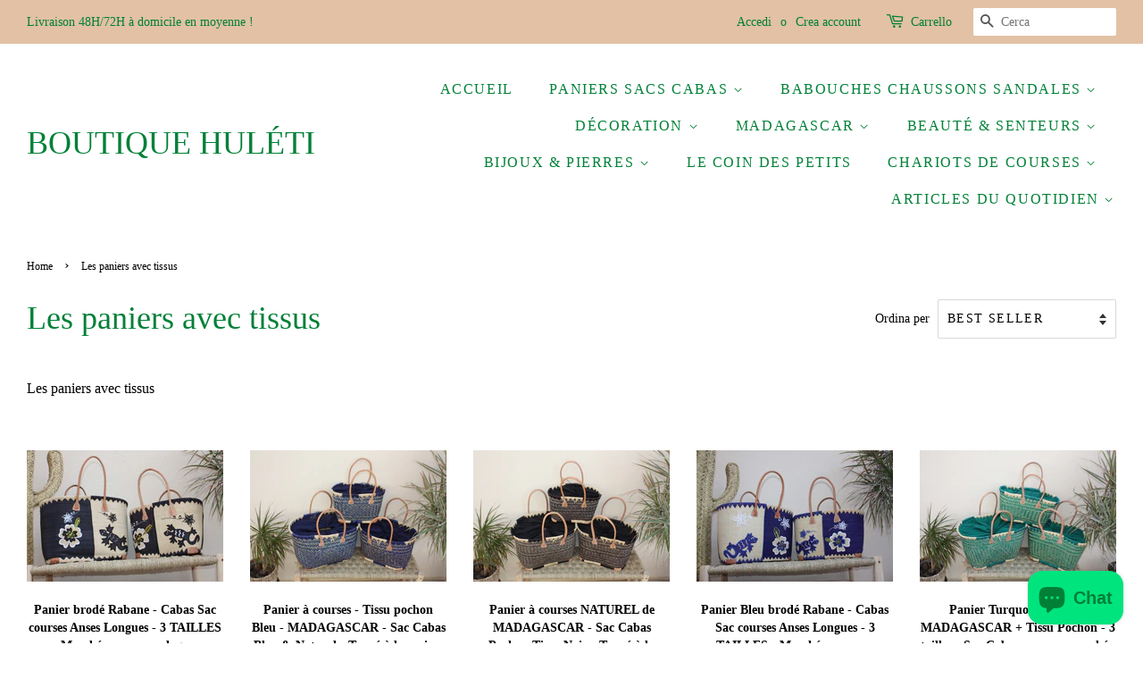

--- FILE ---
content_type: text/html; charset=utf-8
request_url: https://boutiquehuleti.com/it/collections/les-paniers-avec-tissus
body_size: 43519
content:
<!doctype html>
<html class="no-js" lang="it">
<head>
<!-- Google tag (gtag.js) -->
<script async src="https://www.googletagmanager.com/gtag/js?id=G-9Q528D2PHM"></script>
<script>
window.dataLayer = window.dataLayer || [];
function gtag(){dataLayer.push(arguments);}
gtag('js', new Date());

gtag('config', 'G-9Q528D2PHM');
</script>



  <!-- Basic page needs ================================================== -->
  <meta charset="utf-8">
  <meta http-equiv="X-UA-Compatible" content="IE=edge,chrome=1">

  
  <link rel="shortcut icon" href="//boutiquehuleti.com/cdn/shop/files/HULETI_32x32.jpg?v=1614316479" type="image/png" />
  

  <!-- Title and description ================================================== -->
  

  <!-- Air Reviews Script -->
 

    
    
    
    
  










<script>
  const AIR_REVIEWS = {};
  AIR_REVIEWS.product = null;
  AIR_REVIEWS.template = "collection";
  AIR_REVIEWS.collections = [];
  AIR_REVIEWS.collectionsName = [];
  AIR_REVIEWS.customer = {
    id: null,
    email: null,
    first_name: null,
    last_name: null,
  };
  
  AIR_REVIEWS.branding = true;
  AIR_REVIEWS.appBlock = false;
  AIR_REVIEWS.shopData = false;
  AIR_REVIEWS.settings = {"createdAt":"2023-10-02T13:55:07.406Z","reviewCarouselWidget":{"customPositionHomeDirection":"after","customPositionCatalog":"","showPreview":true,"customPositionProductDirection":"after","carouselHeadingColor":"#000000","carouselMinimumRating":"all-reviews","carouselHeading":"See what our customers said","customPositionProduct":"","customPositionHome":"","enableCarousel":false,"customPositionCatalogDirection":"after"},"reviewWidget":{"customPositionCatalog":"","showOnMobile":true,"showOnHomePage":false,"desktopPosition":"desktop-right","enablePopupReview":false,"hideNoStarRating":false,"minimumRating":"all-reviews","floatButtonLabel":"Our Reviews","enableSidebar":true,"mobilePosition":"mobile-left","showProductPageBlock":true,"showOnProductList":true,"floatBtnIconCustom":"","showPreview":false,"enableStarRating":true,"showCatalogPage":true,"customPositionCatalogDirection":"after","previewType":"star-rating-settings","showProductPage":true,"floatBtnBgColor":"#000000","customPositionProductDirection":"after","floatBtnIcon":"https://imgur.com/ttZVtaG.png","customPositionProduct":"","customProductContainer":"","showOnDesktop":true,"floatBtnTextColor":"#FFFFFF"},"shopDomain":"huleti.myshopify.com","reviewPop":{"minimumRating":"all-reviews","includedPages":"","emptyImageCustom":"","pageShow":[],"excludedPages":"","showOnMobile":true,"emptyImage":"https://cdnapps.avada.io/airReviews/sample-review/empty-product.png","showOnDesktop":true,"desktopPosition":"desktop-bottom-left","enabled":false,"mobilePosition":"mobile-bottom-right","customCss":""},"shopId":"OUwzCd5O9FfithEoHKGC","generalSetting":{"sortOption":"sortlarest@feedback","amzReviewerOption":"all_reviews","enableCountryFlag":false,"amzPhotoOption":"all_contents","enableAggregateRating":true,"amzSortOption":"recent","ratingOption":"All positive","photoOption":"all","amzRatingOption":"positive","autoSubmitPublish":"disabled"},"reviewBlock":{"preset":0,"layout":"list","inlinePosition":"below-product","customPosition":".shopify-payment-button","customPositionDirection":"after","requiredName":true,"requiredEmail":false,"hasPolicy":true,"policy":"En soumettant, je reconnais la confidentialité et que mes avis seront publiés publiquement et partagés en ligne.\n\nBy submitting, I acknowledge the Privacy and that my reviews will be publicly posted and shared online","submitButtonColor":"#166CE1","submitTextColor":"#ffffff","advancedSetting":true,"starColorType":"single-color","fiveStarColor":"#16A086","fourStarColor":"#27AE61","threeStarColor":"#F1C40F","twoStarColor":"#E67F22","oneStarColor":"#E84C3D","emptyStarColor":"#BFBFBF","singleStarColor":"#16A086","dateFormat":"dd_mm_yyyy","summaryHeading":"Avis","summaryButton":"Write a review","primaryColor":"#121212","secondaryColor":"#383838","headingColor":"#000000","backgroundColor":"#EDEDED","buttonBackgroundColor":"#EDEDED","buttonTextColor":"#121212","buttonBorderRadius":4,"font":"Inter","customCss":"","starIconType":"trustpilot","isEnableBadge":false,"badgeColor":"#2C6ECB","badgeIconType":"badge-circle","displayBadge":"after-customer-name","isShowBadgeText":false,"id":0},"popReviews":[],"carouselReviews":[]};
  AIR_REVIEWS.hasStorefrontToken = true;
  AIR_REVIEWS.translations = {"review":"Avis","reviews":"Commentaires","See more":"Voir plus","See less":"Voir moins","Recent":"Récente","Highest":"Le plus élevé","Lowest":"Le plus bas","Load more":"Charger plus","No reviews yet":"Pas encore d'avis","How do you like this item?":"Comment aimez-vous cet article?","Excellent":"Excellent","Good":"Bien","Medium":"Correct","Poor":"Moyen","Very Bad":"Mauvais","Share your thoughts":"Partagez votre pensée","Write your feedback":"Écrivez vos commentaires","Your Information":"Vos informations","Your Name":"votre nom","Email":"E-mail","This is a required field":"Ceci est un champ obligatoire","Send":"Envoyer","You have reached the file upload limit":"Vous avez atteint la limite de téléchargement de fichiers","Email field is invalid":"Le champ e-mail n'est pas valide","Review with image":"Avis avec image","Our Reviews":"Nos avis","5MB Limit":"Limite de 5 Mo","Be the first to write a review":"Soyez le premier à rédiger un avis","Submit":"Soumettre","Click to review":"Cliquez pour avis","Tap to review":"Appuyez pour avis","Name":"Nom","Submitted":"Soumise","Thank you for your feedback":"Merci pour votre avis","Invalid file type":"type de fichier invalide","accepted file types: .gif, .jpg, .png.":"types de fichiers acceptés : .gif, .jpg, .png.","Invalid file size":"Taille de fichier invalide","image size should not be more than 5MB.":"la taille de l'image ne doit pas dépasser 5MB.","Your Email":"Votre e-mail","Next":"Suivant","Verified":"Vérifié"};
  AIR_REVIEWS.productReview = false;
  AIR_REVIEWS.shopLogo = null;
</script>

  <!-- /Air Reviews Script -->

<title>
  Les paniers avec tissus &ndash; BOUTIQUE HULÉTI 
  </title>

  
  <meta name="description" content="Les paniers avec tissus">
  

  <!-- Social meta ================================================== -->
  <!-- /snippets/social-meta-tags.liquid -->




<meta property="og:site_name" content="BOUTIQUE HULÉTI ">
<meta property="og:url" content="https://boutiquehuleti.com/it/collections/les-paniers-avec-tissus">
<meta property="og:title" content="Les paniers avec tissus">
<meta property="og:type" content="product.group">
<meta property="og:description" content="Les paniers avec tissus">

<meta property="og:image" content="http://boutiquehuleti.com/cdn/shop/collections/panier-madagascar-rabane-cuir_1200x1200.jpg?v=1665766969">
<meta property="og:image:secure_url" content="https://boutiquehuleti.com/cdn/shop/collections/panier-madagascar-rabane-cuir_1200x1200.jpg?v=1665766969">


<meta name="twitter:card" content="summary_large_image">
<meta name="twitter:title" content="Les paniers avec tissus">
<meta name="twitter:description" content="Les paniers avec tissus">


  <!-- Helpers ================================================== -->
  <link rel="canonical" href="https://boutiquehuleti.com/it/collections/les-paniers-avec-tissus">
  <meta name="viewport" content="width=device-width,initial-scale=1">
  <meta name="theme-color" content="#00e47e">

  <!-- CSS ================================================== -->
  <link href="//boutiquehuleti.com/cdn/shop/t/2/assets/timber.scss.css?v=184370427181619532391727421937" rel="stylesheet" type="text/css" media="all" />
  <link href="//boutiquehuleti.com/cdn/shop/t/2/assets/theme.scss.css?v=27011608585040144241727421937" rel="stylesheet" type="text/css" media="all" />

  <script>
    window.theme = window.theme || {};

    var theme = {
      strings: {
        addToCart: "Aggiungi al carrello",
        soldOut: "Esaurito",
        unavailable: "Non disponibile",
        zoomClose: "Chiudi (Esc)",
        zoomPrev: "Indietro (Tasto freccia sinistra)",
        zoomNext: "Avanti (Tasto freccia destra)",
        addressError: "Errore durante la ricerca dell\u0026#39;indirizzo",
        addressNoResults: "La ricerca non ha prodotto alcun risultato per questo indirizzo",
        addressQueryLimit: "Hai superato il limite di utilizzo dell'API di Google. Considera l’aggiornamento a un \u003ca href=\"https:\/\/developers.google.com\/maps\/premium\/usage-limits\"\u003ePiano Premium\u003c\/a\u003e.",
        authError: "Si è verificato un problema di autenticazione della chiave API di Google Maps."
      },
      settings: {
        // Adding some settings to allow the editor to update correctly when they are changed
        enableWideLayout: true,
        typeAccentTransform: true,
        typeAccentSpacing: true,
        baseFontSize: '16px',
        headerBaseFontSize: '36px',
        accentFontSize: '16px'
      },
      variables: {
        mediaQueryMedium: 'screen and (max-width: 768px)',
        bpSmall: false
      },
      moneyFormat: "\u003cspan class=\"money conversion-bear-money\"\u003e{{amount_with_comma_separator}}€\u003c\/span\u003e"
    }

    document.documentElement.className = document.documentElement.className.replace('no-js', 'supports-js');
  </script>

  <!-- Header hook for plugins ================================================== -->
  <script>window.performance && window.performance.mark && window.performance.mark('shopify.content_for_header.start');</script><meta name="facebook-domain-verification" content="pzww1pxxwjx4cooumi0ld5go51adrq">
<meta name="google-site-verification" content="VctugmiMnIX1w3hWgdeK13GHgwgY2xWzjPZRowpE3IM">
<meta id="shopify-digital-wallet" name="shopify-digital-wallet" content="/50714542236/digital_wallets/dialog">
<meta name="shopify-checkout-api-token" content="571bf8a993551e40abbaece8bb6d7e78">
<meta id="in-context-paypal-metadata" data-shop-id="50714542236" data-venmo-supported="false" data-environment="production" data-locale="it_IT" data-paypal-v4="true" data-currency="EUR">
<link rel="alternate" type="application/atom+xml" title="Feed" href="/it/collections/les-paniers-avec-tissus.atom" />
<link rel="next" href="/it/collections/les-paniers-avec-tissus?page=2">
<link rel="alternate" hreflang="x-default" href="https://boutiquehuleti.com/collections/les-paniers-avec-tissus">
<link rel="alternate" hreflang="fr" href="https://boutiquehuleti.com/collections/les-paniers-avec-tissus">
<link rel="alternate" hreflang="en" href="https://boutiquehuleti.com/en/collections/les-paniers-avec-tissus">
<link rel="alternate" hreflang="de" href="https://boutiquehuleti.com/de/collections/les-paniers-avec-tissus">
<link rel="alternate" hreflang="es" href="https://boutiquehuleti.com/es/collections/les-paniers-avec-tissus">
<link rel="alternate" hreflang="it" href="https://boutiquehuleti.com/it/collections/les-paniers-avec-tissus">
<link rel="alternate" hreflang="sv" href="https://boutiquehuleti.com/sv/collections/les-paniers-avec-tissus">
<link rel="alternate" hreflang="fr-DE" href="https://boutiquehuleti.com/fr-de/collections/les-paniers-avec-tissus">
<link rel="alternate" hreflang="fr-AU" href="https://boutiquehuleti.com/fr-au/collections/les-paniers-avec-tissus">
<link rel="alternate" hreflang="fr-AT" href="https://boutiquehuleti.com/fr-at/collections/les-paniers-avec-tissus">
<link rel="alternate" hreflang="fr-BE" href="https://boutiquehuleti.com/fr-be/collections/les-paniers-avec-tissus">
<link rel="alternate" hreflang="fr-BR" href="https://boutiquehuleti.com/fr-br/collections/les-paniers-avec-tissus">
<link rel="alternate" hreflang="fr-CA" href="https://boutiquehuleti.com/fr-ca/collections/les-paniers-avec-tissus">
<link rel="alternate" hreflang="fr-DK" href="https://boutiquehuleti.com/fr-dk/collections/les-paniers-avec-tissus">
<link rel="alternate" hreflang="fr-ES" href="https://boutiquehuleti.com/fr-es/collections/les-paniers-avec-tissus">
<link rel="alternate" hreflang="fr-US" href="https://boutiquehuleti.com/fr-us/collections/les-paniers-avec-tissus">
<link rel="alternate" hreflang="fr-GR" href="https://boutiquehuleti.com/fr-gr/collections/les-paniers-avec-tissus">
<link rel="alternate" hreflang="fr-GP" href="https://boutiquehuleti.com/fr-gp/collections/les-paniers-avec-tissus">
<link rel="alternate" hreflang="fr-IE" href="https://boutiquehuleti.com/fr-ie/collections/les-paniers-avec-tissus">
<link rel="alternate" hreflang="fr-IT" href="https://boutiquehuleti.com/fr-it/collections/les-paniers-avec-tissus">
<link rel="alternate" hreflang="fr-JP" href="https://boutiquehuleti.com/fr-jp/collections/les-paniers-avec-tissus">
<link rel="alternate" hreflang="fr-RE" href="https://boutiquehuleti.com/fr-re/collections/les-paniers-avec-tissus">
<link rel="alternate" hreflang="fr-LU" href="https://boutiquehuleti.com/fr-lu/collections/les-paniers-avec-tissus">
<link rel="alternate" hreflang="fr-MQ" href="https://boutiquehuleti.com/fr-mq/collections/les-paniers-avec-tissus">
<link rel="alternate" hreflang="fr-MX" href="https://boutiquehuleti.com/fr-mx/collections/les-paniers-avec-tissus">
<link rel="alternate" hreflang="fr-NZ" href="https://boutiquehuleti.com/fr-nz/collections/les-paniers-avec-tissus">
<link rel="alternate" hreflang="fr-NL" href="https://boutiquehuleti.com/fr-nl/collections/les-paniers-avec-tissus">
<link rel="alternate" hreflang="fr-PT" href="https://boutiquehuleti.com/fr-pt/collections/les-paniers-avec-tissus">
<link rel="alternate" hreflang="fr-GB" href="https://boutiquehuleti.com/fr-gb/collections/les-paniers-avec-tissus">
<link rel="alternate" hreflang="fr-SE" href="https://boutiquehuleti.com/fr-se/collections/les-paniers-avec-tissus">
<link rel="alternate" hreflang="fr-CH" href="https://boutiquehuleti.com/fr-ch/collections/les-paniers-avec-tissus">
<link rel="alternate" type="application/json+oembed" href="https://boutiquehuleti.com/it/collections/les-paniers-avec-tissus.oembed">
<script async="async" src="/checkouts/internal/preloads.js?locale=it-FR"></script>
<link rel="preconnect" href="https://shop.app" crossorigin="anonymous">
<script async="async" src="https://shop.app/checkouts/internal/preloads.js?locale=it-FR&shop_id=50714542236" crossorigin="anonymous"></script>
<script id="apple-pay-shop-capabilities" type="application/json">{"shopId":50714542236,"countryCode":"FR","currencyCode":"EUR","merchantCapabilities":["supports3DS"],"merchantId":"gid:\/\/shopify\/Shop\/50714542236","merchantName":"BOUTIQUE HULÉTI ","requiredBillingContactFields":["postalAddress","email"],"requiredShippingContactFields":["postalAddress","email"],"shippingType":"shipping","supportedNetworks":["visa","masterCard","amex","maestro"],"total":{"type":"pending","label":"BOUTIQUE HULÉTI ","amount":"1.00"},"shopifyPaymentsEnabled":true,"supportsSubscriptions":true}</script>
<script id="shopify-features" type="application/json">{"accessToken":"571bf8a993551e40abbaece8bb6d7e78","betas":["rich-media-storefront-analytics"],"domain":"boutiquehuleti.com","predictiveSearch":true,"shopId":50714542236,"locale":"it"}</script>
<script>var Shopify = Shopify || {};
Shopify.shop = "huleti.myshopify.com";
Shopify.locale = "it";
Shopify.currency = {"active":"EUR","rate":"1.0"};
Shopify.country = "FR";
Shopify.theme = {"name":"Minimal","id":115171688604,"schema_name":"Minimal","schema_version":"12.2.0","theme_store_id":380,"role":"main"};
Shopify.theme.handle = "null";
Shopify.theme.style = {"id":null,"handle":null};
Shopify.cdnHost = "boutiquehuleti.com/cdn";
Shopify.routes = Shopify.routes || {};
Shopify.routes.root = "/it/";</script>
<script type="module">!function(o){(o.Shopify=o.Shopify||{}).modules=!0}(window);</script>
<script>!function(o){function n(){var o=[];function n(){o.push(Array.prototype.slice.apply(arguments))}return n.q=o,n}var t=o.Shopify=o.Shopify||{};t.loadFeatures=n(),t.autoloadFeatures=n()}(window);</script>
<script>
  window.ShopifyPay = window.ShopifyPay || {};
  window.ShopifyPay.apiHost = "shop.app\/pay";
  window.ShopifyPay.redirectState = null;
</script>
<script id="shop-js-analytics" type="application/json">{"pageType":"collection"}</script>
<script defer="defer" async type="module" src="//boutiquehuleti.com/cdn/shopifycloud/shop-js/modules/v2/client.init-shop-cart-sync_B0kkjBRt.it.esm.js"></script>
<script defer="defer" async type="module" src="//boutiquehuleti.com/cdn/shopifycloud/shop-js/modules/v2/chunk.common_AgTufRUD.esm.js"></script>
<script type="module">
  await import("//boutiquehuleti.com/cdn/shopifycloud/shop-js/modules/v2/client.init-shop-cart-sync_B0kkjBRt.it.esm.js");
await import("//boutiquehuleti.com/cdn/shopifycloud/shop-js/modules/v2/chunk.common_AgTufRUD.esm.js");

  window.Shopify.SignInWithShop?.initShopCartSync?.({"fedCMEnabled":true,"windoidEnabled":true});

</script>
<script>
  window.Shopify = window.Shopify || {};
  if (!window.Shopify.featureAssets) window.Shopify.featureAssets = {};
  window.Shopify.featureAssets['shop-js'] = {"shop-cart-sync":["modules/v2/client.shop-cart-sync_XOjUULQV.it.esm.js","modules/v2/chunk.common_AgTufRUD.esm.js"],"init-fed-cm":["modules/v2/client.init-fed-cm_CFGyCp6W.it.esm.js","modules/v2/chunk.common_AgTufRUD.esm.js"],"shop-button":["modules/v2/client.shop-button_D8PBjgvE.it.esm.js","modules/v2/chunk.common_AgTufRUD.esm.js"],"shop-cash-offers":["modules/v2/client.shop-cash-offers_UU-Uz0VT.it.esm.js","modules/v2/chunk.common_AgTufRUD.esm.js","modules/v2/chunk.modal_B6cKP347.esm.js"],"init-windoid":["modules/v2/client.init-windoid_DoFDvLIZ.it.esm.js","modules/v2/chunk.common_AgTufRUD.esm.js"],"shop-toast-manager":["modules/v2/client.shop-toast-manager_B4ykeoIZ.it.esm.js","modules/v2/chunk.common_AgTufRUD.esm.js"],"init-shop-email-lookup-coordinator":["modules/v2/client.init-shop-email-lookup-coordinator_CSPRSD92.it.esm.js","modules/v2/chunk.common_AgTufRUD.esm.js"],"init-shop-cart-sync":["modules/v2/client.init-shop-cart-sync_B0kkjBRt.it.esm.js","modules/v2/chunk.common_AgTufRUD.esm.js"],"avatar":["modules/v2/client.avatar_BTnouDA3.it.esm.js"],"pay-button":["modules/v2/client.pay-button_CPiJlQ5G.it.esm.js","modules/v2/chunk.common_AgTufRUD.esm.js"],"init-customer-accounts":["modules/v2/client.init-customer-accounts_C_Urp9Ri.it.esm.js","modules/v2/client.shop-login-button_BPreIq_c.it.esm.js","modules/v2/chunk.common_AgTufRUD.esm.js","modules/v2/chunk.modal_B6cKP347.esm.js"],"init-shop-for-new-customer-accounts":["modules/v2/client.init-shop-for-new-customer-accounts_Yq_StG--.it.esm.js","modules/v2/client.shop-login-button_BPreIq_c.it.esm.js","modules/v2/chunk.common_AgTufRUD.esm.js","modules/v2/chunk.modal_B6cKP347.esm.js"],"shop-login-button":["modules/v2/client.shop-login-button_BPreIq_c.it.esm.js","modules/v2/chunk.common_AgTufRUD.esm.js","modules/v2/chunk.modal_B6cKP347.esm.js"],"init-customer-accounts-sign-up":["modules/v2/client.init-customer-accounts-sign-up_DwpZPwLB.it.esm.js","modules/v2/client.shop-login-button_BPreIq_c.it.esm.js","modules/v2/chunk.common_AgTufRUD.esm.js","modules/v2/chunk.modal_B6cKP347.esm.js"],"shop-follow-button":["modules/v2/client.shop-follow-button_DF4PngeR.it.esm.js","modules/v2/chunk.common_AgTufRUD.esm.js","modules/v2/chunk.modal_B6cKP347.esm.js"],"checkout-modal":["modules/v2/client.checkout-modal_oq8wp8Y_.it.esm.js","modules/v2/chunk.common_AgTufRUD.esm.js","modules/v2/chunk.modal_B6cKP347.esm.js"],"lead-capture":["modules/v2/client.lead-capture_gcFup1jy.it.esm.js","modules/v2/chunk.common_AgTufRUD.esm.js","modules/v2/chunk.modal_B6cKP347.esm.js"],"shop-login":["modules/v2/client.shop-login_DiId8eKP.it.esm.js","modules/v2/chunk.common_AgTufRUD.esm.js","modules/v2/chunk.modal_B6cKP347.esm.js"],"payment-terms":["modules/v2/client.payment-terms_DTfZn2x7.it.esm.js","modules/v2/chunk.common_AgTufRUD.esm.js","modules/v2/chunk.modal_B6cKP347.esm.js"]};
</script>
<script>(function() {
  var isLoaded = false;
  function asyncLoad() {
    if (isLoaded) return;
    isLoaded = true;
    var urls = ["https:\/\/cdn.shopify.com\/s\/files\/1\/0507\/1454\/2236\/t\/2\/assets\/globo.preorder.init.js?v=1651417117\u0026shop=huleti.myshopify.com","https:\/\/packlink-spf-pro.appspot.com\/platform\/PRO\/checkout\/thankYouScript?v=7\u0026shop=huleti.myshopify.com","https:\/\/widget.tagembed.com\/embed.min.js?shop=huleti.myshopify.com"];
    for (var i = 0; i < urls.length; i++) {
      var s = document.createElement('script');
      s.type = 'text/javascript';
      s.async = true;
      s.src = urls[i];
      var x = document.getElementsByTagName('script')[0];
      x.parentNode.insertBefore(s, x);
    }
  };
  if(window.attachEvent) {
    window.attachEvent('onload', asyncLoad);
  } else {
    window.addEventListener('load', asyncLoad, false);
  }
})();</script>
<script id="__st">var __st={"a":50714542236,"offset":3600,"reqid":"b8c57216-9b4a-45b8-b7b2-a3a39f63c339-1768666251","pageurl":"boutiquehuleti.com\/it\/collections\/les-paniers-avec-tissus","u":"d702ef024d71","p":"collection","rtyp":"collection","rid":406669426924};</script>
<script>window.ShopifyPaypalV4VisibilityTracking = true;</script>
<script id="captcha-bootstrap">!function(){'use strict';const t='contact',e='account',n='new_comment',o=[[t,t],['blogs',n],['comments',n],[t,'customer']],c=[[e,'customer_login'],[e,'guest_login'],[e,'recover_customer_password'],[e,'create_customer']],r=t=>t.map((([t,e])=>`form[action*='/${t}']:not([data-nocaptcha='true']) input[name='form_type'][value='${e}']`)).join(','),a=t=>()=>t?[...document.querySelectorAll(t)].map((t=>t.form)):[];function s(){const t=[...o],e=r(t);return a(e)}const i='password',u='form_key',d=['recaptcha-v3-token','g-recaptcha-response','h-captcha-response',i],f=()=>{try{return window.sessionStorage}catch{return}},m='__shopify_v',_=t=>t.elements[u];function p(t,e,n=!1){try{const o=window.sessionStorage,c=JSON.parse(o.getItem(e)),{data:r}=function(t){const{data:e,action:n}=t;return t[m]||n?{data:e,action:n}:{data:t,action:n}}(c);for(const[e,n]of Object.entries(r))t.elements[e]&&(t.elements[e].value=n);n&&o.removeItem(e)}catch(o){console.error('form repopulation failed',{error:o})}}const l='form_type',E='cptcha';function T(t){t.dataset[E]=!0}const w=window,h=w.document,L='Shopify',v='ce_forms',y='captcha';let A=!1;((t,e)=>{const n=(g='f06e6c50-85a8-45c8-87d0-21a2b65856fe',I='https://cdn.shopify.com/shopifycloud/storefront-forms-hcaptcha/ce_storefront_forms_captcha_hcaptcha.v1.5.2.iife.js',D={infoText:'Protetto da hCaptcha',privacyText:'Privacy',termsText:'Termini'},(t,e,n)=>{const o=w[L][v],c=o.bindForm;if(c)return c(t,g,e,D).then(n);var r;o.q.push([[t,g,e,D],n]),r=I,A||(h.body.append(Object.assign(h.createElement('script'),{id:'captcha-provider',async:!0,src:r})),A=!0)});var g,I,D;w[L]=w[L]||{},w[L][v]=w[L][v]||{},w[L][v].q=[],w[L][y]=w[L][y]||{},w[L][y].protect=function(t,e){n(t,void 0,e),T(t)},Object.freeze(w[L][y]),function(t,e,n,w,h,L){const[v,y,A,g]=function(t,e,n){const i=e?o:[],u=t?c:[],d=[...i,...u],f=r(d),m=r(i),_=r(d.filter((([t,e])=>n.includes(e))));return[a(f),a(m),a(_),s()]}(w,h,L),I=t=>{const e=t.target;return e instanceof HTMLFormElement?e:e&&e.form},D=t=>v().includes(t);t.addEventListener('submit',(t=>{const e=I(t);if(!e)return;const n=D(e)&&!e.dataset.hcaptchaBound&&!e.dataset.recaptchaBound,o=_(e),c=g().includes(e)&&(!o||!o.value);(n||c)&&t.preventDefault(),c&&!n&&(function(t){try{if(!f())return;!function(t){const e=f();if(!e)return;const n=_(t);if(!n)return;const o=n.value;o&&e.removeItem(o)}(t);const e=Array.from(Array(32),(()=>Math.random().toString(36)[2])).join('');!function(t,e){_(t)||t.append(Object.assign(document.createElement('input'),{type:'hidden',name:u})),t.elements[u].value=e}(t,e),function(t,e){const n=f();if(!n)return;const o=[...t.querySelectorAll(`input[type='${i}']`)].map((({name:t})=>t)),c=[...d,...o],r={};for(const[a,s]of new FormData(t).entries())c.includes(a)||(r[a]=s);n.setItem(e,JSON.stringify({[m]:1,action:t.action,data:r}))}(t,e)}catch(e){console.error('failed to persist form',e)}}(e),e.submit())}));const S=(t,e)=>{t&&!t.dataset[E]&&(n(t,e.some((e=>e===t))),T(t))};for(const o of['focusin','change'])t.addEventListener(o,(t=>{const e=I(t);D(e)&&S(e,y())}));const B=e.get('form_key'),M=e.get(l),P=B&&M;t.addEventListener('DOMContentLoaded',(()=>{const t=y();if(P)for(const e of t)e.elements[l].value===M&&p(e,B);[...new Set([...A(),...v().filter((t=>'true'===t.dataset.shopifyCaptcha))])].forEach((e=>S(e,t)))}))}(h,new URLSearchParams(w.location.search),n,t,e,['guest_login'])})(!0,!0)}();</script>
<script integrity="sha256-4kQ18oKyAcykRKYeNunJcIwy7WH5gtpwJnB7kiuLZ1E=" data-source-attribution="shopify.loadfeatures" defer="defer" src="//boutiquehuleti.com/cdn/shopifycloud/storefront/assets/storefront/load_feature-a0a9edcb.js" crossorigin="anonymous"></script>
<script crossorigin="anonymous" defer="defer" src="//boutiquehuleti.com/cdn/shopifycloud/storefront/assets/shopify_pay/storefront-65b4c6d7.js?v=20250812"></script>
<script data-source-attribution="shopify.dynamic_checkout.dynamic.init">var Shopify=Shopify||{};Shopify.PaymentButton=Shopify.PaymentButton||{isStorefrontPortableWallets:!0,init:function(){window.Shopify.PaymentButton.init=function(){};var t=document.createElement("script");t.src="https://boutiquehuleti.com/cdn/shopifycloud/portable-wallets/latest/portable-wallets.it.js",t.type="module",document.head.appendChild(t)}};
</script>
<script data-source-attribution="shopify.dynamic_checkout.buyer_consent">
  function portableWalletsHideBuyerConsent(e){var t=document.getElementById("shopify-buyer-consent"),n=document.getElementById("shopify-subscription-policy-button");t&&n&&(t.classList.add("hidden"),t.setAttribute("aria-hidden","true"),n.removeEventListener("click",e))}function portableWalletsShowBuyerConsent(e){var t=document.getElementById("shopify-buyer-consent"),n=document.getElementById("shopify-subscription-policy-button");t&&n&&(t.classList.remove("hidden"),t.removeAttribute("aria-hidden"),n.addEventListener("click",e))}window.Shopify?.PaymentButton&&(window.Shopify.PaymentButton.hideBuyerConsent=portableWalletsHideBuyerConsent,window.Shopify.PaymentButton.showBuyerConsent=portableWalletsShowBuyerConsent);
</script>
<script data-source-attribution="shopify.dynamic_checkout.cart.bootstrap">document.addEventListener("DOMContentLoaded",(function(){function t(){return document.querySelector("shopify-accelerated-checkout-cart, shopify-accelerated-checkout")}if(t())Shopify.PaymentButton.init();else{new MutationObserver((function(e,n){t()&&(Shopify.PaymentButton.init(),n.disconnect())})).observe(document.body,{childList:!0,subtree:!0})}}));
</script>
<link id="shopify-accelerated-checkout-styles" rel="stylesheet" media="screen" href="https://boutiquehuleti.com/cdn/shopifycloud/portable-wallets/latest/accelerated-checkout-backwards-compat.css" crossorigin="anonymous">
<style id="shopify-accelerated-checkout-cart">
        #shopify-buyer-consent {
  margin-top: 1em;
  display: inline-block;
  width: 100%;
}

#shopify-buyer-consent.hidden {
  display: none;
}

#shopify-subscription-policy-button {
  background: none;
  border: none;
  padding: 0;
  text-decoration: underline;
  font-size: inherit;
  cursor: pointer;
}

#shopify-subscription-policy-button::before {
  box-shadow: none;
}

      </style>

<script>window.performance && window.performance.mark && window.performance.mark('shopify.content_for_header.end');</script>

  <script src="//boutiquehuleti.com/cdn/shop/t/2/assets/jquery-2.2.3.min.js?v=58211863146907186831606139520" type="text/javascript"></script>

  <script src="//boutiquehuleti.com/cdn/shop/t/2/assets/lazysizes.min.js?v=155223123402716617051606139520" async="async"></script>

  
  

  

<script>

  // https://tc39.github.io/ecma262/#sec-array.prototype.find
  if (!Array.prototype.find) {
    Object.defineProperty(Array.prototype, 'find', {
      value: function(predicate) {
        // 1. Let O be ? ToObject(this value).
        if (this == null) {
          throw TypeError('"this" is null or not defined');
        }

        var o = Object(this);

        // 2. Let len be ? ToLength(? Get(O, "length")).
        var len = o.length >>> 0;

        // 3. If IsCallable(predicate) is false, throw a TypeError exception.
        if (typeof predicate !== 'function') {
          throw TypeError('predicate must be a function');
        }

        // 4. If thisArg was supplied, let T be thisArg; else let T be undefined.
        var thisArg = arguments[1];

        // 5. Let k be 0.
        var k = 0;

        // 6. Repeat, while k < len
        while (k < len) {
          // a. Let Pk be ! ToString(k).
          // b. Let kValue be ? Get(O, Pk).
          // c. Let testResult be ToBoolean(? Call(predicate, T, < kValue, k, O >)).
          // d. If testResult is true, return kValue.
          var kValue = o[k];
          if (predicate.call(thisArg, kValue, k, o)) {
            return kValue;
          }
          // e. Increase k by 1.
          k++;
        }

        // 7. Return undefined.
        return undefined;
      },
      configurable: true,
      writable: true
    });
  }

  (function () {

    var useInternationalDomains = false;

    function buildLanguageList() {
      var languageListJson = '[{\
"name": "Francese",\
"endonym_name": "français",\
"iso_code": "fr",\
"primary": true,\
"flag": "//boutiquehuleti.com/cdn/shop/t/2/assets/fr.png?v=1524",\
"domain": null\
},{\
"name": "Inglese",\
"endonym_name": "English",\
"iso_code": "en",\
"primary": false,\
"flag": "//boutiquehuleti.com/cdn/shop/t/2/assets/en.png?v=1524",\
"domain": null\
},{\
"name": "Tedesco",\
"endonym_name": "Deutsch",\
"iso_code": "de",\
"primary": false,\
"flag": "//boutiquehuleti.com/cdn/shop/t/2/assets/de.png?v=1524",\
"domain": null\
},{\
"name": "Spagnolo",\
"endonym_name": "Español",\
"iso_code": "es",\
"primary": false,\
"flag": "//boutiquehuleti.com/cdn/shop/t/2/assets/es.png?v=1524",\
"domain": null\
},{\
"name": "Italiano",\
"endonym_name": "Italiano",\
"iso_code": "it",\
"primary": false,\
"flag": "//boutiquehuleti.com/cdn/shop/t/2/assets/it.png?v=1524",\
"domain": null\
},{\
"name": "Svedese",\
"endonym_name": "svenska",\
"iso_code": "sv",\
"primary": false,\
"flag": "//boutiquehuleti.com/cdn/shop/t/2/assets/sv.png?v=1524",\
"domain": null\
}]';
      return JSON.parse(languageListJson);
    }

    function getSavedLocale(langList) {
      var savedLocale = localStorage.getItem('translation-lab-lang');
      var sl = savedLocale ? langList.find(x => x.iso_code.toLowerCase() === savedLocale.toLowerCase()) : null;
      return sl ? sl.iso_code : null;
    }

    function getBrowserLocale(langList) {
      var browserLocale = navigator.language;
      if (browserLocale) {
        var localeParts = browserLocale.split('-');
        var bl = localeParts[0] ? langList.find(x => x.iso_code.toLowerCase().startsWith(localeParts[0])) : null;
        return bl ? bl.iso_code : null;
      } else {
        return null;
      }
    }

    function redirectUrlBuilderFunction(primaryLocale) {
      var shopDomain = 'https://boutiquehuleti.com';
      if (window.Shopify && window.Shopify.designMode) {
        shopDomain = 'https://huleti.myshopify.com';
      }
      var currentLocale = 'it'.toLowerCase();
      var currentLocaleRegEx = new RegExp('^\/' + currentLocale, "ig");
      var primaryLocaleLower = primaryLocale.toLowerCase();
      var pathname = window.location.pathname;
      var queryString = window.location.search || '';
      return function build(redirectLocale) {
        if (!redirectLocale) {
          return null;
        }
        var redirectLocaleLower = redirectLocale.toLowerCase();
        if (currentLocale !== redirectLocaleLower) {
          if (useInternationalDomains) {
            //var languageList = buildLanguageList();
            //var internationalDomain = languageList.find(function (x) { return x.iso_code.toLowerCase() === redirectLocaleLower; });
            //if (internationalDomain) {
            //  return 'https://' + internationalDomain.domain + pathname + queryString;
            //}
          }
          else {
            if (redirectLocaleLower === primaryLocaleLower) {
              return shopDomain + pathname.replace(currentLocaleRegEx, '') + queryString;
            } else if (primaryLocaleLower === currentLocale) {
              return shopDomain + '/' + redirectLocaleLower + pathname + queryString;
            } else {
              return shopDomain + '/' + pathname.replace(currentLocaleRegEx, redirectLocaleLower) + queryString;
            }
          }
        }
        return null;
      }
    }

    function getRedirectLocale(languageList) {
      var savedLocale = getSavedLocale(languageList);
      var browserLocale = getBrowserLocale(languageList);
      var preferredLocale = null;

      var redirectLocale = null;

      if (savedLocale) {
        redirectLocale = savedLocale;
      } else if (preferredLocale) {
        redirectLocale = preferredLocale;
      } else if (browserLocale) {
        redirectLocale = browserLocale;
      }
      return redirectLocale;
    }

    function configure() {
      var languageList = buildLanguageList();
      var primaryLanguage = languageList.find(function (x) { return x.primary; });
      if (!primaryLanguage && !primaryLanguage.iso_code) {
        // error: there should be atleast one language set as primary
        return;
      }

      var redirectUrlBuilder = redirectUrlBuilderFunction(primaryLanguage.iso_code);

      var redirectLocale = getRedirectLocale(languageList);

      var redirectUrl = redirectUrlBuilder(redirectLocale);
      redirectUrl && window.location.assign(redirectUrl);
    }

    if (window.Shopify && window.Shopify.designMode) {
      return;
    }

    var botPatterns = "(bot|Googlebot\/|Googlebot-Mobile|Googlebot-Image|Googlebot-News|Googlebot-Video|AdsBot-Google([^-]|$)|AdsBot-Google-Mobile|Feedfetcher-Google|Mediapartners-Google|APIs-Google|Page|Speed|Insights|Lighthouse|bingbot|Slurp|exabot|ia_archiver|YandexBot|YandexImages|YandexAccessibilityBot|YandexMobileBot|YandexMetrika|YandexTurbo|YandexImageResizer|YandexVideo|YandexAdNet|YandexBlogs|YandexCalendar|YandexDirect|YandexFavicons|YaDirectFetcher|YandexForDomain|YandexMarket|YandexMedia|YandexMobileScreenShotBot|YandexNews|YandexOntoDB|YandexPagechecker|YandexPartner|YandexRCA|YandexSearchShop|YandexSitelinks|YandexSpravBot|YandexTracker|YandexVertis|YandexVerticals|YandexWebmaster|YandexScreenshotBot|Baiduspider|facebookexternalhit|Sogou|DuckDuckBot|BUbiNG|crawler4j|S[eE][mM]rushBot|Google-Adwords-Instant|BingPreview\/|Bark[rR]owler|DuckDuckGo-Favicons-Bot|AppEngine-Google|Google Web Preview|acapbot|Baidu-YunGuanCe|Feedly|Feedspot|google-xrawler|Google-Structured-Data-Testing-Tool|Google-PhysicalWeb|Google Favicon|Google-Site-Verification|Gwene|SentiBot|FreshRSS)";
    var re = new RegExp(botPatterns, 'i');
    if (!re.test(navigator.userAgent)) {
      configure();
    }

  })();
</script>

  
  
<!-- BEGIN app block: shopify://apps/cbb-shipping-rates/blocks/app-embed-block/de9da91b-8d51-4359-81df-b8b0288464c7 --><script>
    window.codeblackbelt = window.codeblackbelt || {};
    window.codeblackbelt.shop = window.codeblackbelt.shop || 'huleti.myshopify.com';
    </script><script src="//cdn.codeblackbelt.com/widgets/shipping-rates-calculator-plus/main.min.js?version=2026011717+0100" async></script>
<!-- END app block --><script src="https://cdn.shopify.com/extensions/7bc9bb47-adfa-4267-963e-cadee5096caf/inbox-1252/assets/inbox-chat-loader.js" type="text/javascript" defer="defer"></script>
<link href="https://monorail-edge.shopifysvc.com" rel="dns-prefetch">
<script>(function(){if ("sendBeacon" in navigator && "performance" in window) {try {var session_token_from_headers = performance.getEntriesByType('navigation')[0].serverTiming.find(x => x.name == '_s').description;} catch {var session_token_from_headers = undefined;}var session_cookie_matches = document.cookie.match(/_shopify_s=([^;]*)/);var session_token_from_cookie = session_cookie_matches && session_cookie_matches.length === 2 ? session_cookie_matches[1] : "";var session_token = session_token_from_headers || session_token_from_cookie || "";function handle_abandonment_event(e) {var entries = performance.getEntries().filter(function(entry) {return /monorail-edge.shopifysvc.com/.test(entry.name);});if (!window.abandonment_tracked && entries.length === 0) {window.abandonment_tracked = true;var currentMs = Date.now();var navigation_start = performance.timing.navigationStart;var payload = {shop_id: 50714542236,url: window.location.href,navigation_start,duration: currentMs - navigation_start,session_token,page_type: "collection"};window.navigator.sendBeacon("https://monorail-edge.shopifysvc.com/v1/produce", JSON.stringify({schema_id: "online_store_buyer_site_abandonment/1.1",payload: payload,metadata: {event_created_at_ms: currentMs,event_sent_at_ms: currentMs}}));}}window.addEventListener('pagehide', handle_abandonment_event);}}());</script>
<script id="web-pixels-manager-setup">(function e(e,d,r,n,o){if(void 0===o&&(o={}),!Boolean(null===(a=null===(i=window.Shopify)||void 0===i?void 0:i.analytics)||void 0===a?void 0:a.replayQueue)){var i,a;window.Shopify=window.Shopify||{};var t=window.Shopify;t.analytics=t.analytics||{};var s=t.analytics;s.replayQueue=[],s.publish=function(e,d,r){return s.replayQueue.push([e,d,r]),!0};try{self.performance.mark("wpm:start")}catch(e){}var l=function(){var e={modern:/Edge?\/(1{2}[4-9]|1[2-9]\d|[2-9]\d{2}|\d{4,})\.\d+(\.\d+|)|Firefox\/(1{2}[4-9]|1[2-9]\d|[2-9]\d{2}|\d{4,})\.\d+(\.\d+|)|Chrom(ium|e)\/(9{2}|\d{3,})\.\d+(\.\d+|)|(Maci|X1{2}).+ Version\/(15\.\d+|(1[6-9]|[2-9]\d|\d{3,})\.\d+)([,.]\d+|)( \(\w+\)|)( Mobile\/\w+|) Safari\/|Chrome.+OPR\/(9{2}|\d{3,})\.\d+\.\d+|(CPU[ +]OS|iPhone[ +]OS|CPU[ +]iPhone|CPU IPhone OS|CPU iPad OS)[ +]+(15[._]\d+|(1[6-9]|[2-9]\d|\d{3,})[._]\d+)([._]\d+|)|Android:?[ /-](13[3-9]|1[4-9]\d|[2-9]\d{2}|\d{4,})(\.\d+|)(\.\d+|)|Android.+Firefox\/(13[5-9]|1[4-9]\d|[2-9]\d{2}|\d{4,})\.\d+(\.\d+|)|Android.+Chrom(ium|e)\/(13[3-9]|1[4-9]\d|[2-9]\d{2}|\d{4,})\.\d+(\.\d+|)|SamsungBrowser\/([2-9]\d|\d{3,})\.\d+/,legacy:/Edge?\/(1[6-9]|[2-9]\d|\d{3,})\.\d+(\.\d+|)|Firefox\/(5[4-9]|[6-9]\d|\d{3,})\.\d+(\.\d+|)|Chrom(ium|e)\/(5[1-9]|[6-9]\d|\d{3,})\.\d+(\.\d+|)([\d.]+$|.*Safari\/(?![\d.]+ Edge\/[\d.]+$))|(Maci|X1{2}).+ Version\/(10\.\d+|(1[1-9]|[2-9]\d|\d{3,})\.\d+)([,.]\d+|)( \(\w+\)|)( Mobile\/\w+|) Safari\/|Chrome.+OPR\/(3[89]|[4-9]\d|\d{3,})\.\d+\.\d+|(CPU[ +]OS|iPhone[ +]OS|CPU[ +]iPhone|CPU IPhone OS|CPU iPad OS)[ +]+(10[._]\d+|(1[1-9]|[2-9]\d|\d{3,})[._]\d+)([._]\d+|)|Android:?[ /-](13[3-9]|1[4-9]\d|[2-9]\d{2}|\d{4,})(\.\d+|)(\.\d+|)|Mobile Safari.+OPR\/([89]\d|\d{3,})\.\d+\.\d+|Android.+Firefox\/(13[5-9]|1[4-9]\d|[2-9]\d{2}|\d{4,})\.\d+(\.\d+|)|Android.+Chrom(ium|e)\/(13[3-9]|1[4-9]\d|[2-9]\d{2}|\d{4,})\.\d+(\.\d+|)|Android.+(UC? ?Browser|UCWEB|U3)[ /]?(15\.([5-9]|\d{2,})|(1[6-9]|[2-9]\d|\d{3,})\.\d+)\.\d+|SamsungBrowser\/(5\.\d+|([6-9]|\d{2,})\.\d+)|Android.+MQ{2}Browser\/(14(\.(9|\d{2,})|)|(1[5-9]|[2-9]\d|\d{3,})(\.\d+|))(\.\d+|)|K[Aa][Ii]OS\/(3\.\d+|([4-9]|\d{2,})\.\d+)(\.\d+|)/},d=e.modern,r=e.legacy,n=navigator.userAgent;return n.match(d)?"modern":n.match(r)?"legacy":"unknown"}(),u="modern"===l?"modern":"legacy",c=(null!=n?n:{modern:"",legacy:""})[u],f=function(e){return[e.baseUrl,"/wpm","/b",e.hashVersion,"modern"===e.buildTarget?"m":"l",".js"].join("")}({baseUrl:d,hashVersion:r,buildTarget:u}),m=function(e){var d=e.version,r=e.bundleTarget,n=e.surface,o=e.pageUrl,i=e.monorailEndpoint;return{emit:function(e){var a=e.status,t=e.errorMsg,s=(new Date).getTime(),l=JSON.stringify({metadata:{event_sent_at_ms:s},events:[{schema_id:"web_pixels_manager_load/3.1",payload:{version:d,bundle_target:r,page_url:o,status:a,surface:n,error_msg:t},metadata:{event_created_at_ms:s}}]});if(!i)return console&&console.warn&&console.warn("[Web Pixels Manager] No Monorail endpoint provided, skipping logging."),!1;try{return self.navigator.sendBeacon.bind(self.navigator)(i,l)}catch(e){}var u=new XMLHttpRequest;try{return u.open("POST",i,!0),u.setRequestHeader("Content-Type","text/plain"),u.send(l),!0}catch(e){return console&&console.warn&&console.warn("[Web Pixels Manager] Got an unhandled error while logging to Monorail."),!1}}}}({version:r,bundleTarget:l,surface:e.surface,pageUrl:self.location.href,monorailEndpoint:e.monorailEndpoint});try{o.browserTarget=l,function(e){var d=e.src,r=e.async,n=void 0===r||r,o=e.onload,i=e.onerror,a=e.sri,t=e.scriptDataAttributes,s=void 0===t?{}:t,l=document.createElement("script"),u=document.querySelector("head"),c=document.querySelector("body");if(l.async=n,l.src=d,a&&(l.integrity=a,l.crossOrigin="anonymous"),s)for(var f in s)if(Object.prototype.hasOwnProperty.call(s,f))try{l.dataset[f]=s[f]}catch(e){}if(o&&l.addEventListener("load",o),i&&l.addEventListener("error",i),u)u.appendChild(l);else{if(!c)throw new Error("Did not find a head or body element to append the script");c.appendChild(l)}}({src:f,async:!0,onload:function(){if(!function(){var e,d;return Boolean(null===(d=null===(e=window.Shopify)||void 0===e?void 0:e.analytics)||void 0===d?void 0:d.initialized)}()){var d=window.webPixelsManager.init(e)||void 0;if(d){var r=window.Shopify.analytics;r.replayQueue.forEach((function(e){var r=e[0],n=e[1],o=e[2];d.publishCustomEvent(r,n,o)})),r.replayQueue=[],r.publish=d.publishCustomEvent,r.visitor=d.visitor,r.initialized=!0}}},onerror:function(){return m.emit({status:"failed",errorMsg:"".concat(f," has failed to load")})},sri:function(e){var d=/^sha384-[A-Za-z0-9+/=]+$/;return"string"==typeof e&&d.test(e)}(c)?c:"",scriptDataAttributes:o}),m.emit({status:"loading"})}catch(e){m.emit({status:"failed",errorMsg:(null==e?void 0:e.message)||"Unknown error"})}}})({shopId: 50714542236,storefrontBaseUrl: "https://boutiquehuleti.com",extensionsBaseUrl: "https://extensions.shopifycdn.com/cdn/shopifycloud/web-pixels-manager",monorailEndpoint: "https://monorail-edge.shopifysvc.com/unstable/produce_batch",surface: "storefront-renderer",enabledBetaFlags: ["2dca8a86"],webPixelsConfigList: [{"id":"1143472473","configuration":"{\"config\":\"{\\\"pixel_id\\\":\\\"GT-NF7F875\\\",\\\"target_country\\\":\\\"FR\\\",\\\"gtag_events\\\":[{\\\"type\\\":\\\"purchase\\\",\\\"action_label\\\":\\\"MC-NDHCE8FGY1\\\"},{\\\"type\\\":\\\"page_view\\\",\\\"action_label\\\":\\\"MC-NDHCE8FGY1\\\"},{\\\"type\\\":\\\"view_item\\\",\\\"action_label\\\":\\\"MC-NDHCE8FGY1\\\"}],\\\"enable_monitoring_mode\\\":false}\"}","eventPayloadVersion":"v1","runtimeContext":"OPEN","scriptVersion":"b2a88bafab3e21179ed38636efcd8a93","type":"APP","apiClientId":1780363,"privacyPurposes":[],"dataSharingAdjustments":{"protectedCustomerApprovalScopes":["read_customer_address","read_customer_email","read_customer_name","read_customer_personal_data","read_customer_phone"]}},{"id":"350880089","configuration":"{\"pixel_id\":\"451036072604680\",\"pixel_type\":\"facebook_pixel\",\"metaapp_system_user_token\":\"-\"}","eventPayloadVersion":"v1","runtimeContext":"OPEN","scriptVersion":"ca16bc87fe92b6042fbaa3acc2fbdaa6","type":"APP","apiClientId":2329312,"privacyPurposes":["ANALYTICS","MARKETING","SALE_OF_DATA"],"dataSharingAdjustments":{"protectedCustomerApprovalScopes":["read_customer_address","read_customer_email","read_customer_name","read_customer_personal_data","read_customer_phone"]}},{"id":"shopify-app-pixel","configuration":"{}","eventPayloadVersion":"v1","runtimeContext":"STRICT","scriptVersion":"0450","apiClientId":"shopify-pixel","type":"APP","privacyPurposes":["ANALYTICS","MARKETING"]},{"id":"shopify-custom-pixel","eventPayloadVersion":"v1","runtimeContext":"LAX","scriptVersion":"0450","apiClientId":"shopify-pixel","type":"CUSTOM","privacyPurposes":["ANALYTICS","MARKETING"]}],isMerchantRequest: false,initData: {"shop":{"name":"BOUTIQUE HULÉTI ","paymentSettings":{"currencyCode":"EUR"},"myshopifyDomain":"huleti.myshopify.com","countryCode":"FR","storefrontUrl":"https:\/\/boutiquehuleti.com\/it"},"customer":null,"cart":null,"checkout":null,"productVariants":[],"purchasingCompany":null},},"https://boutiquehuleti.com/cdn","fcfee988w5aeb613cpc8e4bc33m6693e112",{"modern":"","legacy":""},{"shopId":"50714542236","storefrontBaseUrl":"https:\/\/boutiquehuleti.com","extensionBaseUrl":"https:\/\/extensions.shopifycdn.com\/cdn\/shopifycloud\/web-pixels-manager","surface":"storefront-renderer","enabledBetaFlags":"[\"2dca8a86\"]","isMerchantRequest":"false","hashVersion":"fcfee988w5aeb613cpc8e4bc33m6693e112","publish":"custom","events":"[[\"page_viewed\",{}],[\"collection_viewed\",{\"collection\":{\"id\":\"406669426924\",\"title\":\"Les paniers avec tissus\",\"productVariants\":[{\"price\":{\"amount\":25.0,\"currencyCode\":\"EUR\"},\"product\":{\"title\":\"Panier brodé Rabane - Cabas Sac courses Anses Longues - 3 TAILLES - Marchés, courses, plage...\",\"vendor\":\"BOUTIQUE HULÉTI\",\"id\":\"6877781983388\",\"untranslatedTitle\":\"Panier brodé Rabane - Cabas Sac courses Anses Longues - 3 TAILLES - Marchés, courses, plage...\",\"url\":\"\/it\/products\/panier-brode-rabane-cabas-sac-courses-anses-longues-2-tailles-marches-courses-plage\",\"type\":\"Paniers Madagascar\"},\"id\":\"47451243315545\",\"image\":{\"src\":\"\/\/boutiquehuleti.com\/cdn\/shop\/products\/panier-madagascar-rabane-cuir.jpg?v=1665783872\"},\"sku\":\"MADARABANE-MOYEN\",\"title\":\"Moyen\",\"untranslatedTitle\":\"Moyen\"},{\"price\":{\"amount\":19.0,\"currencyCode\":\"EUR\"},\"product\":{\"title\":\"Panier à courses - Tissu pochon Bleu - MADAGASCAR - Sac Cabas Bleu \u0026 Naturel - Tressé à la main - 3 tailles au choix - plage osier paille\",\"vendor\":\"BOUTIQUE HULÉTI\",\"id\":\"7795131678956\",\"untranslatedTitle\":\"Panier à courses - Tissu pochon Bleu - MADAGASCAR - Sac Cabas Bleu \u0026 Naturel - Tressé à la main - 3 tailles au choix - plage osier paille\",\"url\":\"\/it\/products\/panier-a-courses-tissu-pochon-bleu-madagascar-sac-cabas-bleu-naturel-tresse-a-la-main-3-tailles-au-choix-plage-osier-paille\",\"type\":\"\"},\"id\":\"43390383096044\",\"image\":{\"src\":\"\/\/boutiquehuleti.com\/cdn\/shop\/products\/panier-madagascar-bleu_5.jpg?v=1665958905\"},\"sku\":\"MADATISS-MOYEN\",\"title\":\"Moyen\",\"untranslatedTitle\":\"Moyen\"},{\"price\":{\"amount\":19.0,\"currencyCode\":\"EUR\"},\"product\":{\"title\":\"Panier à courses NATUREL de MADAGASCAR - Sac Cabas Pochon Tissu Noir - Tressé à la main - 3 tailles - plage osier paille\",\"vendor\":\"BOUTIQUE HULÉTI\",\"id\":\"7795133677804\",\"untranslatedTitle\":\"Panier à courses NATUREL de MADAGASCAR - Sac Cabas Pochon Tissu Noir - Tressé à la main - 3 tailles - plage osier paille\",\"url\":\"\/it\/products\/panier-a-courses-naturel-de-madagascar-sac-cabas-pochon-tissu-noir-tresse-a-la-main-3-tailles-plage-osier-paille\",\"type\":\"\"},\"id\":\"43390397350124\",\"image\":{\"src\":\"\/\/boutiquehuleti.com\/cdn\/shop\/products\/panier-madagascar-noir_5.jpg?v=1665959464\"},\"sku\":\"MADATISS-MOYEN\",\"title\":\"Moyen\",\"untranslatedTitle\":\"Moyen\"},{\"price\":{\"amount\":25.0,\"currencyCode\":\"EUR\"},\"product\":{\"title\":\"Panier Bleu brodé Rabane - Cabas Sac courses Anses Longues - 3 TAILLES - Marchés, courses, plage...\",\"vendor\":\"BOUTIQUE HULÉTI\",\"id\":\"7793696702700\",\"untranslatedTitle\":\"Panier Bleu brodé Rabane - Cabas Sac courses Anses Longues - 3 TAILLES - Marchés, courses, plage...\",\"url\":\"\/it\/products\/panier-bleu-brode-rabane-cabas-sac-courses-anses-longues-2-tailles-marches-courses-plage\",\"type\":\"\"},\"id\":\"47541731852633\",\"image\":{\"src\":\"\/\/boutiquehuleti.com\/cdn\/shop\/products\/panier-madagascar-rabane-bleu-artisanal.jpg?v=1665784695\"},\"sku\":\"MADARABANE-MOYEN\",\"title\":\"Moyen\",\"untranslatedTitle\":\"Moyen\"},{\"price\":{\"amount\":19.0,\"currencyCode\":\"EUR\"},\"product\":{\"title\":\"Panier Turquoise XXL de MADAGASCAR + Tissu Pochon - 3 tailles - Sac Cabas courses, marchés, plage\",\"vendor\":\"BOUTIQUE HULÉTI\",\"id\":\"7795138363628\",\"untranslatedTitle\":\"Panier Turquoise XXL de MADAGASCAR + Tissu Pochon - 3 tailles - Sac Cabas courses, marchés, plage\",\"url\":\"\/it\/products\/panier-turquoise-xxl-de-madagascar-tissu-pochon-3-tailles-sac-cabas-courses-marches-plage\",\"type\":\"\"},\"id\":\"43390426644716\",\"image\":{\"src\":\"\/\/boutiquehuleti.com\/cdn\/shop\/products\/panier-madagascar-turquoise_5.jpg?v=1665960007\"},\"sku\":\"MADATISS-MOYEN\",\"title\":\"Moyen\",\"untranslatedTitle\":\"Moyen\"},{\"price\":{\"amount\":25.0,\"currencyCode\":\"EUR\"},\"product\":{\"title\":\"Panier brodé Rabane Multicolore - Cabas marchés courses Sac plage Anses Longues - 3 TAILLES\",\"vendor\":\"BOUTIQUE HULÉTI\",\"id\":\"8614085525849\",\"untranslatedTitle\":\"Panier brodé Rabane Multicolore - Cabas marchés courses Sac plage Anses Longues - 3 TAILLES\",\"url\":\"\/it\/products\/panier-brode-rabane-multicolore-cabas-marches-courses-sac-plage-anses-longues-2-tailles\",\"type\":\"\"},\"id\":\"47569949884761\",\"image\":{\"src\":\"\/\/boutiquehuleti.com\/cdn\/shop\/files\/panier-rabane-brode-bleu-vert-MOYEN.jpg?v=1757941677\"},\"sku\":\"MADARABANE-MOYEN\",\"title\":\"MOYEN : Bleu \/ Vert\",\"untranslatedTitle\":\"MOYEN : Bleu \/ Vert\"},{\"price\":{\"amount\":19.0,\"currencyCode\":\"EUR\"},\"product\":{\"title\":\"MAGNIFIQUE Panier sac cabas - idéal marchés, courses, travail, plage... Tissu WAX africain moderne - 3 TAILLES au choix\",\"vendor\":\"BOUTIQUE HULÉTI\",\"id\":\"6589219209372\",\"untranslatedTitle\":\"MAGNIFIQUE Panier sac cabas - idéal marchés, courses, travail, plage... Tissu WAX africain moderne - 3 TAILLES au choix\",\"url\":\"\/it\/products\/magnifique-panier-sac-cabas-ideal-marches-courses-travail-plage-tissu-wax-africain-moderne-3-tailles-au-choix\",\"type\":\"Paniers Madagascar\"},\"id\":\"39381861728412\",\"image\":{\"src\":\"\/\/boutiquehuleti.com\/cdn\/shop\/products\/panier-madagascar-tissu-pochon_5_378bf00a-9f21-45d1-a8e3-81e29b45b9bc.jpg?v=1665955895\"},\"sku\":\"MADATISS-MOYEN\",\"title\":\"Moyen\",\"untranslatedTitle\":\"Moyen\"},{\"price\":{\"amount\":19.0,\"currencyCode\":\"EUR\"},\"product\":{\"title\":\"JOLI Panier sac cabas ARTISANAL - Tissu fleur orangé WAX africain - Idéal marchés, courses, travail, plage... 3 Tailles au choix\",\"vendor\":\"BOUTIQUE HULÉTI\",\"id\":\"6589252796572\",\"untranslatedTitle\":\"JOLI Panier sac cabas ARTISANAL - Tissu fleur orangé WAX africain - Idéal marchés, courses, travail, plage... 3 Tailles au choix\",\"url\":\"\/it\/products\/joli-panier-sac-cabas-artisanal-tissu-fleur-wax-africain-ideal-marches-courses-travail-plage-3-tailles-au-choix\",\"type\":\"Paniers Madagascar\"},\"id\":\"39381936930972\",\"image\":{\"src\":\"\/\/boutiquehuleti.com\/cdn\/shop\/files\/panier-madagascar-pochon-tissu-orange-et-bleu-format-moyen.jpg?v=1742809290\"},\"sku\":\"MADATISS-MOYEN\",\"title\":\"Moyen\",\"untranslatedTitle\":\"Moyen\"},{\"price\":{\"amount\":19.0,\"currencyCode\":\"EUR\"},\"product\":{\"title\":\"MAGNIFIQUE Panier sac cabas - Pochon tissu Bleu \u0026 Rouge WAX africain - 3 TAILLES - marchés, courses, plage...\",\"vendor\":\"BOUTIQUE HULÉTI\",\"id\":\"6589138010268\",\"untranslatedTitle\":\"MAGNIFIQUE Panier sac cabas - Pochon tissu Bleu \u0026 Rouge WAX africain - 3 TAILLES - marchés, courses, plage...\",\"url\":\"\/it\/products\/magnifique-panier-sac-cabas-pochon-tissu-moderne-wax-africain-3-tailles-ideal-marches-courses-travail-plage-osier\",\"type\":\"Paniers Madagascar\"},\"id\":\"39381622259868\",\"image\":{\"src\":\"\/\/boutiquehuleti.com\/cdn\/shop\/products\/panier-madagascar-tissu-pochon_5_56907f90-391b-4396-94d9-ae82a3b1330b.jpg?v=1665956635\"},\"sku\":\"MADATISS-MOYEN\",\"title\":\"Moyen\",\"untranslatedTitle\":\"Moyen\"},{\"price\":{\"amount\":19.0,\"currencyCode\":\"EUR\"},\"product\":{\"title\":\"Panier ROND Pochon WAX africain - Bleu \u0026 Naturel - Cabas Sac Anses Longues - 3 TAILLES - Marchés, courses, plage...\",\"vendor\":\"BOUTIQUE HULÉTI\",\"id\":\"6877740925084\",\"untranslatedTitle\":\"Panier ROND Pochon WAX africain - Bleu \u0026 Naturel - Cabas Sac Anses Longues - 3 TAILLES - Marchés, courses, plage...\",\"url\":\"\/it\/products\/panier-rond-pochon-wax-africain-turquoise-naturel-cabas-sac-anses-longues-3-tailles-marches-courses-plage\",\"type\":\"Paniers Madagascar\"},\"id\":\"40396188680348\",\"image\":{\"src\":\"\/\/boutiquehuleti.com\/cdn\/shop\/files\/panier-madagascar-rond-zigzag-bleu-tissu-bleu_3.jpg?v=1759916575\"},\"sku\":\"MADATISS-MOYEN\",\"title\":\"Moyen\",\"untranslatedTitle\":\"Moyen\"},{\"price\":{\"amount\":25.0,\"currencyCode\":\"EUR\"},\"product\":{\"title\":\"Panier Beige Naturel - Doublé Rabane + Poche zippée - Sac Cabas Anses Longues - 3 TAILLES - Marchés, courses, plage...\",\"vendor\":\"BOUTIQUE HULÉTI\",\"id\":\"8614095847769\",\"untranslatedTitle\":\"Panier Beige Naturel - Doublé Rabane + Poche zippée - Sac Cabas Anses Longues - 3 TAILLES - Marchés, courses, plage...\",\"url\":\"\/it\/products\/panier-beige-naturel-double-rabane-poche-zippee-sac-cabas-anses-longues-3-tailles-marches-courses-plage\",\"type\":\"\"},\"id\":\"47569989828953\",\"image\":{\"src\":\"\/\/boutiquehuleti.com\/cdn\/shop\/files\/panier-rabane-naturel-format-moyen.jpg?v=1703091355\"},\"sku\":\"MADARABANE-MOYEN\",\"title\":\"Moyen\",\"untranslatedTitle\":\"Moyen\"},{\"price\":{\"amount\":20.0,\"currencyCode\":\"EUR\"},\"product\":{\"title\":\"Panier doublé Rabane Noir - Pochon Tissu Sac Cabas africain  - 2 TAILLES - Marchés, courses, plage... LEGER \u0026 SOLIDE\",\"vendor\":\"BOUTIQUE HULÉTI\",\"id\":\"7793749426412\",\"untranslatedTitle\":\"Panier doublé Rabane Noir - Pochon Tissu Sac Cabas africain  - 2 TAILLES - Marchés, courses, plage... LEGER \u0026 SOLIDE\",\"url\":\"\/it\/products\/panier-double-rabane-noir-pochon-tissu-sac-cabas-africain-2-tailles-marches-courses-plage-leger-solide\",\"type\":\"\"},\"id\":\"43385529729260\",\"image\":{\"src\":\"\/\/boutiquehuleti.com\/cdn\/shop\/products\/panier-madagascar-penjy-chine-noir-artisanal.jpg?v=1665790402\"},\"sku\":\"MADAPENJY-MOYEN\",\"title\":\"Moyen\",\"untranslatedTitle\":\"Moyen\"},{\"price\":{\"amount\":19.0,\"currencyCode\":\"EUR\"},\"product\":{\"title\":\"Panier BLEU TURQUOISE - Cabas osier marché Sac paille plage Panier rotin courses - Tissu pochon avec lacet de serrage - 3 TAILLES -\",\"vendor\":\"BOUTIQUE HULÉTI\",\"id\":\"7561845276908\",\"untranslatedTitle\":\"Panier BLEU TURQUOISE - Cabas osier marché Sac paille plage Panier rotin courses - Tissu pochon avec lacet de serrage - 3 TAILLES -\",\"url\":\"\/it\/products\/panier-sac-cabas-joli-pochon-tissu-wax-africain-3-tailles-ideal-marches-courses-travail-plage-raphia-palmier-roseau-osier-1\",\"type\":\"\"},\"id\":\"42502559203564\",\"image\":{\"src\":\"\/\/boutiquehuleti.com\/cdn\/shop\/files\/panier-madagascar-pochon-tissu-bleu-format-moyen.jpg?v=1743354739\"},\"sku\":\"MADATISS-MOYEN\",\"title\":\"Moyen\",\"untranslatedTitle\":\"Moyen\"},{\"price\":{\"amount\":19.0,\"currencyCode\":\"EUR\"},\"product\":{\"title\":\"Panier ROND - Beau Tissu WAX africain - Rouge \u0026 Naturel - Cabas Sac Anses Longues - 3 TAILLES - Marchés, courses, plage...\",\"vendor\":\"BOUTIQUE HULÉTI\",\"id\":\"6877756948636\",\"untranslatedTitle\":\"Panier ROND - Beau Tissu WAX africain - Rouge \u0026 Naturel - Cabas Sac Anses Longues - 3 TAILLES - Marchés, courses, plage...\",\"url\":\"\/it\/products\/panier-rond-beau-tissu-wax-africain-rouge-naturel-cabas-sac-anses-longues-3-tailles-marches-courses-plage\",\"type\":\"Paniers Madagascar\"},\"id\":\"40396276170908\",\"image\":{\"src\":\"\/\/boutiquehuleti.com\/cdn\/shop\/files\/panier-madagascar-rond-zigzag-rouge-tissu-assorti_3.jpg?v=1759917649\"},\"sku\":\"MADATISS-MOYEN\",\"title\":\"Moyen\",\"untranslatedTitle\":\"Moyen\"},{\"price\":{\"amount\":19.0,\"currencyCode\":\"EUR\"},\"product\":{\"title\":\"Panier en Aravola - Cabas Sac Anses Longues courses marché plage - 3 TAILLES - Tissu Africain\",\"vendor\":\"BOUTIQUE HULÉTI\",\"id\":\"6877798727836\",\"untranslatedTitle\":\"Panier en Aravola - Cabas Sac Anses Longues courses marché plage - 3 TAILLES - Tissu Africain\",\"url\":\"\/it\/products\/panier-en-satrana-cabas-sac-anses-longues-courses-marche-plage-3-tailles-tissu-africain\",\"type\":\"Paniers Madagascar\"},\"id\":\"40396534677660\",\"image\":{\"src\":\"\/\/boutiquehuleti.com\/cdn\/shop\/files\/panier-madagascar-pochon-tissu-zig-zag-turquoise-format-moyen.jpg?v=1743352573\"},\"sku\":\"MADASATMOYEN\",\"title\":\"Moyen\",\"untranslatedTitle\":\"Moyen\"},{\"price\":{\"amount\":19.0,\"currencyCode\":\"EUR\"},\"product\":{\"title\":\"Panier Marché Noir avec Pochon Tissu WAX fleurs ORANGE \u0026 FUCHSIA - Cabas courses - Sac de plage - 3 Tailles -\",\"vendor\":\"BOUTIQUE HULÉTI\",\"id\":\"7795997704428\",\"untranslatedTitle\":\"Panier Marché Noir avec Pochon Tissu WAX fleurs ORANGE \u0026 FUCHSIA - Cabas courses - Sac de plage - 3 Tailles -\",\"url\":\"\/it\/products\/panier-marche-noir-avec-pochon-tissu-wax-fleurs-orange-fuchsia-cabas-courses-sac-de-plage-3-tailles\",\"type\":\"\"},\"id\":\"43392732627180\",\"image\":{\"src\":\"\/\/boutiquehuleti.com\/cdn\/shop\/products\/panier-madagascar-pochon-tissu_5_efe609c7-ca83-452e-891e-dc6b8981144b.jpg?v=1666023202\"},\"sku\":\"MADATISS-MOYEN\",\"title\":\"Moyen\",\"untranslatedTitle\":\"Moyen\"},{\"price\":{\"amount\":19.0,\"currencyCode\":\"EUR\"},\"product\":{\"title\":\"Panier de courses avec Pochon Tissu WAX fleurs Bleu - Cabas marchés - Sac de plage - 3 TAILLES -\",\"vendor\":\"BOUTIQUE HULÉTI\",\"id\":\"7795962151148\",\"untranslatedTitle\":\"Panier de courses avec Pochon Tissu WAX fleurs Bleu - Cabas marchés - Sac de plage - 3 TAILLES -\",\"url\":\"\/it\/products\/panier-de-courses-avec-pochon-tissu-wax-fleurs-bleu-cabas-marches-sac-de-plage-3-tailles\",\"type\":\"\"},\"id\":\"43392652476652\",\"image\":{\"src\":\"\/\/boutiquehuleti.com\/cdn\/shop\/products\/panier-madagascar-pochon-tissu_5_8f033602-16c2-45b2-99f3-2ebc1bfb8228.jpg?v=1666021076\"},\"sku\":\"MADATISS-MOYEN\",\"title\":\"Moyen\",\"untranslatedTitle\":\"Moyen\"},{\"price\":{\"amount\":25.0,\"currencyCode\":\"EUR\"},\"product\":{\"title\":\"Panier brodé Rabane Noir - Cabas Sac Anses Longues - Poche Zippée - 2 TAILLES - marchés, courses, plage...\",\"vendor\":\"BOUTIQUE HULÉTI\",\"id\":\"7793718296812\",\"untranslatedTitle\":\"Panier brodé Rabane Noir - Cabas Sac Anses Longues - Poche Zippée - 2 TAILLES - marchés, courses, plage...\",\"url\":\"\/it\/products\/panier-brode-rabane-noir-cabas-sac-anses-longues-poche-zippee-2-tailles-marches-courses-plage\",\"type\":\"\"},\"id\":\"47522228896089\",\"image\":{\"src\":\"\/\/boutiquehuleti.com\/cdn\/shop\/products\/panier-madagascar-rabane-uni-noir-artisanal.jpg?v=1665786180\"},\"sku\":\"MADARABANE-MOYEN\",\"title\":\"Moyen\",\"untranslatedTitle\":\"Moyen\"},{\"price\":{\"amount\":19.0,\"currencyCode\":\"EUR\"},\"product\":{\"title\":\"Panier ROUGE - Cabas osier marché Sac paille plage Panier rotin courses - Tissu pochon avec lacet de serrage - 3 TAILLES -\",\"vendor\":\"BOUTIQUE HULÉTI\",\"id\":\"15360645857625\",\"untranslatedTitle\":\"Panier ROUGE - Cabas osier marché Sac paille plage Panier rotin courses - Tissu pochon avec lacet de serrage - 3 TAILLES -\",\"url\":\"\/it\/products\/panier-rouge-cabas-osier-marche-sac-paille-plage-panier-rotin-courses-tissu-pochon-avec-lacet-de-serrage-3-tailles\",\"type\":\"\"},\"id\":\"54391181869401\",\"image\":{\"src\":\"\/\/boutiquehuleti.com\/cdn\/shop\/files\/panier-madagascar-pochon-tissu-rouge-format-moyen.jpg?v=1743356747\"},\"sku\":\"MADATISS-MOYEN\",\"title\":\"MOYEN\",\"untranslatedTitle\":\"MOYEN\"},{\"price\":{\"amount\":19.0,\"currencyCode\":\"EUR\"},\"product\":{\"title\":\"Panier Bleu \u0026 Naturel - Pochon Tissu Sac Cabas Léger - 3 TAILLES - Marché, courses, plage...\",\"vendor\":\"BOUTIQUE HULÉTI\",\"id\":\"7793744871660\",\"untranslatedTitle\":\"Panier Bleu \u0026 Naturel - Pochon Tissu Sac Cabas Léger - 3 TAILLES - Marché, courses, plage...\",\"url\":\"\/it\/products\/panier-turquoise-pochon-tissu-sac-cabas-africain-2-tailles-marches-courses-plage-leger-solide\",\"type\":\"\"},\"id\":\"54390608789849\",\"image\":{\"src\":\"\/\/boutiquehuleti.com\/cdn\/shop\/files\/panier-plage-pochon-tissu-bicolore-bleu-et-naturel-dimension-petit.jpg?v=1743335542\"},\"sku\":\"MADAPENJY-PETIT\",\"title\":\"Petit\",\"untranslatedTitle\":\"Petit\"},{\"price\":{\"amount\":19.0,\"currencyCode\":\"EUR\"},\"product\":{\"title\":\"Panier ROND qui se ferme avec tissu WAX africain - Bleu \u0026 Naturel - Cabas Sac Anses Longues - 3 TAILLES - Marchés, courses, plage...\",\"vendor\":\"BOUTIQUE HULÉTI\",\"id\":\"6877670637724\",\"untranslatedTitle\":\"Panier ROND qui se ferme avec tissu WAX africain - Bleu \u0026 Naturel - Cabas Sac Anses Longues - 3 TAILLES - Marchés, courses, plage...\",\"url\":\"\/it\/products\/panier-rond-tissu-wax-africain-bleu-naturel-cabas-sac-anses-longues-3-tailles-marches-courses-plage\",\"type\":\"Paniers Madagascar\"},\"id\":\"40395932696732\",\"image\":{\"src\":\"\/\/boutiquehuleti.com\/cdn\/shop\/files\/panier-madagascar-rond-zigzag-bleu-tissu-pochon-bleu_3.jpg?v=1759920117\"},\"sku\":\"MADATISS-MOYEN\",\"title\":\"Moyen\",\"untranslatedTitle\":\"Moyen\"},{\"price\":{\"amount\":19.0,\"currencyCode\":\"EUR\"},\"product\":{\"title\":\"Panier cabas tissu WAX africain - Sac XXL Anses Longues - 3 TAILLES - idéal marchés, courses, plage... raphia palmier roseau osier\",\"vendor\":\"BOUTIQUE HULÉTI\",\"id\":\"6877196517532\",\"untranslatedTitle\":\"Panier cabas tissu WAX africain - Sac XXL Anses Longues - 3 TAILLES - idéal marchés, courses, plage... raphia palmier roseau osier\",\"url\":\"\/it\/products\/panier-cabas-tissu-wax-africain-sac-anses-longues-3-tailles-ideal-marches-courses-plage-raphia-palmier-roseau-osier\",\"type\":\"Paniers Madagascar\"},\"id\":\"40394757177500\",\"image\":{\"src\":\"\/\/boutiquehuleti.com\/cdn\/shop\/products\/panier-madagascar-pochon-tissu_5.jpg?v=1665957129\"},\"sku\":\"MADATISS-MOYEN\",\"title\":\"Moyen\",\"untranslatedTitle\":\"Moyen\"},{\"price\":{\"amount\":25.0,\"currencyCode\":\"EUR\"},\"product\":{\"title\":\"Panier Doublure Rabane Rouge + Poche zippée - Sac Cabas Anses Longues - 3 TAILLES - Marchés, courses, plage...\",\"vendor\":\"BOUTIQUE HULÉTI\",\"id\":\"8630427812185\",\"untranslatedTitle\":\"Panier Doublure Rabane Rouge + Poche zippée - Sac Cabas Anses Longues - 3 TAILLES - Marchés, courses, plage...\",\"url\":\"\/it\/products\/panier-doublure-rabane-rouge-poche-zippee-sac-cabas-anses-longues-3-tailles-marches-courses-plage\",\"type\":\"\"},\"id\":\"47647859671385\",\"image\":{\"src\":\"\/\/boutiquehuleti.com\/cdn\/shop\/files\/panier-rabane-rouge-format-moyen.jpg?v=1704549167\"},\"sku\":\"MADARABANE-MOYEN\",\"title\":\"Moyen\",\"untranslatedTitle\":\"Moyen\"},{\"price\":{\"amount\":19.0,\"currencyCode\":\"EUR\"},\"product\":{\"title\":\"Panier ROND tissu WAX africain - Cabas Anses Longues - Sac Bordeaux \u0026 Naturel - 3 TAILLES - Marchés, courses, plage...\",\"vendor\":\"BOUTIQUE HULÉTI\",\"id\":\"6877712318620\",\"untranslatedTitle\":\"Panier ROND tissu WAX africain - Cabas Anses Longues - Sac Bordeaux \u0026 Naturel - 3 TAILLES - Marchés, courses, plage...\",\"url\":\"\/it\/products\/panier-rond-tissu-wax-africain-cabas-anses-longues-sac-violet-naturel-3-tailles-marches-courses-plage\",\"type\":\"Paniers Madagascar\"},\"id\":\"40396058919068\",\"image\":{\"src\":\"\/\/boutiquehuleti.com\/cdn\/shop\/files\/panier-madagascar-rond-zigzag-bordeaux-tissu-assorti_3.jpg?v=1759921781\"},\"sku\":\"MADATISS-MOYEN\",\"title\":\"Moyen\",\"untranslatedTitle\":\"Moyen\"},{\"price\":{\"amount\":19.0,\"currencyCode\":\"EUR\"},\"product\":{\"title\":\"Panier ROND tissu pochon WAX africain - Cabas Bleu \u0026 Vert - Sac Anses Longues - 3 TAILLES - Marchés, courses, plage...\",\"vendor\":\"BOUTIQUE HULÉTI\",\"id\":\"6877691609244\",\"untranslatedTitle\":\"Panier ROND tissu pochon WAX africain - Cabas Bleu \u0026 Vert - Sac Anses Longues - 3 TAILLES - Marchés, courses, plage...\",\"url\":\"\/it\/products\/panier-rond-tissu-pochon-wax-africain-cabas-bleu-vert-sac-anses-longues-3-tailles-marches-courses-plage\",\"type\":\"Paniers Madagascar\"},\"id\":\"40395989352604\",\"image\":{\"src\":\"\/\/boutiquehuleti.com\/cdn\/shop\/files\/panier-madagascar-rond-zigzag-bleu-vert-tissu-assorti_3.jpg?v=1759923467\"},\"sku\":\"MADATISS-MOYEN\",\"title\":\"Moyen\",\"untranslatedTitle\":\"Moyen\"},{\"price\":{\"amount\":19.0,\"currencyCode\":\"EUR\"},\"product\":{\"title\":\"Panier Vert \u0026 Naturel - Pochon Tissu Sac Cabas Léger - 3 TAILLES - Marché, courses, plage...\",\"vendor\":\"BOUTIQUE HULÉTI\",\"id\":\"15360312836441\",\"untranslatedTitle\":\"Panier Vert \u0026 Naturel - Pochon Tissu Sac Cabas Léger - 3 TAILLES - Marché, courses, plage...\",\"url\":\"\/it\/products\/panier-vert-naturel-pochon-tissu-sac-cabas-leger-3-tailles-marche-courses-plage\",\"type\":\"\"},\"id\":\"54391095755097\",\"image\":{\"src\":\"\/\/boutiquehuleti.com\/cdn\/shop\/files\/panier-plage-pochon-tissu-bicolore-vert-et-naturel-dimension-petit.jpg?v=1743351931\"},\"sku\":\"MADAPENJY-PETIT\",\"title\":\"Petit\",\"untranslatedTitle\":\"Petit\"},{\"price\":{\"amount\":19.0,\"currencyCode\":\"EUR\"},\"product\":{\"title\":\"Panier ROND qui se ferme avec tissu WAX africain - Bleu \u0026 Naturel - Cabas Sac Anses Longues - 3 TAILLES - Marchés, courses, plage...\",\"vendor\":\"BOUTIQUE HULÉTI\",\"id\":\"6877654122652\",\"untranslatedTitle\":\"Panier ROND qui se ferme avec tissu WAX africain - Bleu \u0026 Naturel - Cabas Sac Anses Longues - 3 TAILLES - Marchés, courses, plage...\",\"url\":\"\/it\/products\/panier-rond-avec-tissu-wax-africain-noir-naturel-cabas-sac-anses-longues-3-tailles-marches-courses-plage\",\"type\":\"Paniers Madagascar\"},\"id\":\"40395899601052\",\"image\":{\"src\":\"\/\/boutiquehuleti.com\/cdn\/shop\/files\/panier-madagascar-rond-zigzag-turquoise-tissu-bleu_3.jpg?v=1759924941\"},\"sku\":\"MADATISS-MOYEN\",\"title\":\"Moyen\",\"untranslatedTitle\":\"Moyen\"},{\"price\":{\"amount\":25.0,\"currencyCode\":\"EUR\"},\"product\":{\"title\":\"Panier NOIR brodé motif CHAT - Sac Anses Longues - Cabas marchés, courses, plage - 3 TAILLES -\",\"vendor\":\"BOUTIQUE HULÉTI\",\"id\":\"15813411602777\",\"untranslatedTitle\":\"Panier NOIR brodé motif CHAT - Sac Anses Longues - Cabas marchés, courses, plage - 3 TAILLES -\",\"url\":\"\/it\/products\/panier-noir-brode-motif-chat-sac-anses-longues-cabas-marches-courses-plage-3-tailles\",\"type\":\"\"},\"id\":\"56186502512985\",\"image\":{\"src\":\"\/\/boutiquehuleti.com\/cdn\/shop\/files\/panier-rabane-chat-noir-format-1-moyen.jpg?v=1758201965\"},\"sku\":\"MADARABANE-MOYEN\",\"title\":\"Moyen\",\"untranslatedTitle\":\"Moyen\"},{\"price\":{\"amount\":19.0,\"currencyCode\":\"EUR\"},\"product\":{\"title\":\"Cabas courses Vert \u0026 Bleu - Pochon Tissu WAX Fleurs Rouge - Panier marché - Sac de plage - 3 TAILLES\",\"vendor\":\"BOUTIQUE HULÉTI\",\"id\":\"7795993313516\",\"untranslatedTitle\":\"Cabas courses Vert \u0026 Bleu - Pochon Tissu WAX Fleurs Rouge - Panier marché - Sac de plage - 3 TAILLES\",\"url\":\"\/it\/products\/cabas-courses-vert-bleu-pochon-tissu-wax-fleurs-rouge-panier-marche-sac-de-plage-3-tailles\",\"type\":\"\"},\"id\":\"43392725942508\",\"image\":{\"src\":\"\/\/boutiquehuleti.com\/cdn\/shop\/products\/panier-madagascar-pochon-tissu_5_58e2da4d-8606-476a-bd87-a065dad6ad65.jpg?v=1666022987\"},\"sku\":\"MADATISS-MOYEN\",\"title\":\"Moyen\",\"untranslatedTitle\":\"Moyen\"},{\"price\":{\"amount\":19.0,\"currencyCode\":\"EUR\"},\"product\":{\"title\":\"Cabas de courses avec Pochon Tissu WAX Vert \u0026 Bleu - panier marché - Sac de plage - 3 TAILLES\",\"vendor\":\"BOUTIQUE HULÉTI\",\"id\":\"7795981648108\",\"untranslatedTitle\":\"Cabas de courses avec Pochon Tissu WAX Vert \u0026 Bleu - panier marché - Sac de plage - 3 TAILLES\",\"url\":\"\/it\/products\/cabas-de-courses-avec-pochon-tissu-wax-vert-bleu-panier-marche-sac-de-plage-3-tailles\",\"type\":\"\"},\"id\":\"43392696910060\",\"image\":{\"src\":\"\/\/boutiquehuleti.com\/cdn\/shop\/products\/panier-madagascar-pochon-tissu_5_17dcac1b-bb4b-4f04-9455-a24eaa13609a.jpg?v=1666022538\"},\"sku\":\"MADATISS-MOYEN\",\"title\":\"Moyen\",\"untranslatedTitle\":\"Moyen\"}]}}]]"});</script><script>
  window.ShopifyAnalytics = window.ShopifyAnalytics || {};
  window.ShopifyAnalytics.meta = window.ShopifyAnalytics.meta || {};
  window.ShopifyAnalytics.meta.currency = 'EUR';
  var meta = {"products":[{"id":6877781983388,"gid":"gid:\/\/shopify\/Product\/6877781983388","vendor":"BOUTIQUE HULÉTI","type":"Paniers Madagascar","handle":"panier-brode-rabane-cabas-sac-courses-anses-longues-2-tailles-marches-courses-plage","variants":[{"id":47451243315545,"price":2500,"name":"Panier brodé Rabane - Cabas Sac courses Anses Longues - 3 TAILLES - Marchés, courses, plage... - Moyen","public_title":"Moyen","sku":"MADARABANE-MOYEN"},{"id":40396488835228,"price":2900,"name":"Panier brodé Rabane - Cabas Sac courses Anses Longues - 3 TAILLES - Marchés, courses, plage... - Grand","public_title":"Grand","sku":"MADARABANE-GRAND"},{"id":43385364283628,"price":3400,"name":"Panier brodé Rabane - Cabas Sac courses Anses Longues - 3 TAILLES - Marchés, courses, plage... - XXL","public_title":"XXL","sku":"MADARABANE-XXL"},{"id":43385364316396,"price":7900,"name":"Panier brodé Rabane - Cabas Sac courses Anses Longues - 3 TAILLES - Marchés, courses, plage... - Moyen+Grand+XXL","public_title":"Moyen+Grand+XXL","sku":"MADARABANE-S3"}],"remote":false},{"id":7795131678956,"gid":"gid:\/\/shopify\/Product\/7795131678956","vendor":"BOUTIQUE HULÉTI","type":"","handle":"panier-a-courses-tissu-pochon-bleu-madagascar-sac-cabas-bleu-naturel-tresse-a-la-main-3-tailles-au-choix-plage-osier-paille","variants":[{"id":43390383096044,"price":1900,"name":"Panier à courses - Tissu pochon Bleu - MADAGASCAR - Sac Cabas Bleu \u0026 Naturel - Tressé à la main - 3 tailles au choix - plage osier paille - Moyen","public_title":"Moyen","sku":"MADATISS-MOYEN"},{"id":43390383128812,"price":2500,"name":"Panier à courses - Tissu pochon Bleu - MADAGASCAR - Sac Cabas Bleu \u0026 Naturel - Tressé à la main - 3 tailles au choix - plage osier paille - Grand","public_title":"Grand","sku":"MADATISS-GRAND"},{"id":43390383161580,"price":2900,"name":"Panier à courses - Tissu pochon Bleu - MADAGASCAR - Sac Cabas Bleu \u0026 Naturel - Tressé à la main - 3 tailles au choix - plage osier paille - XXL","public_title":"XXL","sku":"MADATISS-XXL"},{"id":43390383194348,"price":6900,"name":"Panier à courses - Tissu pochon Bleu - MADAGASCAR - Sac Cabas Bleu \u0026 Naturel - Tressé à la main - 3 tailles au choix - plage osier paille - Moyen+Grand+XXL","public_title":"Moyen+Grand+XXL","sku":"MADATISS-MOYEN + MADATISS-GRAND + MADATISS-XXL"}],"remote":false},{"id":7795133677804,"gid":"gid:\/\/shopify\/Product\/7795133677804","vendor":"BOUTIQUE HULÉTI","type":"","handle":"panier-a-courses-naturel-de-madagascar-sac-cabas-pochon-tissu-noir-tresse-a-la-main-3-tailles-plage-osier-paille","variants":[{"id":43390397350124,"price":1900,"name":"Panier à courses NATUREL de MADAGASCAR - Sac Cabas Pochon Tissu Noir - Tressé à la main - 3 tailles - plage osier paille - Moyen","public_title":"Moyen","sku":"MADATISS-MOYEN"},{"id":43390397382892,"price":2500,"name":"Panier à courses NATUREL de MADAGASCAR - Sac Cabas Pochon Tissu Noir - Tressé à la main - 3 tailles - plage osier paille - Grand","public_title":"Grand","sku":"MADATISS-GRAND"},{"id":43390397415660,"price":2900,"name":"Panier à courses NATUREL de MADAGASCAR - Sac Cabas Pochon Tissu Noir - Tressé à la main - 3 tailles - plage osier paille - XXL","public_title":"XXL","sku":"MADATISS-XXL"},{"id":43390397448428,"price":6900,"name":"Panier à courses NATUREL de MADAGASCAR - Sac Cabas Pochon Tissu Noir - Tressé à la main - 3 tailles - plage osier paille - Moyen+Grand+XXL","public_title":"Moyen+Grand+XXL","sku":"MADATISS-S3"}],"remote":false},{"id":7793696702700,"gid":"gid:\/\/shopify\/Product\/7793696702700","vendor":"BOUTIQUE HULÉTI","type":"","handle":"panier-bleu-brode-rabane-cabas-sac-courses-anses-longues-2-tailles-marches-courses-plage","variants":[{"id":47541731852633,"price":2500,"name":"Panier Bleu brodé Rabane - Cabas Sac courses Anses Longues - 3 TAILLES - Marchés, courses, plage... - Moyen","public_title":"Moyen","sku":"MADARABANE-MOYEN"},{"id":43385387745516,"price":2900,"name":"Panier Bleu brodé Rabane - Cabas Sac courses Anses Longues - 3 TAILLES - Marchés, courses, plage... - Grand","public_title":"Grand","sku":"MADARABANE-GRAND"},{"id":43385387778284,"price":3400,"name":"Panier Bleu brodé Rabane - Cabas Sac courses Anses Longues - 3 TAILLES - Marchés, courses, plage... - XXL","public_title":"XXL","sku":"MADARABANE-XXL"},{"id":43385387811052,"price":7900,"name":"Panier Bleu brodé Rabane - Cabas Sac courses Anses Longues - 3 TAILLES - Marchés, courses, plage... - Moyen+Grand+XXL","public_title":"Moyen+Grand+XXL","sku":"MADARABANE-S3"}],"remote":false},{"id":7795138363628,"gid":"gid:\/\/shopify\/Product\/7795138363628","vendor":"BOUTIQUE HULÉTI","type":"","handle":"panier-turquoise-xxl-de-madagascar-tissu-pochon-3-tailles-sac-cabas-courses-marches-plage","variants":[{"id":43390426644716,"price":1900,"name":"Panier Turquoise XXL de MADAGASCAR + Tissu Pochon - 3 tailles - Sac Cabas courses, marchés, plage - Moyen","public_title":"Moyen","sku":"MADATISS-MOYEN"},{"id":43390426677484,"price":2500,"name":"Panier Turquoise XXL de MADAGASCAR + Tissu Pochon - 3 tailles - Sac Cabas courses, marchés, plage - Grand","public_title":"Grand","sku":"MADATISS-GRAND"},{"id":43390426710252,"price":2900,"name":"Panier Turquoise XXL de MADAGASCAR + Tissu Pochon - 3 tailles - Sac Cabas courses, marchés, plage - XXL","public_title":"XXL","sku":"MADATISS-XXL"},{"id":43390426743020,"price":6900,"name":"Panier Turquoise XXL de MADAGASCAR + Tissu Pochon - 3 tailles - Sac Cabas courses, marchés, plage - Moyen+Grand+XXL","public_title":"Moyen+Grand+XXL","sku":"MADATISS-MOYEN + MADATISS-GRAND + MADATISS-XXL"}],"remote":false},{"id":8614085525849,"gid":"gid:\/\/shopify\/Product\/8614085525849","vendor":"BOUTIQUE HULÉTI","type":"","handle":"panier-brode-rabane-multicolore-cabas-marches-courses-sac-plage-anses-longues-2-tailles","variants":[{"id":47569949884761,"price":2500,"name":"Panier brodé Rabane Multicolore - Cabas marchés courses Sac plage Anses Longues - 3 TAILLES - MOYEN : Bleu \/ Vert","public_title":"MOYEN : Bleu \/ Vert","sku":"MADARABANE-MOYEN"},{"id":47569949917529,"price":2900,"name":"Panier brodé Rabane Multicolore - Cabas marchés courses Sac plage Anses Longues - 3 TAILLES - GRAND : Bleu \/ Vert","public_title":"GRAND : Bleu \/ Vert","sku":"MADARABANE-GRAND"},{"id":55612521021785,"price":3400,"name":"Panier brodé Rabane Multicolore - Cabas marchés courses Sac plage Anses Longues - 3 TAILLES - XXL : Bleu \/ Vert","public_title":"XXL : Bleu \/ Vert","sku":"MADARABANE-XXL"},{"id":47569949950297,"price":2500,"name":"Panier brodé Rabane Multicolore - Cabas marchés courses Sac plage Anses Longues - 3 TAILLES - MOYEN : Rouge \/ Beige","public_title":"MOYEN : Rouge \/ Beige","sku":"MADARABANE-MOYEN"},{"id":47569949983065,"price":2900,"name":"Panier brodé Rabane Multicolore - Cabas marchés courses Sac plage Anses Longues - 3 TAILLES - GRAND : Rouge \/ Beige","public_title":"GRAND : Rouge \/ Beige","sku":"MADARABANE-GRAND"},{"id":55612526231897,"price":3400,"name":"Panier brodé Rabane Multicolore - Cabas marchés courses Sac plage Anses Longues - 3 TAILLES - XXL : Rouge \/ Beige","public_title":"XXL : Rouge \/ Beige","sku":"MADARABANE-XXL"},{"id":47569950015833,"price":2500,"name":"Panier brodé Rabane Multicolore - Cabas marchés courses Sac plage Anses Longues - 3 TAILLES - MOYEN : Rouge \/ Ocre","public_title":"MOYEN : Rouge \/ Ocre","sku":"MADARABANE-MOYEN"},{"id":47569950048601,"price":2900,"name":"Panier brodé Rabane Multicolore - Cabas marchés courses Sac plage Anses Longues - 3 TAILLES - GRAND : Rouge \/ Ocre","public_title":"GRAND : Rouge \/ Ocre","sku":"MADARABANE-GRAND"},{"id":55612527280473,"price":3400,"name":"Panier brodé Rabane Multicolore - Cabas marchés courses Sac plage Anses Longues - 3 TAILLES - XXL : Rouge \/ Ocre","public_title":"XXL : Rouge \/ Ocre","sku":"MADARABANE-XXL"}],"remote":false},{"id":6589219209372,"gid":"gid:\/\/shopify\/Product\/6589219209372","vendor":"BOUTIQUE HULÉTI","type":"Paniers Madagascar","handle":"magnifique-panier-sac-cabas-ideal-marches-courses-travail-plage-tissu-wax-africain-moderne-3-tailles-au-choix","variants":[{"id":39381861728412,"price":1900,"name":"MAGNIFIQUE Panier sac cabas - idéal marchés, courses, travail, plage... Tissu WAX africain moderne - 3 TAILLES au choix - Moyen","public_title":"Moyen","sku":"MADATISS-MOYEN"},{"id":39381861761180,"price":2500,"name":"MAGNIFIQUE Panier sac cabas - idéal marchés, courses, travail, plage... Tissu WAX africain moderne - 3 TAILLES au choix - Grand","public_title":"Grand","sku":"MADATISS-GRAND"},{"id":39381861793948,"price":2900,"name":"MAGNIFIQUE Panier sac cabas - idéal marchés, courses, travail, plage... Tissu WAX africain moderne - 3 TAILLES au choix - XXL","public_title":"XXL","sku":"MADATISS-XXL"},{"id":39381861826716,"price":6900,"name":"MAGNIFIQUE Panier sac cabas - idéal marchés, courses, travail, plage... Tissu WAX africain moderne - 3 TAILLES au choix - Moyen+Grand+XXL","public_title":"Moyen+Grand+XXL","sku":"MADATISS-MOYEN + MADATISS-GRAND + MADATISS-XXL"}],"remote":false},{"id":6589252796572,"gid":"gid:\/\/shopify\/Product\/6589252796572","vendor":"BOUTIQUE HULÉTI","type":"Paniers Madagascar","handle":"joli-panier-sac-cabas-artisanal-tissu-fleur-wax-africain-ideal-marches-courses-travail-plage-3-tailles-au-choix","variants":[{"id":39381936930972,"price":1900,"name":"JOLI Panier sac cabas ARTISANAL - Tissu fleur orangé WAX africain - Idéal marchés, courses, travail, plage... 3 Tailles au choix - Moyen","public_title":"Moyen","sku":"MADATISS-MOYEN"},{"id":39381936963740,"price":2500,"name":"JOLI Panier sac cabas ARTISANAL - Tissu fleur orangé WAX africain - Idéal marchés, courses, travail, plage... 3 Tailles au choix - Grand","public_title":"Grand","sku":"MADATISS-GRAND"},{"id":39381936996508,"price":2900,"name":"JOLI Panier sac cabas ARTISANAL - Tissu fleur orangé WAX africain - Idéal marchés, courses, travail, plage... 3 Tailles au choix - XXL","public_title":"XXL","sku":"MADATISS-XXL"},{"id":39381937029276,"price":6900,"name":"JOLI Panier sac cabas ARTISANAL - Tissu fleur orangé WAX africain - Idéal marchés, courses, travail, plage... 3 Tailles au choix - Moyen+Grand+XXL","public_title":"Moyen+Grand+XXL","sku":"MADATISS-S3"}],"remote":false},{"id":6589138010268,"gid":"gid:\/\/shopify\/Product\/6589138010268","vendor":"BOUTIQUE HULÉTI","type":"Paniers Madagascar","handle":"magnifique-panier-sac-cabas-pochon-tissu-moderne-wax-africain-3-tailles-ideal-marches-courses-travail-plage-osier","variants":[{"id":39381622259868,"price":1900,"name":"MAGNIFIQUE Panier sac cabas - Pochon tissu Bleu \u0026 Rouge WAX africain - 3 TAILLES - marchés, courses, plage... - Moyen","public_title":"Moyen","sku":"MADATISS-MOYEN"},{"id":39381622292636,"price":2500,"name":"MAGNIFIQUE Panier sac cabas - Pochon tissu Bleu \u0026 Rouge WAX africain - 3 TAILLES - marchés, courses, plage... - Grand","public_title":"Grand","sku":"MADATISS-GRAND"},{"id":39381622325404,"price":2900,"name":"MAGNIFIQUE Panier sac cabas - Pochon tissu Bleu \u0026 Rouge WAX africain - 3 TAILLES - marchés, courses, plage... - XXL","public_title":"XXL","sku":"MADATISS-XXL"},{"id":39381622358172,"price":6900,"name":"MAGNIFIQUE Panier sac cabas - Pochon tissu Bleu \u0026 Rouge WAX africain - 3 TAILLES - marchés, courses, plage... - Moyen+Grand+XXL","public_title":"Moyen+Grand+XXL","sku":"MADATISS-S3"}],"remote":false},{"id":6877740925084,"gid":"gid:\/\/shopify\/Product\/6877740925084","vendor":"BOUTIQUE HULÉTI","type":"Paniers Madagascar","handle":"panier-rond-pochon-wax-africain-turquoise-naturel-cabas-sac-anses-longues-3-tailles-marches-courses-plage","variants":[{"id":40396188680348,"price":1900,"name":"Panier ROND Pochon WAX africain - Bleu \u0026 Naturel - Cabas Sac Anses Longues - 3 TAILLES - Marchés, courses, plage... - Moyen","public_title":"Moyen","sku":"MADATISS-MOYEN"},{"id":40396188713116,"price":2400,"name":"Panier ROND Pochon WAX africain - Bleu \u0026 Naturel - Cabas Sac Anses Longues - 3 TAILLES - Marchés, courses, plage... - Grand","public_title":"Grand","sku":"MADATISS-GRAND"},{"id":40396188745884,"price":2900,"name":"Panier ROND Pochon WAX africain - Bleu \u0026 Naturel - Cabas Sac Anses Longues - 3 TAILLES - Marchés, courses, plage... - XXL","public_title":"XXL","sku":"MADATISS-XXL"},{"id":56317229728089,"price":4000,"name":"Panier ROND Pochon WAX africain - Bleu \u0026 Naturel - Cabas Sac Anses Longues - 3 TAILLES - Marchés, courses, plage... - Moyen+Grand","public_title":"Moyen+Grand","sku":"MADATISS-S2"},{"id":40396188778652,"price":6900,"name":"Panier ROND Pochon WAX africain - Bleu \u0026 Naturel - Cabas Sac Anses Longues - 3 TAILLES - Marchés, courses, plage... - Moyen+Grand+XXL","public_title":"Moyen+Grand+XXL","sku":"MADATISS-S3"}],"remote":false},{"id":8614095847769,"gid":"gid:\/\/shopify\/Product\/8614095847769","vendor":"BOUTIQUE HULÉTI","type":"","handle":"panier-beige-naturel-double-rabane-poche-zippee-sac-cabas-anses-longues-3-tailles-marches-courses-plage","variants":[{"id":47569989828953,"price":2500,"name":"Panier Beige Naturel - Doublé Rabane + Poche zippée - Sac Cabas Anses Longues - 3 TAILLES - Marchés, courses, plage... - Moyen","public_title":"Moyen","sku":"MADARABANE-MOYEN"},{"id":47569989861721,"price":2900,"name":"Panier Beige Naturel - Doublé Rabane + Poche zippée - Sac Cabas Anses Longues - 3 TAILLES - Marchés, courses, plage... - Grand","public_title":"Grand","sku":"MADARABANE-GRAND"},{"id":47569989894489,"price":3400,"name":"Panier Beige Naturel - Doublé Rabane + Poche zippée - Sac Cabas Anses Longues - 3 TAILLES - Marchés, courses, plage... - XXL","public_title":"XXL","sku":"MADARABANE-XXL"},{"id":47569989927257,"price":7900,"name":"Panier Beige Naturel - Doublé Rabane + Poche zippée - Sac Cabas Anses Longues - 3 TAILLES - Marchés, courses, plage... - Moyen+Grand+XXL","public_title":"Moyen+Grand+XXL","sku":"MADARABANE-S3"}],"remote":false},{"id":7793749426412,"gid":"gid:\/\/shopify\/Product\/7793749426412","vendor":"BOUTIQUE HULÉTI","type":"","handle":"panier-double-rabane-noir-pochon-tissu-sac-cabas-africain-2-tailles-marches-courses-plage-leger-solide","variants":[{"id":43385529729260,"price":2000,"name":"Panier doublé Rabane Noir - Pochon Tissu Sac Cabas africain  - 2 TAILLES - Marchés, courses, plage... LEGER \u0026 SOLIDE - Moyen","public_title":"Moyen","sku":"MADAPENJY-MOYEN"},{"id":43385529762028,"price":2500,"name":"Panier doublé Rabane Noir - Pochon Tissu Sac Cabas africain  - 2 TAILLES - Marchés, courses, plage... LEGER \u0026 SOLIDE - Grand","public_title":"Grand","sku":"MADAPENJY-GRAND"},{"id":43385529794796,"price":4000,"name":"Panier doublé Rabane Noir - Pochon Tissu Sac Cabas africain  - 2 TAILLES - Marchés, courses, plage... LEGER \u0026 SOLIDE - Moyen+Grand","public_title":"Moyen+Grand","sku":"MADAPENJY-MOYEN + MADAPENJY-GRAND"}],"remote":false},{"id":7561845276908,"gid":"gid:\/\/shopify\/Product\/7561845276908","vendor":"BOUTIQUE HULÉTI","type":"","handle":"panier-sac-cabas-joli-pochon-tissu-wax-africain-3-tailles-ideal-marches-courses-travail-plage-raphia-palmier-roseau-osier-1","variants":[{"id":42502559203564,"price":1900,"name":"Panier BLEU TURQUOISE - Cabas osier marché Sac paille plage Panier rotin courses - Tissu pochon avec lacet de serrage - 3 TAILLES - - Moyen","public_title":"Moyen","sku":"MADATISS-MOYEN"},{"id":42502559236332,"price":2500,"name":"Panier BLEU TURQUOISE - Cabas osier marché Sac paille plage Panier rotin courses - Tissu pochon avec lacet de serrage - 3 TAILLES - - Grand","public_title":"Grand","sku":"MADATISS-GRAND"},{"id":42502559269100,"price":2900,"name":"Panier BLEU TURQUOISE - Cabas osier marché Sac paille plage Panier rotin courses - Tissu pochon avec lacet de serrage - 3 TAILLES - - XXL","public_title":"XXL","sku":"MADATISS-XXL"},{"id":42502559301868,"price":6900,"name":"Panier BLEU TURQUOISE - Cabas osier marché Sac paille plage Panier rotin courses - Tissu pochon avec lacet de serrage - 3 TAILLES - - Moyen+Grand+XXL","public_title":"Moyen+Grand+XXL","sku":"MADATISS-S3"}],"remote":false},{"id":6877756948636,"gid":"gid:\/\/shopify\/Product\/6877756948636","vendor":"BOUTIQUE HULÉTI","type":"Paniers Madagascar","handle":"panier-rond-beau-tissu-wax-africain-rouge-naturel-cabas-sac-anses-longues-3-tailles-marches-courses-plage","variants":[{"id":40396276170908,"price":1900,"name":"Panier ROND - Beau Tissu WAX africain - Rouge \u0026 Naturel - Cabas Sac Anses Longues - 3 TAILLES - Marchés, courses, plage... - Moyen","public_title":"Moyen","sku":"MADATISS-MOYEN"},{"id":40396276203676,"price":2400,"name":"Panier ROND - Beau Tissu WAX africain - Rouge \u0026 Naturel - Cabas Sac Anses Longues - 3 TAILLES - Marchés, courses, plage... - Grand","public_title":"Grand","sku":"MADATISS-GRAND"},{"id":40396276236444,"price":2900,"name":"Panier ROND - Beau Tissu WAX africain - Rouge \u0026 Naturel - Cabas Sac Anses Longues - 3 TAILLES - Marchés, courses, plage... - XXL","public_title":"XXL","sku":"MADATISS-XXL"},{"id":56317483942233,"price":4000,"name":"Panier ROND - Beau Tissu WAX africain - Rouge \u0026 Naturel - Cabas Sac Anses Longues - 3 TAILLES - Marchés, courses, plage... - Moyen+Grand","public_title":"Moyen+Grand","sku":"MADATISS-S2"},{"id":40396276269212,"price":6900,"name":"Panier ROND - Beau Tissu WAX africain - Rouge \u0026 Naturel - Cabas Sac Anses Longues - 3 TAILLES - Marchés, courses, plage... - Moyen+Grand+XXL","public_title":"Moyen+Grand+XXL","sku":"MADATISS-S3"}],"remote":false},{"id":6877798727836,"gid":"gid:\/\/shopify\/Product\/6877798727836","vendor":"BOUTIQUE HULÉTI","type":"Paniers Madagascar","handle":"panier-en-satrana-cabas-sac-anses-longues-courses-marche-plage-3-tailles-tissu-africain","variants":[{"id":40396534677660,"price":1900,"name":"Panier en Aravola - Cabas Sac Anses Longues courses marché plage - 3 TAILLES - Tissu Africain - Moyen","public_title":"Moyen","sku":"MADASATMOYEN"},{"id":40396534710428,"price":2500,"name":"Panier en Aravola - Cabas Sac Anses Longues courses marché plage - 3 TAILLES - Tissu Africain - Grand","public_title":"Grand","sku":"MADASATGRAND"},{"id":40396534743196,"price":2900,"name":"Panier en Aravola - Cabas Sac Anses Longues courses marché plage - 3 TAILLES - Tissu Africain - XXL","public_title":"XXL","sku":"MADASATMOYEN + MADASATGRAND"},{"id":54391100670297,"price":6900,"name":"Panier en Aravola - Cabas Sac Anses Longues courses marché plage - 3 TAILLES - Tissu Africain - Moyen+Grand+XXL","public_title":"Moyen+Grand+XXL","sku":null}],"remote":false},{"id":7795997704428,"gid":"gid:\/\/shopify\/Product\/7795997704428","vendor":"BOUTIQUE HULÉTI","type":"","handle":"panier-marche-noir-avec-pochon-tissu-wax-fleurs-orange-fuchsia-cabas-courses-sac-de-plage-3-tailles","variants":[{"id":43392732627180,"price":1900,"name":"Panier Marché Noir avec Pochon Tissu WAX fleurs ORANGE \u0026 FUCHSIA - Cabas courses - Sac de plage - 3 Tailles - - Moyen","public_title":"Moyen","sku":"MADATISS-MOYEN"},{"id":43392732659948,"price":2500,"name":"Panier Marché Noir avec Pochon Tissu WAX fleurs ORANGE \u0026 FUCHSIA - Cabas courses - Sac de plage - 3 Tailles - - Grand","public_title":"Grand","sku":"MADATISS-GRAND"},{"id":43392732692716,"price":2900,"name":"Panier Marché Noir avec Pochon Tissu WAX fleurs ORANGE \u0026 FUCHSIA - Cabas courses - Sac de plage - 3 Tailles - - XXL","public_title":"XXL","sku":"MADATISS-XXL"},{"id":43392732725484,"price":6900,"name":"Panier Marché Noir avec Pochon Tissu WAX fleurs ORANGE \u0026 FUCHSIA - Cabas courses - Sac de plage - 3 Tailles - - Moyen+Grand+XXL","public_title":"Moyen+Grand+XXL","sku":"MADATISS-S3"}],"remote":false},{"id":7795962151148,"gid":"gid:\/\/shopify\/Product\/7795962151148","vendor":"BOUTIQUE HULÉTI","type":"","handle":"panier-de-courses-avec-pochon-tissu-wax-fleurs-bleu-cabas-marches-sac-de-plage-3-tailles","variants":[{"id":43392652476652,"price":1900,"name":"Panier de courses avec Pochon Tissu WAX fleurs Bleu - Cabas marchés - Sac de plage - 3 TAILLES - - Moyen","public_title":"Moyen","sku":"MADATISS-MOYEN"},{"id":43392652509420,"price":2500,"name":"Panier de courses avec Pochon Tissu WAX fleurs Bleu - Cabas marchés - Sac de plage - 3 TAILLES - - Grand","public_title":"Grand","sku":"MADATISS-GRAND"},{"id":43392652542188,"price":2900,"name":"Panier de courses avec Pochon Tissu WAX fleurs Bleu - Cabas marchés - Sac de plage - 3 TAILLES - - XXL","public_title":"XXL","sku":"MADATISS-XXL"},{"id":43392652574956,"price":6900,"name":"Panier de courses avec Pochon Tissu WAX fleurs Bleu - Cabas marchés - Sac de plage - 3 TAILLES - - Moyen+Grand+XXL","public_title":"Moyen+Grand+XXL","sku":"MADATISS-S3"}],"remote":false},{"id":7793718296812,"gid":"gid:\/\/shopify\/Product\/7793718296812","vendor":"BOUTIQUE HULÉTI","type":"","handle":"panier-brode-rabane-noir-cabas-sac-anses-longues-poche-zippee-2-tailles-marches-courses-plage","variants":[{"id":47522228896089,"price":2500,"name":"Panier brodé Rabane Noir - Cabas Sac Anses Longues - Poche Zippée - 2 TAILLES - marchés, courses, plage... - Moyen","public_title":"Moyen","sku":"MADARABANE-MOYEN"},{"id":43385430507756,"price":2900,"name":"Panier brodé Rabane Noir - Cabas Sac Anses Longues - Poche Zippée - 2 TAILLES - marchés, courses, plage... - Grand","public_title":"Grand","sku":"MADARABANE-GRAND"},{"id":43385430540524,"price":3400,"name":"Panier brodé Rabane Noir - Cabas Sac Anses Longues - Poche Zippée - 2 TAILLES - marchés, courses, plage... - XXL","public_title":"XXL","sku":"MADARABANE-XXL"},{"id":43385430573292,"price":7900,"name":"Panier brodé Rabane Noir - Cabas Sac Anses Longues - Poche Zippée - 2 TAILLES - marchés, courses, plage... - Moyen+Grand+XXL","public_title":"Moyen+Grand+XXL","sku":"MADARABANE-S3"}],"remote":false},{"id":15360645857625,"gid":"gid:\/\/shopify\/Product\/15360645857625","vendor":"BOUTIQUE HULÉTI","type":"","handle":"panier-rouge-cabas-osier-marche-sac-paille-plage-panier-rotin-courses-tissu-pochon-avec-lacet-de-serrage-3-tailles","variants":[{"id":54391181869401,"price":1900,"name":"Panier ROUGE - Cabas osier marché Sac paille plage Panier rotin courses - Tissu pochon avec lacet de serrage - 3 TAILLES - - MOYEN","public_title":"MOYEN","sku":"MADATISS-MOYEN"},{"id":54391181902169,"price":2500,"name":"Panier ROUGE - Cabas osier marché Sac paille plage Panier rotin courses - Tissu pochon avec lacet de serrage - 3 TAILLES - - GRAND","public_title":"GRAND","sku":"MADATISS-GRAND"},{"id":54391181934937,"price":2900,"name":"Panier ROUGE - Cabas osier marché Sac paille plage Panier rotin courses - Tissu pochon avec lacet de serrage - 3 TAILLES - - XXL","public_title":"XXL","sku":"MADATISS-XXL"},{"id":54391181967705,"price":6900,"name":"Panier ROUGE - Cabas osier marché Sac paille plage Panier rotin courses - Tissu pochon avec lacet de serrage - 3 TAILLES - - MOYEN+GRAND+XXL","public_title":"MOYEN+GRAND+XXL","sku":"MADATISS-S3"}],"remote":false},{"id":7793744871660,"gid":"gid:\/\/shopify\/Product\/7793744871660","vendor":"BOUTIQUE HULÉTI","type":"","handle":"panier-turquoise-pochon-tissu-sac-cabas-africain-2-tailles-marches-courses-plage-leger-solide","variants":[{"id":54390608789849,"price":1900,"name":"Panier Bleu \u0026 Naturel - Pochon Tissu Sac Cabas Léger - 3 TAILLES - Marché, courses, plage... - Petit","public_title":"Petit","sku":"MADAPENJY-PETIT"},{"id":43385503809772,"price":2500,"name":"Panier Bleu \u0026 Naturel - Pochon Tissu Sac Cabas Léger - 3 TAILLES - Marché, courses, plage... - Moyen","public_title":"Moyen","sku":"MADAPENJY-MOYEN"},{"id":43385503842540,"price":2900,"name":"Panier Bleu \u0026 Naturel - Pochon Tissu Sac Cabas Léger - 3 TAILLES - Marché, courses, plage... - Grand","public_title":"Grand","sku":"MADAPENJY-GRAND"},{"id":43385503875308,"price":6900,"name":"Panier Bleu \u0026 Naturel - Pochon Tissu Sac Cabas Léger - 3 TAILLES - Marché, courses, plage... - Petit+Moyen+Grand","public_title":"Petit+Moyen+Grand","sku":"MADAPENJY-S3"}],"remote":false},{"id":6877670637724,"gid":"gid:\/\/shopify\/Product\/6877670637724","vendor":"BOUTIQUE HULÉTI","type":"Paniers Madagascar","handle":"panier-rond-tissu-wax-africain-bleu-naturel-cabas-sac-anses-longues-3-tailles-marches-courses-plage","variants":[{"id":40395932696732,"price":1900,"name":"Panier ROND qui se ferme avec tissu WAX africain - Bleu \u0026 Naturel - Cabas Sac Anses Longues - 3 TAILLES - Marchés, courses, plage... - Moyen","public_title":"Moyen","sku":"MADATISS-MOYEN"},{"id":40395932729500,"price":2400,"name":"Panier ROND qui se ferme avec tissu WAX africain - Bleu \u0026 Naturel - Cabas Sac Anses Longues - 3 TAILLES - Marchés, courses, plage... - Grand","public_title":"Grand","sku":"MADATISS-GRAND"},{"id":40395932762268,"price":2900,"name":"Panier ROND qui se ferme avec tissu WAX africain - Bleu \u0026 Naturel - Cabas Sac Anses Longues - 3 TAILLES - Marchés, courses, plage... - XXL","public_title":"XXL","sku":"MADATISS-XXL"},{"id":56318202249561,"price":4000,"name":"Panier ROND qui se ferme avec tissu WAX africain - Bleu \u0026 Naturel - Cabas Sac Anses Longues - 3 TAILLES - Marchés, courses, plage... - Moyen+Grand","public_title":"Moyen+Grand","sku":"MADATISS-S2"},{"id":40395932795036,"price":6900,"name":"Panier ROND qui se ferme avec tissu WAX africain - Bleu \u0026 Naturel - Cabas Sac Anses Longues - 3 TAILLES - Marchés, courses, plage... - Moyen+Grand+XXL","public_title":"Moyen+Grand+XXL","sku":"MADATISS-S3"}],"remote":false},{"id":6877196517532,"gid":"gid:\/\/shopify\/Product\/6877196517532","vendor":"BOUTIQUE HULÉTI","type":"Paniers Madagascar","handle":"panier-cabas-tissu-wax-africain-sac-anses-longues-3-tailles-ideal-marches-courses-plage-raphia-palmier-roseau-osier","variants":[{"id":40394757177500,"price":1900,"name":"Panier cabas tissu WAX africain - Sac XXL Anses Longues - 3 TAILLES - idéal marchés, courses, plage... raphia palmier roseau osier - Moyen","public_title":"Moyen","sku":"MADATISS-MOYEN"},{"id":40394757210268,"price":2500,"name":"Panier cabas tissu WAX africain - Sac XXL Anses Longues - 3 TAILLES - idéal marchés, courses, plage... raphia palmier roseau osier - Grand","public_title":"Grand","sku":"MADATISS-GRAND"},{"id":40394757243036,"price":2900,"name":"Panier cabas tissu WAX africain - Sac XXL Anses Longues - 3 TAILLES - idéal marchés, courses, plage... raphia palmier roseau osier - XXL","public_title":"XXL","sku":"MADATISS-XXL"},{"id":40394757308572,"price":6900,"name":"Panier cabas tissu WAX africain - Sac XXL Anses Longues - 3 TAILLES - idéal marchés, courses, plage... raphia palmier roseau osier - Moyen+Grand+XXL","public_title":"Moyen+Grand+XXL","sku":"MADATISS-S3"}],"remote":false},{"id":8630427812185,"gid":"gid:\/\/shopify\/Product\/8630427812185","vendor":"BOUTIQUE HULÉTI","type":"","handle":"panier-doublure-rabane-rouge-poche-zippee-sac-cabas-anses-longues-3-tailles-marches-courses-plage","variants":[{"id":47647859671385,"price":2500,"name":"Panier Doublure Rabane Rouge + Poche zippée - Sac Cabas Anses Longues - 3 TAILLES - Marchés, courses, plage... - Moyen","public_title":"Moyen","sku":"MADARABANE-MOYEN"},{"id":47647859704153,"price":2900,"name":"Panier Doublure Rabane Rouge + Poche zippée - Sac Cabas Anses Longues - 3 TAILLES - Marchés, courses, plage... - Grand","public_title":"Grand","sku":"MADARABANE-GRAND"},{"id":47647859736921,"price":3400,"name":"Panier Doublure Rabane Rouge + Poche zippée - Sac Cabas Anses Longues - 3 TAILLES - Marchés, courses, plage... - XXL","public_title":"XXL","sku":"MADARABANE-XXL"},{"id":47647859769689,"price":7900,"name":"Panier Doublure Rabane Rouge + Poche zippée - Sac Cabas Anses Longues - 3 TAILLES - Marchés, courses, plage... - Moyen+Grand+XXL","public_title":"Moyen+Grand+XXL","sku":"MADARABANE-S3"}],"remote":false},{"id":6877712318620,"gid":"gid:\/\/shopify\/Product\/6877712318620","vendor":"BOUTIQUE HULÉTI","type":"Paniers Madagascar","handle":"panier-rond-tissu-wax-africain-cabas-anses-longues-sac-violet-naturel-3-tailles-marches-courses-plage","variants":[{"id":40396058919068,"price":1900,"name":"Panier ROND tissu WAX africain - Cabas Anses Longues - Sac Bordeaux \u0026 Naturel - 3 TAILLES - Marchés, courses, plage... - Moyen","public_title":"Moyen","sku":"MADATISS-MOYEN"},{"id":40396058951836,"price":2400,"name":"Panier ROND tissu WAX africain - Cabas Anses Longues - Sac Bordeaux \u0026 Naturel - 3 TAILLES - Marchés, courses, plage... - Grand","public_title":"Grand","sku":"MADATISS-GRAND"},{"id":40396058984604,"price":2900,"name":"Panier ROND tissu WAX africain - Cabas Anses Longues - Sac Bordeaux \u0026 Naturel - 3 TAILLES - Marchés, courses, plage... - XXL","public_title":"XXL","sku":"MADATISS-XXL"},{"id":56319016206681,"price":4000,"name":"Panier ROND tissu WAX africain - Cabas Anses Longues - Sac Bordeaux \u0026 Naturel - 3 TAILLES - Marchés, courses, plage... - Moyen+Grand","public_title":"Moyen+Grand","sku":"MADATISS-S2"},{"id":40396059017372,"price":6900,"name":"Panier ROND tissu WAX africain - Cabas Anses Longues - Sac Bordeaux \u0026 Naturel - 3 TAILLES - Marchés, courses, plage... - Moyen+Grand+XXL","public_title":"Moyen+Grand+XXL","sku":"MADATISS-S3"}],"remote":false},{"id":6877691609244,"gid":"gid:\/\/shopify\/Product\/6877691609244","vendor":"BOUTIQUE HULÉTI","type":"Paniers Madagascar","handle":"panier-rond-tissu-pochon-wax-africain-cabas-bleu-vert-sac-anses-longues-3-tailles-marches-courses-plage","variants":[{"id":40395989352604,"price":1900,"name":"Panier ROND tissu pochon WAX africain - Cabas Bleu \u0026 Vert - Sac Anses Longues - 3 TAILLES - Marchés, courses, plage... - Moyen","public_title":"Moyen","sku":"MADATISS-MOYEN"},{"id":40395989385372,"price":2400,"name":"Panier ROND tissu pochon WAX africain - Cabas Bleu \u0026 Vert - Sac Anses Longues - 3 TAILLES - Marchés, courses, plage... - Grand","public_title":"Grand","sku":"MADATISS-GRAND"},{"id":40395989418140,"price":2900,"name":"Panier ROND tissu pochon WAX africain - Cabas Bleu \u0026 Vert - Sac Anses Longues - 3 TAILLES - Marchés, courses, plage... - XXL","public_title":"XXL","sku":"MADATISS-XXL"},{"id":56319505695065,"price":4000,"name":"Panier ROND tissu pochon WAX africain - Cabas Bleu \u0026 Vert - Sac Anses Longues - 3 TAILLES - Marchés, courses, plage... - Moyen+Grand","public_title":"Moyen+Grand","sku":"MADATISS-S2"},{"id":40395989450908,"price":6900,"name":"Panier ROND tissu pochon WAX africain - Cabas Bleu \u0026 Vert - Sac Anses Longues - 3 TAILLES - Marchés, courses, plage... - Moyen+Grand+XXL","public_title":"Moyen+Grand+XXL","sku":"MADATISS-S3"}],"remote":false},{"id":15360312836441,"gid":"gid:\/\/shopify\/Product\/15360312836441","vendor":"BOUTIQUE HULÉTI","type":"","handle":"panier-vert-naturel-pochon-tissu-sac-cabas-leger-3-tailles-marche-courses-plage","variants":[{"id":54391095755097,"price":1900,"name":"Panier Vert \u0026 Naturel - Pochon Tissu Sac Cabas Léger - 3 TAILLES - Marché, courses, plage... - Petit","public_title":"Petit","sku":"MADAPENJY-PETIT"},{"id":54391095787865,"price":2500,"name":"Panier Vert \u0026 Naturel - Pochon Tissu Sac Cabas Léger - 3 TAILLES - Marché, courses, plage... - Moyen","public_title":"Moyen","sku":"MADAPENJY-MOYEN"},{"id":54391095820633,"price":2900,"name":"Panier Vert \u0026 Naturel - Pochon Tissu Sac Cabas Léger - 3 TAILLES - Marché, courses, plage... - Grand","public_title":"Grand","sku":"MADAPENJY-GRAND"},{"id":54391095853401,"price":6900,"name":"Panier Vert \u0026 Naturel - Pochon Tissu Sac Cabas Léger - 3 TAILLES - Marché, courses, plage... - Petit+Moyen+Grand","public_title":"Petit+Moyen+Grand","sku":"MADAPENJY-S3"}],"remote":false},{"id":6877654122652,"gid":"gid:\/\/shopify\/Product\/6877654122652","vendor":"BOUTIQUE HULÉTI","type":"Paniers Madagascar","handle":"panier-rond-avec-tissu-wax-africain-noir-naturel-cabas-sac-anses-longues-3-tailles-marches-courses-plage","variants":[{"id":40395899601052,"price":1900,"name":"Panier ROND qui se ferme avec tissu WAX africain - Bleu \u0026 Naturel - Cabas Sac Anses Longues - 3 TAILLES - Marchés, courses, plage... - Moyen","public_title":"Moyen","sku":"MADATISS-MOYEN"},{"id":40395899633820,"price":2400,"name":"Panier ROND qui se ferme avec tissu WAX africain - Bleu \u0026 Naturel - Cabas Sac Anses Longues - 3 TAILLES - Marchés, courses, plage... - Grand","public_title":"Grand","sku":"MADATISS-GRAND"},{"id":40395899666588,"price":2900,"name":"Panier ROND qui se ferme avec tissu WAX africain - Bleu \u0026 Naturel - Cabas Sac Anses Longues - 3 TAILLES - Marchés, courses, plage... - XXL","public_title":"XXL","sku":"MADATISS-XXL"},{"id":56319750046041,"price":4000,"name":"Panier ROND qui se ferme avec tissu WAX africain - Bleu \u0026 Naturel - Cabas Sac Anses Longues - 3 TAILLES - Marchés, courses, plage... - Moyen+Grand","public_title":"Moyen+Grand","sku":"MADATISS-S2"},{"id":40395899699356,"price":6900,"name":"Panier ROND qui se ferme avec tissu WAX africain - Bleu \u0026 Naturel - Cabas Sac Anses Longues - 3 TAILLES - Marchés, courses, plage... - Moyen+Grand+XXL","public_title":"Moyen+Grand+XXL","sku":"MADATISS-S3"}],"remote":false},{"id":15813411602777,"gid":"gid:\/\/shopify\/Product\/15813411602777","vendor":"BOUTIQUE HULÉTI","type":"","handle":"panier-noir-brode-motif-chat-sac-anses-longues-cabas-marches-courses-plage-3-tailles","variants":[{"id":56186502512985,"price":2500,"name":"Panier NOIR brodé motif CHAT - Sac Anses Longues - Cabas marchés, courses, plage - 3 TAILLES - - Moyen","public_title":"Moyen","sku":"MADARABANE-MOYEN"},{"id":56186502545753,"price":2900,"name":"Panier NOIR brodé motif CHAT - Sac Anses Longues - Cabas marchés, courses, plage - 3 TAILLES - - Grand","public_title":"Grand","sku":"MADARABANE-GRAND"},{"id":56186502578521,"price":3400,"name":"Panier NOIR brodé motif CHAT - Sac Anses Longues - Cabas marchés, courses, plage - 3 TAILLES - - XXL","public_title":"XXL","sku":"MADARABANE-XXL"},{"id":56186502611289,"price":7900,"name":"Panier NOIR brodé motif CHAT - Sac Anses Longues - Cabas marchés, courses, plage - 3 TAILLES - - Moyen+Grand+XXL","public_title":"Moyen+Grand+XXL","sku":"MADARABANE-S3"}],"remote":false},{"id":7795993313516,"gid":"gid:\/\/shopify\/Product\/7795993313516","vendor":"BOUTIQUE HULÉTI","type":"","handle":"cabas-courses-vert-bleu-pochon-tissu-wax-fleurs-rouge-panier-marche-sac-de-plage-3-tailles","variants":[{"id":43392725942508,"price":1900,"name":"Cabas courses Vert \u0026 Bleu - Pochon Tissu WAX Fleurs Rouge - Panier marché - Sac de plage - 3 TAILLES - Moyen","public_title":"Moyen","sku":"MADATISS-MOYEN"},{"id":43392725975276,"price":2500,"name":"Cabas courses Vert \u0026 Bleu - Pochon Tissu WAX Fleurs Rouge - Panier marché - Sac de plage - 3 TAILLES - Grand","public_title":"Grand","sku":"MADATISS-GRAND"},{"id":43392726008044,"price":2900,"name":"Cabas courses Vert \u0026 Bleu - Pochon Tissu WAX Fleurs Rouge - Panier marché - Sac de plage - 3 TAILLES - XXL","public_title":"XXL","sku":"MADATISS-XXL"},{"id":43392726040812,"price":6900,"name":"Cabas courses Vert \u0026 Bleu - Pochon Tissu WAX Fleurs Rouge - Panier marché - Sac de plage - 3 TAILLES - Moyen+Grand+XXL","public_title":"Moyen+Grand+XXL","sku":"MADATISS-MOYEN + MADATISS-GRAND + MADATISS-XXL"}],"remote":false},{"id":7795981648108,"gid":"gid:\/\/shopify\/Product\/7795981648108","vendor":"BOUTIQUE HULÉTI","type":"","handle":"cabas-de-courses-avec-pochon-tissu-wax-vert-bleu-panier-marche-sac-de-plage-3-tailles","variants":[{"id":43392696910060,"price":1900,"name":"Cabas de courses avec Pochon Tissu WAX Vert \u0026 Bleu - panier marché - Sac de plage - 3 TAILLES - Moyen","public_title":"Moyen","sku":"MADATISS-MOYEN"},{"id":43392696942828,"price":2500,"name":"Cabas de courses avec Pochon Tissu WAX Vert \u0026 Bleu - panier marché - Sac de plage - 3 TAILLES - Grand","public_title":"Grand","sku":"MADATISS-GRAND"},{"id":43392696975596,"price":2900,"name":"Cabas de courses avec Pochon Tissu WAX Vert \u0026 Bleu - panier marché - Sac de plage - 3 TAILLES - XXL","public_title":"XXL","sku":"MADATISS-XXL"},{"id":43392697008364,"price":6900,"name":"Cabas de courses avec Pochon Tissu WAX Vert \u0026 Bleu - panier marché - Sac de plage - 3 TAILLES - Moyen+Grand+XXL","public_title":"Moyen+Grand+XXL","sku":"MADATISS-MOYEN + MADATISS-GRAND + MADATISS-XXL"}],"remote":false}],"page":{"pageType":"collection","resourceType":"collection","resourceId":406669426924,"requestId":"b8c57216-9b4a-45b8-b7b2-a3a39f63c339-1768666251"}};
  for (var attr in meta) {
    window.ShopifyAnalytics.meta[attr] = meta[attr];
  }
</script>
<script class="analytics">
  (function () {
    var customDocumentWrite = function(content) {
      var jquery = null;

      if (window.jQuery) {
        jquery = window.jQuery;
      } else if (window.Checkout && window.Checkout.$) {
        jquery = window.Checkout.$;
      }

      if (jquery) {
        jquery('body').append(content);
      }
    };

    var hasLoggedConversion = function(token) {
      if (token) {
        return document.cookie.indexOf('loggedConversion=' + token) !== -1;
      }
      return false;
    }

    var setCookieIfConversion = function(token) {
      if (token) {
        var twoMonthsFromNow = new Date(Date.now());
        twoMonthsFromNow.setMonth(twoMonthsFromNow.getMonth() + 2);

        document.cookie = 'loggedConversion=' + token + '; expires=' + twoMonthsFromNow;
      }
    }

    var trekkie = window.ShopifyAnalytics.lib = window.trekkie = window.trekkie || [];
    if (trekkie.integrations) {
      return;
    }
    trekkie.methods = [
      'identify',
      'page',
      'ready',
      'track',
      'trackForm',
      'trackLink'
    ];
    trekkie.factory = function(method) {
      return function() {
        var args = Array.prototype.slice.call(arguments);
        args.unshift(method);
        trekkie.push(args);
        return trekkie;
      };
    };
    for (var i = 0; i < trekkie.methods.length; i++) {
      var key = trekkie.methods[i];
      trekkie[key] = trekkie.factory(key);
    }
    trekkie.load = function(config) {
      trekkie.config = config || {};
      trekkie.config.initialDocumentCookie = document.cookie;
      var first = document.getElementsByTagName('script')[0];
      var script = document.createElement('script');
      script.type = 'text/javascript';
      script.onerror = function(e) {
        var scriptFallback = document.createElement('script');
        scriptFallback.type = 'text/javascript';
        scriptFallback.onerror = function(error) {
                var Monorail = {
      produce: function produce(monorailDomain, schemaId, payload) {
        var currentMs = new Date().getTime();
        var event = {
          schema_id: schemaId,
          payload: payload,
          metadata: {
            event_created_at_ms: currentMs,
            event_sent_at_ms: currentMs
          }
        };
        return Monorail.sendRequest("https://" + monorailDomain + "/v1/produce", JSON.stringify(event));
      },
      sendRequest: function sendRequest(endpointUrl, payload) {
        // Try the sendBeacon API
        if (window && window.navigator && typeof window.navigator.sendBeacon === 'function' && typeof window.Blob === 'function' && !Monorail.isIos12()) {
          var blobData = new window.Blob([payload], {
            type: 'text/plain'
          });

          if (window.navigator.sendBeacon(endpointUrl, blobData)) {
            return true;
          } // sendBeacon was not successful

        } // XHR beacon

        var xhr = new XMLHttpRequest();

        try {
          xhr.open('POST', endpointUrl);
          xhr.setRequestHeader('Content-Type', 'text/plain');
          xhr.send(payload);
        } catch (e) {
          console.log(e);
        }

        return false;
      },
      isIos12: function isIos12() {
        return window.navigator.userAgent.lastIndexOf('iPhone; CPU iPhone OS 12_') !== -1 || window.navigator.userAgent.lastIndexOf('iPad; CPU OS 12_') !== -1;
      }
    };
    Monorail.produce('monorail-edge.shopifysvc.com',
      'trekkie_storefront_load_errors/1.1',
      {shop_id: 50714542236,
      theme_id: 115171688604,
      app_name: "storefront",
      context_url: window.location.href,
      source_url: "//boutiquehuleti.com/cdn/s/trekkie.storefront.cd680fe47e6c39ca5d5df5f0a32d569bc48c0f27.min.js"});

        };
        scriptFallback.async = true;
        scriptFallback.src = '//boutiquehuleti.com/cdn/s/trekkie.storefront.cd680fe47e6c39ca5d5df5f0a32d569bc48c0f27.min.js';
        first.parentNode.insertBefore(scriptFallback, first);
      };
      script.async = true;
      script.src = '//boutiquehuleti.com/cdn/s/trekkie.storefront.cd680fe47e6c39ca5d5df5f0a32d569bc48c0f27.min.js';
      first.parentNode.insertBefore(script, first);
    };
    trekkie.load(
      {"Trekkie":{"appName":"storefront","development":false,"defaultAttributes":{"shopId":50714542236,"isMerchantRequest":null,"themeId":115171688604,"themeCityHash":"1984272643362302869","contentLanguage":"it","currency":"EUR","eventMetadataId":"c362948b-66f4-4cff-838f-ff5db2f0de39"},"isServerSideCookieWritingEnabled":true,"monorailRegion":"shop_domain","enabledBetaFlags":["65f19447"]},"Session Attribution":{},"S2S":{"facebookCapiEnabled":true,"source":"trekkie-storefront-renderer","apiClientId":580111}}
    );

    var loaded = false;
    trekkie.ready(function() {
      if (loaded) return;
      loaded = true;

      window.ShopifyAnalytics.lib = window.trekkie;

      var originalDocumentWrite = document.write;
      document.write = customDocumentWrite;
      try { window.ShopifyAnalytics.merchantGoogleAnalytics.call(this); } catch(error) {};
      document.write = originalDocumentWrite;

      window.ShopifyAnalytics.lib.page(null,{"pageType":"collection","resourceType":"collection","resourceId":406669426924,"requestId":"b8c57216-9b4a-45b8-b7b2-a3a39f63c339-1768666251","shopifyEmitted":true});

      var match = window.location.pathname.match(/checkouts\/(.+)\/(thank_you|post_purchase)/)
      var token = match? match[1]: undefined;
      if (!hasLoggedConversion(token)) {
        setCookieIfConversion(token);
        window.ShopifyAnalytics.lib.track("Viewed Product Category",{"currency":"EUR","category":"Collection: les-paniers-avec-tissus","collectionName":"les-paniers-avec-tissus","collectionId":406669426924,"nonInteraction":true},undefined,undefined,{"shopifyEmitted":true});
      }
    });


        var eventsListenerScript = document.createElement('script');
        eventsListenerScript.async = true;
        eventsListenerScript.src = "//boutiquehuleti.com/cdn/shopifycloud/storefront/assets/shop_events_listener-3da45d37.js";
        document.getElementsByTagName('head')[0].appendChild(eventsListenerScript);

})();</script>
  <script>
  if (!window.ga || (window.ga && typeof window.ga !== 'function')) {
    window.ga = function ga() {
      (window.ga.q = window.ga.q || []).push(arguments);
      if (window.Shopify && window.Shopify.analytics && typeof window.Shopify.analytics.publish === 'function') {
        window.Shopify.analytics.publish("ga_stub_called", {}, {sendTo: "google_osp_migration"});
      }
      console.error("Shopify's Google Analytics stub called with:", Array.from(arguments), "\nSee https://help.shopify.com/manual/promoting-marketing/pixels/pixel-migration#google for more information.");
    };
    if (window.Shopify && window.Shopify.analytics && typeof window.Shopify.analytics.publish === 'function') {
      window.Shopify.analytics.publish("ga_stub_initialized", {}, {sendTo: "google_osp_migration"});
    }
  }
</script>
<script
  defer
  src="https://boutiquehuleti.com/cdn/shopifycloud/perf-kit/shopify-perf-kit-3.0.4.min.js"
  data-application="storefront-renderer"
  data-shop-id="50714542236"
  data-render-region="gcp-us-east1"
  data-page-type="collection"
  data-theme-instance-id="115171688604"
  data-theme-name="Minimal"
  data-theme-version="12.2.0"
  data-monorail-region="shop_domain"
  data-resource-timing-sampling-rate="10"
  data-shs="true"
  data-shs-beacon="true"
  data-shs-export-with-fetch="true"
  data-shs-logs-sample-rate="1"
  data-shs-beacon-endpoint="https://boutiquehuleti.com/api/collect"
></script>
</head>

<body id="les-paniers-avec-tissus" class="template-collection">

  <div id="shopify-section-header" class="shopify-section"><style>
  .logo__image-wrapper {
    max-width: 450px;
  }
  /*================= If logo is above navigation ================== */
  

  /*============ If logo is on the same line as navigation ============ */
  


  
    @media screen and (min-width: 769px) {
      .site-nav {
        text-align: right!important;
      }
    }
  
</style>

<div data-section-id="header" data-section-type="header-section">
  <div class="header-bar">
    <div class="wrapper medium-down--hide">
      <div class="post-large--display-table">

        
          <div class="header-bar__left post-large--display-table-cell">

            

            

            
              <div class="header-bar__module header-bar__message">
                
                  Livraison 48H/72H à domicile en moyenne !
                
              </div>
            

          </div>
        

        <div class="header-bar__right post-large--display-table-cell">

          
            <ul class="header-bar__module header-bar__module--list">
              
                <li>
                  <a href="https://boutiquehuleti.com/customer_authentication/redirect?locale=it&amp;region_country=FR" id="customer_login_link">Accedi</a>
                </li>
                <li>o</li>
                <li>
                  <a href="https://accounts.boutiquehuleti.com?locale=it" id="customer_register_link">Crea account</a>
                </li>
              
            </ul>
          

          <div class="header-bar__module">
            <span class="header-bar__sep" aria-hidden="true"></span>
            <a href="/it/cart" class="cart-page-link">
              <span class="icon icon-cart header-bar__cart-icon" aria-hidden="true"></span>
            </a>
          </div>

          <div class="header-bar__module">
            <a href="/it/cart" class="cart-page-link">
              Carrello
              <span class="cart-count header-bar__cart-count hidden-count">0</span>
            </a>
          </div>

          
            
              <div class="header-bar__module header-bar__search">
                


  <form action="/it/search" method="get" class="header-bar__search-form clearfix" role="search">
    
    <button type="submit" class="btn btn--search icon-fallback-text header-bar__search-submit">
      <span class="icon icon-search" aria-hidden="true"></span>
      <span class="fallback-text">Cerca</span>
    </button>
    <input type="search" name="q" value="" aria-label="Cerca" class="header-bar__search-input" placeholder="Cerca">
  </form>


              </div>
            
          

        </div>
      </div>
    </div>

    <div class="wrapper post-large--hide announcement-bar--mobile">
      
        
          <span>Livraison 48H/72H à domicile en moyenne !</span>
        
      
    </div>

    <div class="wrapper post-large--hide">
      
        <button type="button" class="mobile-nav-trigger" id="MobileNavTrigger" aria-controls="MobileNav" aria-expanded="false">
          <span class="icon icon-hamburger" aria-hidden="true"></span>
          Menu
        </button>
      
      <a href="/it/cart" class="cart-page-link mobile-cart-page-link">
        <span class="icon icon-cart header-bar__cart-icon" aria-hidden="true"></span>
        Carrello <span class="cart-count hidden-count">0</span>
      </a>
    </div>
    <nav role="navigation">
  <ul id="MobileNav" class="mobile-nav post-large--hide">
    
      
        <li class="mobile-nav__link">
          <a
            href="/it"
            class="mobile-nav"
            >
            Accueil
          </a>
        </li>
      
    
      
        
        <li class="mobile-nav__link" aria-haspopup="true">
          <a
            href="/it/collections/paniers-sacs-cabas"
            class="mobile-nav__sublist-trigger"
            aria-controls="MobileNav-Parent-2"
            aria-expanded="false">
            Paniers Sacs Cabas
            <span class="icon-fallback-text mobile-nav__sublist-expand" aria-hidden="true">
  <span class="icon icon-plus" aria-hidden="true"></span>
  <span class="fallback-text">+</span>
</span>
<span class="icon-fallback-text mobile-nav__sublist-contract" aria-hidden="true">
  <span class="icon icon-minus" aria-hidden="true"></span>
  <span class="fallback-text">-</span>
</span>

          </a>
          <ul
            id="MobileNav-Parent-2"
            class="mobile-nav__sublist">
            
              <li class="mobile-nav__sublist-link ">
                <a href="/it/collections/paniers-sacs-cabas" class="site-nav__link">Tutto <span class="visually-hidden">Paniers Sacs Cabas</span></a>
              </li>
            
            
              
                <li class="mobile-nav__sublist-link">
                  <a
                    href="/it/collections/lindispensable-jonc"
                    >
                    Paniers en Jonc
                  </a>
                </li>
              
            
              
                <li class="mobile-nav__sublist-link">
                  <a
                    href="/it/collections/panier-osier"
                    >
                    Paniers en Osier
                  </a>
                </li>
              
            
              
                <li class="mobile-nav__sublist-link">
                  <a
                    href="/it/collections/lindemodable-couffin"
                    >
                    Paniers en Palmier Doum
                  </a>
                </li>
              
            
              
                <li class="mobile-nav__sublist-link">
                  <a
                    href="/it/collections/loriginal-palmier-nain"
                    >
                    Paniers en Palmier Blanc
                  </a>
                </li>
              
            
              
                <li class="mobile-nav__sublist-link">
                  <a
                    href="/it/collections/lingenieux-portugais"
                    >
                    Paniers Portugais
                  </a>
                </li>
              
            
              
                <li class="mobile-nav__sublist-link">
                  <a
                    href="/it/collections/le-colore-madagascar"
                    >
                    Paniers de Madagascar
                  </a>
                </li>
              
            
              
                <li class="mobile-nav__sublist-link">
                  <a
                    href="/it/collections/lincroyable-sac-a-main"
                    >
                    Sacs Femme Tendance
                  </a>
                </li>
              
            
          </ul>
        </li>
      
    
      
        
        <li class="mobile-nav__link" aria-haspopup="true">
          <a
            href="/it/collections/chaussures-chaussons"
            class="mobile-nav__sublist-trigger"
            aria-controls="MobileNav-Parent-3"
            aria-expanded="false">
            Babouches Chaussons Sandales
            <span class="icon-fallback-text mobile-nav__sublist-expand" aria-hidden="true">
  <span class="icon icon-plus" aria-hidden="true"></span>
  <span class="fallback-text">+</span>
</span>
<span class="icon-fallback-text mobile-nav__sublist-contract" aria-hidden="true">
  <span class="icon icon-minus" aria-hidden="true"></span>
  <span class="fallback-text">-</span>
</span>

          </a>
          <ul
            id="MobileNav-Parent-3"
            class="mobile-nav__sublist">
            
              <li class="mobile-nav__sublist-link ">
                <a href="/it/collections/chaussures-chaussons" class="site-nav__link">Tutto <span class="visually-hidden">Babouches Chaussons Sandales</span></a>
              </li>
            
            
              
                
                <li class="mobile-nav__sublist-link">
                  <a
                    href="/it/collections/babouches-en-cuir-marocaines"
                    class="mobile-nav__sublist-trigger"
                    aria-controls="MobileNav-Child-3-1"
                    aria-expanded="false"
                    >
                    Babouches
                    <span class="icon-fallback-text mobile-nav__sublist-expand" aria-hidden="true">
  <span class="icon icon-plus" aria-hidden="true"></span>
  <span class="fallback-text">+</span>
</span>
<span class="icon-fallback-text mobile-nav__sublist-contract" aria-hidden="true">
  <span class="icon icon-minus" aria-hidden="true"></span>
  <span class="fallback-text">-</span>
</span>

                  </a>
                  <ul
                    id="MobileNav-Child-3-1"
                    class="mobile-nav__sublist mobile-nav__sublist--grandchilds">
                    
                      <li class="mobile-nav__sublist-link">
                        <a
                          href="/it/collections/babouche-homme"
                          >
                          Babouches Homme
                        </a>
                      </li>
                    
                      <li class="mobile-nav__sublist-link">
                        <a
                          href="/it/collections/babouches-femme"
                          >
                          Babouches Femme
                        </a>
                      </li>
                    
                  </ul>
                </li>
              
            
              
                
                <li class="mobile-nav__sublist-link">
                  <a
                    href="/it/collections/sandales-homme"
                    class="mobile-nav__sublist-trigger"
                    aria-controls="MobileNav-Child-3-2"
                    aria-expanded="false"
                    >
                    Sandales
                    <span class="icon-fallback-text mobile-nav__sublist-expand" aria-hidden="true">
  <span class="icon icon-plus" aria-hidden="true"></span>
  <span class="fallback-text">+</span>
</span>
<span class="icon-fallback-text mobile-nav__sublist-contract" aria-hidden="true">
  <span class="icon icon-minus" aria-hidden="true"></span>
  <span class="fallback-text">-</span>
</span>

                  </a>
                  <ul
                    id="MobileNav-Child-3-2"
                    class="mobile-nav__sublist mobile-nav__sublist--grandchilds">
                    
                      <li class="mobile-nav__sublist-link">
                        <a
                          href="/it/collections/sandales-en-cuir-artisanales-pour-homme"
                          >
                          Sandale Cuir Homme
                        </a>
                      </li>
                    
                      <li class="mobile-nav__sublist-link">
                        <a
                          href="/it/collections/sandale-cuir-artisanale-femme"
                          >
                          Sandale Cuir Femme
                        </a>
                      </li>
                    
                  </ul>
                </li>
              
            
          </ul>
        </li>
      
    
      
        
        <li class="mobile-nav__link" aria-haspopup="true">
          <a
            href="/it/collections/decoration"
            class="mobile-nav__sublist-trigger"
            aria-controls="MobileNav-Parent-4"
            aria-expanded="false">
            Décoration 
            <span class="icon-fallback-text mobile-nav__sublist-expand" aria-hidden="true">
  <span class="icon icon-plus" aria-hidden="true"></span>
  <span class="fallback-text">+</span>
</span>
<span class="icon-fallback-text mobile-nav__sublist-contract" aria-hidden="true">
  <span class="icon icon-minus" aria-hidden="true"></span>
  <span class="fallback-text">-</span>
</span>

          </a>
          <ul
            id="MobileNav-Parent-4"
            class="mobile-nav__sublist">
            
              <li class="mobile-nav__sublist-link ">
                <a href="/it/collections/decoration" class="site-nav__link">Tutto <span class="visually-hidden">Décoration </span></a>
              </li>
            
            
              
                <li class="mobile-nav__sublist-link">
                  <a
                    href="/it/collections/luminaires"
                    >
                    Suspensions &amp; Luminaires
                  </a>
                </li>
              
            
              
                <li class="mobile-nav__sublist-link">
                  <a
                    href="/it/collections/poufs"
                    >
                    Mobilier en bois
                  </a>
                </li>
              
            
              
                <li class="mobile-nav__sublist-link">
                  <a
                    href="/it/collections/rangement"
                    >
                    Rangement
                  </a>
                </li>
              
            
              
                <li class="mobile-nav__sublist-link">
                  <a
                    href="/it/collections/panieres"
                    >
                    Déco intérieure &amp; extérieure
                  </a>
                </li>
              
            
              
                <li class="mobile-nav__sublist-link">
                  <a
                    href="/it/collections/paniers-suspendus"
                    >
                    Décoration à suspendre
                  </a>
                </li>
              
            
              
                <li class="mobile-nav__sublist-link">
                  <a
                    href="/it/collections/tapis-marocain"
                    >
                    Tapis
                  </a>
                </li>
              
            
          </ul>
        </li>
      
    
      
        
        <li class="mobile-nav__link" aria-haspopup="true">
          <a
            href="/it/collections/madagascar"
            class="mobile-nav__sublist-trigger"
            aria-controls="MobileNav-Parent-5"
            aria-expanded="false">
            Madagascar
            <span class="icon-fallback-text mobile-nav__sublist-expand" aria-hidden="true">
  <span class="icon icon-plus" aria-hidden="true"></span>
  <span class="fallback-text">+</span>
</span>
<span class="icon-fallback-text mobile-nav__sublist-contract" aria-hidden="true">
  <span class="icon icon-minus" aria-hidden="true"></span>
  <span class="fallback-text">-</span>
</span>

          </a>
          <ul
            id="MobileNav-Parent-5"
            class="mobile-nav__sublist">
            
              <li class="mobile-nav__sublist-link ">
                <a href="/it/collections/madagascar" class="site-nav__link">Tutto <span class="visually-hidden">Madagascar</span></a>
              </li>
            
            
              
                <li class="mobile-nav__sublist-link">
                  <a
                    href="/it/collections/les-paniers-classiques"
                    >
                    Les paniers classiques
                  </a>
                </li>
              
            
              
                <li class="mobile-nav__sublist-link">
                  <a
                    href="/it/collections/les-paniers-avec-tissus"
                    aria-current="page">
                    Les paniers avec tissus
                  </a>
                </li>
              
            
              
                <li class="mobile-nav__sublist-link">
                  <a
                    href="/it/collections/les-sacs-crochet-raphia"
                    >
                    Les sacs crochet raphia
                  </a>
                </li>
              
            
              
                <li class="mobile-nav__sublist-link">
                  <a
                    href="/it/collections/les-animaux-en-raphia"
                    >
                    Les animaux en raphia
                  </a>
                </li>
              
            
              
                <li class="mobile-nav__sublist-link">
                  <a
                    href="/it/collections/porte-epices"
                    >
                    Les portes épices
                  </a>
                </li>
              
            
          </ul>
        </li>
      
    
      
        
        <li class="mobile-nav__link" aria-haspopup="true">
          <a
            href="/it/collections/beaute-senteurs"
            class="mobile-nav__sublist-trigger"
            aria-controls="MobileNav-Parent-6"
            aria-expanded="false">
            Beauté &amp; Senteurs
            <span class="icon-fallback-text mobile-nav__sublist-expand" aria-hidden="true">
  <span class="icon icon-plus" aria-hidden="true"></span>
  <span class="fallback-text">+</span>
</span>
<span class="icon-fallback-text mobile-nav__sublist-contract" aria-hidden="true">
  <span class="icon icon-minus" aria-hidden="true"></span>
  <span class="fallback-text">-</span>
</span>

          </a>
          <ul
            id="MobileNav-Parent-6"
            class="mobile-nav__sublist">
            
              <li class="mobile-nav__sublist-link ">
                <a href="/it/collections/beaute-senteurs" class="site-nav__link">Tutto <span class="visually-hidden">Beauté &amp; Senteurs</span></a>
              </li>
            
            
              
                <li class="mobile-nav__sublist-link">
                  <a
                    href="/it/collections/encens-senteurs"
                    >
                    Encens, Sauge et Palo Santo
                  </a>
                </li>
              
            
              
                <li class="mobile-nav__sublist-link">
                  <a
                    href="/it/collections/bougies"
                    >
                    Bougies &amp; Diffuseurs
                  </a>
                </li>
              
            
              
                <li class="mobile-nav__sublist-link">
                  <a
                    href="/it/collections/savons-huiles"
                    >
                    Savons &amp; Huiles
                  </a>
                </li>
              
            
          </ul>
        </li>
      
    
      
        
        <li class="mobile-nav__link" aria-haspopup="true">
          <a
            href="/it/collections/bijoux-pierres"
            class="mobile-nav__sublist-trigger"
            aria-controls="MobileNav-Parent-7"
            aria-expanded="false">
            Bijoux &amp; Pierres
            <span class="icon-fallback-text mobile-nav__sublist-expand" aria-hidden="true">
  <span class="icon icon-plus" aria-hidden="true"></span>
  <span class="fallback-text">+</span>
</span>
<span class="icon-fallback-text mobile-nav__sublist-contract" aria-hidden="true">
  <span class="icon icon-minus" aria-hidden="true"></span>
  <span class="fallback-text">-</span>
</span>

          </a>
          <ul
            id="MobileNav-Parent-7"
            class="mobile-nav__sublist">
            
              <li class="mobile-nav__sublist-link ">
                <a href="/it/collections/bijoux-pierres" class="site-nav__link">Tutto <span class="visually-hidden">Bijoux &amp; Pierres</span></a>
              </li>
            
            
              
                <li class="mobile-nav__sublist-link">
                  <a
                    href="/it/collections/boucles-doreilles"
                    >
                    Boucles d&#39;oreilles
                  </a>
                </li>
              
            
              
                <li class="mobile-nav__sublist-link">
                  <a
                    href="/it/collections/bracelets-pierres"
                    >
                    Bracelets Pierres
                  </a>
                </li>
              
            
              
                <li class="mobile-nav__sublist-link">
                  <a
                    href="/it/collections/colliers"
                    >
                    Colliers
                  </a>
                </li>
              
            
              
                <li class="mobile-nav__sublist-link">
                  <a
                    href="/it/collections/pierres-naturelles"
                    >
                    Pierres Naturelles
                  </a>
                </li>
              
            
          </ul>
        </li>
      
    
      
        <li class="mobile-nav__link">
          <a
            href="/it/collections/le-coin-des-petits"
            class="mobile-nav"
            >
            Le coin des petits
          </a>
        </li>
      
    
      
        
        <li class="mobile-nav__link" aria-haspopup="true">
          <a
            href="/it/collections/chariots-a-courses"
            class="mobile-nav__sublist-trigger"
            aria-controls="MobileNav-Parent-9"
            aria-expanded="false">
            Chariots de courses
            <span class="icon-fallback-text mobile-nav__sublist-expand" aria-hidden="true">
  <span class="icon icon-plus" aria-hidden="true"></span>
  <span class="fallback-text">+</span>
</span>
<span class="icon-fallback-text mobile-nav__sublist-contract" aria-hidden="true">
  <span class="icon icon-minus" aria-hidden="true"></span>
  <span class="fallback-text">-</span>
</span>

          </a>
          <ul
            id="MobileNav-Parent-9"
            class="mobile-nav__sublist">
            
              <li class="mobile-nav__sublist-link ">
                <a href="/it/collections/chariots-a-courses" class="site-nav__link">Tutto <span class="visually-hidden">Chariots de courses</span></a>
              </li>
            
            
              
                <li class="mobile-nav__sublist-link">
                  <a
                    href="/it/collections/les-2-roues"
                    >
                    Les classiques
                  </a>
                </li>
              
            
              
                <li class="mobile-nav__sublist-link">
                  <a
                    href="/it/collections/les-6-roues"
                    >
                    Les 6 roues
                  </a>
                </li>
              
            
              
                <li class="mobile-nav__sublist-link">
                  <a
                    href="/it/collections/les-grandes-roues"
                    >
                    Les grandes roues
                  </a>
                </li>
              
            
              
                <li class="mobile-nav__sublist-link">
                  <a
                    href="/it/collections/caddie"
                    >
                    Caddie de Course
                  </a>
                </li>
              
            
          </ul>
        </li>
      
    
      
        
        <li class="mobile-nav__link" aria-haspopup="true">
          <a
            href="/it/collections/les-indispensables"
            class="mobile-nav__sublist-trigger"
            aria-controls="MobileNav-Parent-10"
            aria-expanded="false">
            Articles du quotidien
            <span class="icon-fallback-text mobile-nav__sublist-expand" aria-hidden="true">
  <span class="icon icon-plus" aria-hidden="true"></span>
  <span class="fallback-text">+</span>
</span>
<span class="icon-fallback-text mobile-nav__sublist-contract" aria-hidden="true">
  <span class="icon icon-minus" aria-hidden="true"></span>
  <span class="fallback-text">-</span>
</span>

          </a>
          <ul
            id="MobileNav-Parent-10"
            class="mobile-nav__sublist">
            
              <li class="mobile-nav__sublist-link ">
                <a href="/it/collections/les-indispensables" class="site-nav__link">Tutto <span class="visually-hidden">Articles du quotidien</span></a>
              </li>
            
            
              
                <li class="mobile-nav__sublist-link">
                  <a
                    href="/it/collections/les-indispensables-1"
                    >
                    Les indispensables
                  </a>
                </li>
              
            
              
                <li class="mobile-nav__sublist-link">
                  <a
                    href="/it/collections/linge-de-cuisine"
                    >
                    Cuisine
                  </a>
                </li>
              
            
              
                <li class="mobile-nav__sublist-link">
                  <a
                    href="/it/collections/linge-de-maison"
                    >
                    Linge de maison
                  </a>
                </li>
              
            
              
                <li class="mobile-nav__sublist-link">
                  <a
                    href="/it/collections/quincaillerie"
                    >
                    Quincaillerie
                  </a>
                </li>
              
            
              
                <li class="mobile-nav__sublist-link">
                  <a
                    href="/it/collections/hygiene-senteurs"
                    >
                    Cosmétique &amp; Hygiène
                  </a>
                </li>
              
            
              
                <li class="mobile-nav__sublist-link">
                  <a
                    href="/it/collections/les-parapluies"
                    >
                    Les parapluies
                  </a>
                </li>
              
            
              
                <li class="mobile-nav__sublist-link">
                  <a
                    href="/it/collections/chaussettes-mouchoirs"
                    >
                    Chaussettes &amp; Mouchoirs
                  </a>
                </li>
              
            
              
                <li class="mobile-nav__sublist-link">
                  <a
                    href="/it/collections/articles-fumeur"
                    >
                    Articles fumeurs
                  </a>
                </li>
              
            
          </ul>
        </li>
      
    

    
      
        <li class="mobile-nav__link">
          <a href="https://boutiquehuleti.com/customer_authentication/redirect?locale=it&amp;region_country=FR" id="customer_login_link">Accedi</a>
        </li>
        <li class="mobile-nav__link">
          <a href="https://accounts.boutiquehuleti.com?locale=it" id="customer_register_link">Crea account</a>
        </li>
      
    

    <li class="mobile-nav__link">
      
        <div class="header-bar__module header-bar__search">
          


  <form action="/it/search" method="get" class="header-bar__search-form clearfix" role="search">
    
    <button type="submit" class="btn btn--search icon-fallback-text header-bar__search-submit">
      <span class="icon icon-search" aria-hidden="true"></span>
      <span class="fallback-text">Cerca</span>
    </button>
    <input type="search" name="q" value="" aria-label="Cerca" class="header-bar__search-input" placeholder="Cerca">
  </form>


        </div>
      
    </li>
  </ul>
</nav>

  </div>

  <header class="site-header" role="banner">
    <div class="wrapper">

      
        <div class="grid--full post-large--display-table">
          <div class="grid__item post-large--one-third post-large--display-table-cell">
            
              <div class="h1 site-header__logo post-large--left" itemscope itemtype="http://schema.org/Organization">
            
              
                <a href="/it" itemprop="url">BOUTIQUE HULÉTI </a>
              
            
              </div>
            
          </div>
          <div class="grid__item post-large--two-thirds post-large--display-table-cell medium-down--hide">
            
<nav>
  <ul class="site-nav" id="AccessibleNav">
    
      
        <li>
          <a
            href="/it"
            class="site-nav__link"
            data-meganav-type="child"
            >
              Accueil
          </a>
        </li>
      
    
      
      
        <li
          class="site-nav--has-dropdown "
          aria-haspopup="true">
          <a
            href="/it/collections/paniers-sacs-cabas"
            class="site-nav__link"
            data-meganav-type="parent"
            aria-controls="MenuParent-2"
            aria-expanded="false"
            >
              Paniers Sacs Cabas
              <span class="icon icon-arrow-down" aria-hidden="true"></span>
          </a>
          <ul
            id="MenuParent-2"
            class="site-nav__dropdown "
            data-meganav-dropdown>
            
              
                <li>
                  <a
                    href="/it/collections/lindispensable-jonc"
                    class="site-nav__link"
                    data-meganav-type="child"
                    
                    tabindex="-1">
                      Paniers en Jonc
                  </a>
                </li>
              
            
              
                <li>
                  <a
                    href="/it/collections/panier-osier"
                    class="site-nav__link"
                    data-meganav-type="child"
                    
                    tabindex="-1">
                      Paniers en Osier
                  </a>
                </li>
              
            
              
                <li>
                  <a
                    href="/it/collections/lindemodable-couffin"
                    class="site-nav__link"
                    data-meganav-type="child"
                    
                    tabindex="-1">
                      Paniers en Palmier Doum
                  </a>
                </li>
              
            
              
                <li>
                  <a
                    href="/it/collections/loriginal-palmier-nain"
                    class="site-nav__link"
                    data-meganav-type="child"
                    
                    tabindex="-1">
                      Paniers en Palmier Blanc
                  </a>
                </li>
              
            
              
                <li>
                  <a
                    href="/it/collections/lingenieux-portugais"
                    class="site-nav__link"
                    data-meganav-type="child"
                    
                    tabindex="-1">
                      Paniers Portugais
                  </a>
                </li>
              
            
              
                <li>
                  <a
                    href="/it/collections/le-colore-madagascar"
                    class="site-nav__link"
                    data-meganav-type="child"
                    
                    tabindex="-1">
                      Paniers de Madagascar
                  </a>
                </li>
              
            
              
                <li>
                  <a
                    href="/it/collections/lincroyable-sac-a-main"
                    class="site-nav__link"
                    data-meganav-type="child"
                    
                    tabindex="-1">
                      Sacs Femme Tendance
                  </a>
                </li>
              
            
          </ul>
        </li>
      
    
      
      
        <li
          class="site-nav--has-dropdown "
          aria-haspopup="true">
          <a
            href="/it/collections/chaussures-chaussons"
            class="site-nav__link"
            data-meganav-type="parent"
            aria-controls="MenuParent-3"
            aria-expanded="false"
            >
              Babouches Chaussons Sandales
              <span class="icon icon-arrow-down" aria-hidden="true"></span>
          </a>
          <ul
            id="MenuParent-3"
            class="site-nav__dropdown site-nav--has-grandchildren"
            data-meganav-dropdown>
            
              
              
                <li
                  class="site-nav--has-dropdown site-nav--has-dropdown-grandchild "
                  aria-haspopup="true">
                  <a
                    href="/it/collections/babouches-en-cuir-marocaines"
                    class="site-nav__link"
                    aria-controls="MenuChildren-3-1"
                    data-meganav-type="parent"
                    
                    tabindex="-1">
                      Babouches
                      <span class="icon icon-arrow-down" aria-hidden="true"></span>
                  </a>
                  <ul
                    id="MenuChildren-3-1"
                    class="site-nav__dropdown-grandchild"
                    data-meganav-dropdown>
                    
                      <li>
                        <a
                          href="/it/collections/babouche-homme"
                          class="site-nav__link"
                          data-meganav-type="child"
                          
                          tabindex="-1">
                            Babouches Homme
                          </a>
                      </li>
                    
                      <li>
                        <a
                          href="/it/collections/babouches-femme"
                          class="site-nav__link"
                          data-meganav-type="child"
                          
                          tabindex="-1">
                            Babouches Femme
                          </a>
                      </li>
                    
                  </ul>
                </li>
              
            
              
              
                <li
                  class="site-nav--has-dropdown site-nav--has-dropdown-grandchild "
                  aria-haspopup="true">
                  <a
                    href="/it/collections/sandales-homme"
                    class="site-nav__link"
                    aria-controls="MenuChildren-3-2"
                    data-meganav-type="parent"
                    
                    tabindex="-1">
                      Sandales
                      <span class="icon icon-arrow-down" aria-hidden="true"></span>
                  </a>
                  <ul
                    id="MenuChildren-3-2"
                    class="site-nav__dropdown-grandchild"
                    data-meganav-dropdown>
                    
                      <li>
                        <a
                          href="/it/collections/sandales-en-cuir-artisanales-pour-homme"
                          class="site-nav__link"
                          data-meganav-type="child"
                          
                          tabindex="-1">
                            Sandale Cuir Homme
                          </a>
                      </li>
                    
                      <li>
                        <a
                          href="/it/collections/sandale-cuir-artisanale-femme"
                          class="site-nav__link"
                          data-meganav-type="child"
                          
                          tabindex="-1">
                            Sandale Cuir Femme
                          </a>
                      </li>
                    
                  </ul>
                </li>
              
            
          </ul>
        </li>
      
    
      
      
        <li
          class="site-nav--has-dropdown "
          aria-haspopup="true">
          <a
            href="/it/collections/decoration"
            class="site-nav__link"
            data-meganav-type="parent"
            aria-controls="MenuParent-4"
            aria-expanded="false"
            >
              Décoration 
              <span class="icon icon-arrow-down" aria-hidden="true"></span>
          </a>
          <ul
            id="MenuParent-4"
            class="site-nav__dropdown "
            data-meganav-dropdown>
            
              
                <li>
                  <a
                    href="/it/collections/luminaires"
                    class="site-nav__link"
                    data-meganav-type="child"
                    
                    tabindex="-1">
                      Suspensions &amp; Luminaires
                  </a>
                </li>
              
            
              
                <li>
                  <a
                    href="/it/collections/poufs"
                    class="site-nav__link"
                    data-meganav-type="child"
                    
                    tabindex="-1">
                      Mobilier en bois
                  </a>
                </li>
              
            
              
                <li>
                  <a
                    href="/it/collections/rangement"
                    class="site-nav__link"
                    data-meganav-type="child"
                    
                    tabindex="-1">
                      Rangement
                  </a>
                </li>
              
            
              
                <li>
                  <a
                    href="/it/collections/panieres"
                    class="site-nav__link"
                    data-meganav-type="child"
                    
                    tabindex="-1">
                      Déco intérieure &amp; extérieure
                  </a>
                </li>
              
            
              
                <li>
                  <a
                    href="/it/collections/paniers-suspendus"
                    class="site-nav__link"
                    data-meganav-type="child"
                    
                    tabindex="-1">
                      Décoration à suspendre
                  </a>
                </li>
              
            
              
                <li>
                  <a
                    href="/it/collections/tapis-marocain"
                    class="site-nav__link"
                    data-meganav-type="child"
                    
                    tabindex="-1">
                      Tapis
                  </a>
                </li>
              
            
          </ul>
        </li>
      
    
      
      
        <li
          class="site-nav--has-dropdown "
          aria-haspopup="true">
          <a
            href="/it/collections/madagascar"
            class="site-nav__link"
            data-meganav-type="parent"
            aria-controls="MenuParent-5"
            aria-expanded="false"
            >
              Madagascar
              <span class="icon icon-arrow-down" aria-hidden="true"></span>
          </a>
          <ul
            id="MenuParent-5"
            class="site-nav__dropdown "
            data-meganav-dropdown>
            
              
                <li>
                  <a
                    href="/it/collections/les-paniers-classiques"
                    class="site-nav__link"
                    data-meganav-type="child"
                    
                    tabindex="-1">
                      Les paniers classiques
                  </a>
                </li>
              
            
              
                <li class="site-nav--active">
                  <a
                    href="/it/collections/les-paniers-avec-tissus"
                    class="site-nav__link"
                    data-meganav-type="child"
                    aria-current="page"
                    tabindex="-1">
                      Les paniers avec tissus
                  </a>
                </li>
              
            
              
                <li>
                  <a
                    href="/it/collections/les-sacs-crochet-raphia"
                    class="site-nav__link"
                    data-meganav-type="child"
                    
                    tabindex="-1">
                      Les sacs crochet raphia
                  </a>
                </li>
              
            
              
                <li>
                  <a
                    href="/it/collections/les-animaux-en-raphia"
                    class="site-nav__link"
                    data-meganav-type="child"
                    
                    tabindex="-1">
                      Les animaux en raphia
                  </a>
                </li>
              
            
              
                <li>
                  <a
                    href="/it/collections/porte-epices"
                    class="site-nav__link"
                    data-meganav-type="child"
                    
                    tabindex="-1">
                      Les portes épices
                  </a>
                </li>
              
            
          </ul>
        </li>
      
    
      
      
        <li
          class="site-nav--has-dropdown "
          aria-haspopup="true">
          <a
            href="/it/collections/beaute-senteurs"
            class="site-nav__link"
            data-meganav-type="parent"
            aria-controls="MenuParent-6"
            aria-expanded="false"
            >
              Beauté &amp; Senteurs
              <span class="icon icon-arrow-down" aria-hidden="true"></span>
          </a>
          <ul
            id="MenuParent-6"
            class="site-nav__dropdown "
            data-meganav-dropdown>
            
              
                <li>
                  <a
                    href="/it/collections/encens-senteurs"
                    class="site-nav__link"
                    data-meganav-type="child"
                    
                    tabindex="-1">
                      Encens, Sauge et Palo Santo
                  </a>
                </li>
              
            
              
                <li>
                  <a
                    href="/it/collections/bougies"
                    class="site-nav__link"
                    data-meganav-type="child"
                    
                    tabindex="-1">
                      Bougies &amp; Diffuseurs
                  </a>
                </li>
              
            
              
                <li>
                  <a
                    href="/it/collections/savons-huiles"
                    class="site-nav__link"
                    data-meganav-type="child"
                    
                    tabindex="-1">
                      Savons &amp; Huiles
                  </a>
                </li>
              
            
          </ul>
        </li>
      
    
      
      
        <li
          class="site-nav--has-dropdown "
          aria-haspopup="true">
          <a
            href="/it/collections/bijoux-pierres"
            class="site-nav__link"
            data-meganav-type="parent"
            aria-controls="MenuParent-7"
            aria-expanded="false"
            >
              Bijoux &amp; Pierres
              <span class="icon icon-arrow-down" aria-hidden="true"></span>
          </a>
          <ul
            id="MenuParent-7"
            class="site-nav__dropdown "
            data-meganav-dropdown>
            
              
                <li>
                  <a
                    href="/it/collections/boucles-doreilles"
                    class="site-nav__link"
                    data-meganav-type="child"
                    
                    tabindex="-1">
                      Boucles d&#39;oreilles
                  </a>
                </li>
              
            
              
                <li>
                  <a
                    href="/it/collections/bracelets-pierres"
                    class="site-nav__link"
                    data-meganav-type="child"
                    
                    tabindex="-1">
                      Bracelets Pierres
                  </a>
                </li>
              
            
              
                <li>
                  <a
                    href="/it/collections/colliers"
                    class="site-nav__link"
                    data-meganav-type="child"
                    
                    tabindex="-1">
                      Colliers
                  </a>
                </li>
              
            
              
                <li>
                  <a
                    href="/it/collections/pierres-naturelles"
                    class="site-nav__link"
                    data-meganav-type="child"
                    
                    tabindex="-1">
                      Pierres Naturelles
                  </a>
                </li>
              
            
          </ul>
        </li>
      
    
      
        <li>
          <a
            href="/it/collections/le-coin-des-petits"
            class="site-nav__link"
            data-meganav-type="child"
            >
              Le coin des petits
          </a>
        </li>
      
    
      
      
        <li
          class="site-nav--has-dropdown "
          aria-haspopup="true">
          <a
            href="/it/collections/chariots-a-courses"
            class="site-nav__link"
            data-meganav-type="parent"
            aria-controls="MenuParent-9"
            aria-expanded="false"
            >
              Chariots de courses
              <span class="icon icon-arrow-down" aria-hidden="true"></span>
          </a>
          <ul
            id="MenuParent-9"
            class="site-nav__dropdown "
            data-meganav-dropdown>
            
              
                <li>
                  <a
                    href="/it/collections/les-2-roues"
                    class="site-nav__link"
                    data-meganav-type="child"
                    
                    tabindex="-1">
                      Les classiques
                  </a>
                </li>
              
            
              
                <li>
                  <a
                    href="/it/collections/les-6-roues"
                    class="site-nav__link"
                    data-meganav-type="child"
                    
                    tabindex="-1">
                      Les 6 roues
                  </a>
                </li>
              
            
              
                <li>
                  <a
                    href="/it/collections/les-grandes-roues"
                    class="site-nav__link"
                    data-meganav-type="child"
                    
                    tabindex="-1">
                      Les grandes roues
                  </a>
                </li>
              
            
              
                <li>
                  <a
                    href="/it/collections/caddie"
                    class="site-nav__link"
                    data-meganav-type="child"
                    
                    tabindex="-1">
                      Caddie de Course
                  </a>
                </li>
              
            
          </ul>
        </li>
      
    
      
      
        <li
          class="site-nav--has-dropdown "
          aria-haspopup="true">
          <a
            href="/it/collections/les-indispensables"
            class="site-nav__link"
            data-meganav-type="parent"
            aria-controls="MenuParent-10"
            aria-expanded="false"
            >
              Articles du quotidien
              <span class="icon icon-arrow-down" aria-hidden="true"></span>
          </a>
          <ul
            id="MenuParent-10"
            class="site-nav__dropdown "
            data-meganav-dropdown>
            
              
                <li>
                  <a
                    href="/it/collections/les-indispensables-1"
                    class="site-nav__link"
                    data-meganav-type="child"
                    
                    tabindex="-1">
                      Les indispensables
                  </a>
                </li>
              
            
              
                <li>
                  <a
                    href="/it/collections/linge-de-cuisine"
                    class="site-nav__link"
                    data-meganav-type="child"
                    
                    tabindex="-1">
                      Cuisine
                  </a>
                </li>
              
            
              
                <li>
                  <a
                    href="/it/collections/linge-de-maison"
                    class="site-nav__link"
                    data-meganav-type="child"
                    
                    tabindex="-1">
                      Linge de maison
                  </a>
                </li>
              
            
              
                <li>
                  <a
                    href="/it/collections/quincaillerie"
                    class="site-nav__link"
                    data-meganav-type="child"
                    
                    tabindex="-1">
                      Quincaillerie
                  </a>
                </li>
              
            
              
                <li>
                  <a
                    href="/it/collections/hygiene-senteurs"
                    class="site-nav__link"
                    data-meganav-type="child"
                    
                    tabindex="-1">
                      Cosmétique &amp; Hygiène
                  </a>
                </li>
              
            
              
                <li>
                  <a
                    href="/it/collections/les-parapluies"
                    class="site-nav__link"
                    data-meganav-type="child"
                    
                    tabindex="-1">
                      Les parapluies
                  </a>
                </li>
              
            
              
                <li>
                  <a
                    href="/it/collections/chaussettes-mouchoirs"
                    class="site-nav__link"
                    data-meganav-type="child"
                    
                    tabindex="-1">
                      Chaussettes &amp; Mouchoirs
                  </a>
                </li>
              
            
              
                <li>
                  <a
                    href="/it/collections/articles-fumeur"
                    class="site-nav__link"
                    data-meganav-type="child"
                    
                    tabindex="-1">
                      Articles fumeurs
                  </a>
                </li>
              
            
          </ul>
        </li>
      
    
  </ul>
</nav>

          </div>
        </div>
      

    </div>
  </header>
</div>



</div>

  <main class="wrapper main-content" role="main">
    <div class="grid">
        <div class="grid__item">
          

<div id="shopify-section-collection-template" class="shopify-section">

<div id="CollectionSection" data-section-id="collection-template" data-section-type="collection-template" data-sort-enabled="true" data-tags-enabled="true">
  <div class="section-header section-header--breadcrumb">
    

<nav class="breadcrumb" role="navigation" aria-label="breadcrumbs">
  <a href="/it" title="Torna alla pagina iniziale">Home</a>

  

    <span aria-hidden="true" class="breadcrumb__sep">&rsaquo;</span>
    
      <span>Les paniers avec tissus</span>
    

  
</nav>


  </div>

  <header class="section-header section-header--large">
    <h1 class="section-header__title section-header__title--left">Les paniers avec tissus</h1>
    
    <div class="section-header__link--right">
      
        <script>
  $(function() {
    $('#BrowseBy')
      .bind('change', function() {
        location.href = jQuery(this).val();
      }
    );
  });
</script>

      
      
        <div class="form-horizontal">
  <label for="SortBy">Ordina per</label>
  <select name="sort_by" id="SortBy" class="btn--tertiary" aria-describedby="a11y-refresh-page-message">
  
     <option value="manual">In primo piano</option>
  
     <option value="best-selling">Best seller</option>
  
     <option value="title-ascending">In ordine alfabetico, A-Z</option>
  
     <option value="title-descending">In ordine alfabetico, Z-A</option>
  
     <option value="price-ascending">Prezzo crescente</option>
  
     <option value="price-descending">Prezzo decrescente</option>
  
     <option value="created-ascending">Data, da meno a più recente</option>
  
     <option value="created-descending">Data, da più a meno recente</option>
  
  </select>
</div>

      
    </div>
    
  </header>

  
    <div class="rte rte--header">
<div id="truncated">Les paniers avec tissus</div>
<div id="fullDescription" style="display: none">Les paniers avec tissus <a class='read-more-collection' data-no-instant>Lire Moins</a></div>
<style>
  .read-more-collection:hover{cursor:pointer}
</style>
<script src="https://ajax.googleapis.com/ajax/libs/jquery/2.2.4/jquery.min.js"></script>
<script>
  var jq224 = jQuery.noConflict(true);
  jq224('.read-more-collection').on('click', function(e){
    e.preventDefault();
    if (!jq224('#fullDescription').is(':visible')){
      jq224('#truncated').fadeOut(300, function(){ 
        jq224('#fullDescription').fadeIn(500);
      });
    }else{
      jq224('#fullDescription').fadeOut(300, function(){ 
        jq224('#truncated').fadeIn(500);
      });
    }
  });
</script>
    </div>
    <hr class="hr--clear hr--small">
  

  <div class="grid-uniform grid-link__container">
    

      
      <div class="grid__item wide--one-fifth large--one-quarter medium-down--one-half">
        











<div class="">
  <a href="/it/collections/les-paniers-avec-tissus/products/panier-brode-rabane-cabas-sac-courses-anses-longues-2-tailles-marches-courses-plage" class="grid-link text-center">
    <span class="grid-link__image grid-link__image--loading grid-link__image-sold-out grid-link__image--product" data-image-wrapper>
      
      
      <span class="grid-link__image-centered">
        
          
            
            
<style>
  

  #ProductImage-37945037684972 {
    max-width: 335px;
    max-height: 223.33333333333334px;
  }
  #ProductImageWrapper-37945037684972 {
    max-width: 335px;
  }
</style>

            <div id="ProductImageWrapper-37945037684972" class="product__img-wrapper supports-js">
              <div style="padding-top:66.66666666666666%;">
                <img id="ProductImage-37945037684972"
                     alt="Panier brodé Rabane - Cabas Sac courses Anses Longues - 3 TAILLES - Marchés, courses, plage..."
                     class="product__img lazyload"
                     data-src="//boutiquehuleti.com/cdn/shop/products/panier-madagascar-rabane-cuir_{width}x.jpg?v=1665783872"
                     data-widths="[150, 220, 360, 470, 600, 750, 940, 1080, 1296, 1512, 1728, 2048]"
                     data-aspectratio="1.5"
                     data-sizes="auto"
                     data-image>
              </div>
            </div>
          
          <noscript>
            <img src="//boutiquehuleti.com/cdn/shop/products/panier-madagascar-rabane-cuir_large.jpg?v=1665783872" alt="Panier brodé Rabane - Cabas Sac courses Anses Longues - 3 TAILLES - Marchés, courses, plage..." class="product__img">
          </noscript>
        
      </span>
    </span>
    <p class="grid-link__title">Panier brodé Rabane - Cabas Sac courses Anses Longues - 3 TAILLES - Marchés, courses, plage...</p>
    

    <div class="AirReviews-Widget AirReviews-Widget--Stars" data-review-avg="0.0" data-review-count="0"></div>


      <p class="grid-link__title grid-link__vendor">BOUTIQUE HULÉTI</p>
    
    
      <p class="grid-link__meta">
        
          Da <span class="money conversion-bear-money">25,00€</span>
        
      </p>
    
  </a>
</div>

      </div>
    
      
      <div class="grid__item wide--one-fifth large--one-quarter medium-down--one-half">
        











<div class="">
  <a href="/it/collections/les-paniers-avec-tissus/products/panier-a-courses-tissu-pochon-bleu-madagascar-sac-cabas-bleu-naturel-tresse-a-la-main-3-tailles-au-choix-plage-osier-paille" class="grid-link text-center">
    <span class="grid-link__image grid-link__image--loading grid-link__image-sold-out grid-link__image--product" data-image-wrapper>
      
      
      <span class="grid-link__image-centered">
        
          
            
            
<style>
  

  #ProductImage-37957957910764 {
    max-width: 335px;
    max-height: 223.33333333333334px;
  }
  #ProductImageWrapper-37957957910764 {
    max-width: 335px;
  }
</style>

            <div id="ProductImageWrapper-37957957910764" class="product__img-wrapper supports-js">
              <div style="padding-top:66.66666666666666%;">
                <img id="ProductImage-37957957910764"
                     alt="Panier à courses - Tissu pochon Bleu - MADAGASCAR - Sac Cabas Bleu &amp; Naturel - Tressé à la main - 3 tailles au choix - plage osier paille"
                     class="product__img lazyload"
                     data-src="//boutiquehuleti.com/cdn/shop/products/panier-madagascar-bleu_1_{width}x.jpg?v=1665958906"
                     data-widths="[150, 220, 360, 470, 600, 750, 940, 1080, 1296, 1512, 1728, 2048]"
                     data-aspectratio="1.5"
                     data-sizes="auto"
                     data-image>
              </div>
            </div>
          
          <noscript>
            <img src="//boutiquehuleti.com/cdn/shop/products/panier-madagascar-bleu_1_large.jpg?v=1665958906" alt="Panier à courses - Tissu pochon Bleu - MADAGASCAR - Sac Cabas Bleu &amp; Naturel - Tressé à la main - 3 tailles au choix - plage osier paille" class="product__img">
          </noscript>
        
      </span>
    </span>
    <p class="grid-link__title">Panier à courses - Tissu pochon Bleu - MADAGASCAR - Sac Cabas Bleu &amp; Naturel - Tressé à la main - 3 tailles au choix - plage osier paille</p>
    

    <div class="AirReviews-Widget AirReviews-Widget--Stars" data-review-avg="" data-review-count=""></div>


      <p class="grid-link__title grid-link__vendor">BOUTIQUE HULÉTI</p>
    
    
      <p class="grid-link__meta">
        
          Da <span class="money conversion-bear-money">19,00€</span>
        
      </p>
    
  </a>
</div>

      </div>
    
      
      <div class="grid__item wide--one-fifth large--one-quarter medium-down--one-half">
        











<div class="">
  <a href="/it/collections/les-paniers-avec-tissus/products/panier-a-courses-naturel-de-madagascar-sac-cabas-pochon-tissu-noir-tresse-a-la-main-3-tailles-plage-osier-paille" class="grid-link text-center">
    <span class="grid-link__image grid-link__image--loading grid-link__image-sold-out grid-link__image--product" data-image-wrapper>
      
      
      <span class="grid-link__image-centered">
        
          
            
            
<style>
  

  #ProductImage-37957996806380 {
    max-width: 335px;
    max-height: 223.33333333333334px;
  }
  #ProductImageWrapper-37957996806380 {
    max-width: 335px;
  }
</style>

            <div id="ProductImageWrapper-37957996806380" class="product__img-wrapper supports-js">
              <div style="padding-top:66.66666666666666%;">
                <img id="ProductImage-37957996806380"
                     alt="Panier à courses NATUREL de MADAGASCAR - Sac Cabas Pochon Tissu Noir - Tressé à la main - 3 tailles - plage osier paille"
                     class="product__img lazyload"
                     data-src="//boutiquehuleti.com/cdn/shop/products/panier-madagascar-noir_1_{width}x.jpg?v=1665959463"
                     data-widths="[150, 220, 360, 470, 600, 750, 940, 1080, 1296, 1512, 1728, 2048]"
                     data-aspectratio="1.5"
                     data-sizes="auto"
                     data-image>
              </div>
            </div>
          
          <noscript>
            <img src="//boutiquehuleti.com/cdn/shop/products/panier-madagascar-noir_1_large.jpg?v=1665959463" alt="Panier à courses NATUREL de MADAGASCAR - Sac Cabas Pochon Tissu Noir - Tressé à la main - 3 tailles - plage osier paille" class="product__img">
          </noscript>
        
      </span>
    </span>
    <p class="grid-link__title">Panier à courses NATUREL de MADAGASCAR - Sac Cabas Pochon Tissu Noir - Tressé à la main - 3 tailles - plage osier paille</p>
    

    <div class="AirReviews-Widget AirReviews-Widget--Stars" data-review-avg="" data-review-count=""></div>


      <p class="grid-link__title grid-link__vendor">BOUTIQUE HULÉTI</p>
    
    
      <p class="grid-link__meta">
        
          Da <span class="money conversion-bear-money">19,00€</span>
        
      </p>
    
  </a>
</div>

      </div>
    
      
      <div class="grid__item wide--one-fifth large--one-quarter medium-down--one-half">
        











<div class="">
  <a href="/it/collections/les-paniers-avec-tissus/products/panier-bleu-brode-rabane-cabas-sac-courses-anses-longues-2-tailles-marches-courses-plage" class="grid-link text-center">
    <span class="grid-link__image grid-link__image--loading grid-link__image-sold-out grid-link__image--product" data-image-wrapper>
      
      
      <span class="grid-link__image-centered">
        
          
            
            
<style>
  

  #ProductImage-37945124651244 {
    max-width: 335px;
    max-height: 223.33333333333334px;
  }
  #ProductImageWrapper-37945124651244 {
    max-width: 335px;
  }
</style>

            <div id="ProductImageWrapper-37945124651244" class="product__img-wrapper supports-js">
              <div style="padding-top:66.66666666666666%;">
                <img id="ProductImage-37945124651244"
                     alt="Panier Bleu brodé Rabane - Cabas Sac courses Anses Longues - 3 TAILLES - Marchés, courses, plage..."
                     class="product__img lazyload"
                     data-src="//boutiquehuleti.com/cdn/shop/products/panier-madagascar-rabane-bleu-artisanal_{width}x.jpg?v=1665784695"
                     data-widths="[150, 220, 360, 470, 600, 750, 940, 1080, 1296, 1512, 1728, 2048]"
                     data-aspectratio="1.5"
                     data-sizes="auto"
                     data-image>
              </div>
            </div>
          
          <noscript>
            <img src="//boutiquehuleti.com/cdn/shop/products/panier-madagascar-rabane-bleu-artisanal_large.jpg?v=1665784695" alt="Panier Bleu brodé Rabane - Cabas Sac courses Anses Longues - 3 TAILLES - Marchés, courses, plage..." class="product__img">
          </noscript>
        
      </span>
    </span>
    <p class="grid-link__title">Panier Bleu brodé Rabane - Cabas Sac courses Anses Longues - 3 TAILLES - Marchés, courses, plage...</p>
    

    <div class="AirReviews-Widget AirReviews-Widget--Stars" data-review-avg="" data-review-count=""></div>


      <p class="grid-link__title grid-link__vendor">BOUTIQUE HULÉTI</p>
    
    
      <p class="grid-link__meta">
        
          Da <span class="money conversion-bear-money">25,00€</span>
        
      </p>
    
  </a>
</div>

      </div>
    
      
      <div class="grid__item wide--one-fifth large--one-quarter medium-down--one-half">
        











<div class="">
  <a href="/it/collections/les-paniers-avec-tissus/products/panier-turquoise-xxl-de-madagascar-tissu-pochon-3-tailles-sac-cabas-courses-marches-plage" class="grid-link text-center">
    <span class="grid-link__image grid-link__image--loading grid-link__image-sold-out grid-link__image--product" data-image-wrapper>
      
      
      <span class="grid-link__image-centered">
        
          
            
            
<style>
  

  #ProductImage-37958039503084 {
    max-width: 335px;
    max-height: 223.33333333333334px;
  }
  #ProductImageWrapper-37958039503084 {
    max-width: 335px;
  }
</style>

            <div id="ProductImageWrapper-37958039503084" class="product__img-wrapper supports-js">
              <div style="padding-top:66.66666666666666%;">
                <img id="ProductImage-37958039503084"
                     alt="Panier Turquoise XXL de MADAGASCAR + Tissu Pochon - 3 tailles - Sac Cabas courses, marchés, plage"
                     class="product__img lazyload"
                     data-src="//boutiquehuleti.com/cdn/shop/products/panier-madagascar-turquoise_1_{width}x.jpg?v=1665960006"
                     data-widths="[150, 220, 360, 470, 600, 750, 940, 1080, 1296, 1512, 1728, 2048]"
                     data-aspectratio="1.5"
                     data-sizes="auto"
                     data-image>
              </div>
            </div>
          
          <noscript>
            <img src="//boutiquehuleti.com/cdn/shop/products/panier-madagascar-turquoise_1_large.jpg?v=1665960006" alt="Panier Turquoise XXL de MADAGASCAR + Tissu Pochon - 3 tailles - Sac Cabas courses, marchés, plage" class="product__img">
          </noscript>
        
      </span>
    </span>
    <p class="grid-link__title">Panier Turquoise XXL de MADAGASCAR + Tissu Pochon - 3 tailles - Sac Cabas courses, marchés, plage</p>
    

    <div class="AirReviews-Widget AirReviews-Widget--Stars" data-review-avg="" data-review-count=""></div>


      <p class="grid-link__title grid-link__vendor">BOUTIQUE HULÉTI</p>
    
    
      <p class="grid-link__meta">
        
          Da <span class="money conversion-bear-money">19,00€</span>
        
      </p>
    
  </a>
</div>

      </div>
    
      
      <div class="grid__item wide--one-fifth large--one-quarter medium-down--one-half">
        











<div class="">
  <a href="/it/collections/les-paniers-avec-tissus/products/panier-brode-rabane-multicolore-cabas-marches-courses-sac-plage-anses-longues-2-tailles" class="grid-link text-center">
    <span class="grid-link__image grid-link__image--loading grid-link__image-sold-out grid-link__image--product" data-image-wrapper>
      
      
      <span class="grid-link__image-centered">
        
          
            
            
<style>
  

  #ProductImage-51781802787161 {
    max-width: 335px;
    max-height: 223.33333333333334px;
  }
  #ProductImageWrapper-51781802787161 {
    max-width: 335px;
  }
</style>

            <div id="ProductImageWrapper-51781802787161" class="product__img-wrapper supports-js">
              <div style="padding-top:66.66666666666666%;">
                <img id="ProductImage-51781802787161"
                     alt="Panier brodé Rabane Multicolore - Cabas marchés courses Sac plage Anses Longues - 3 TAILLES"
                     class="product__img lazyload"
                     data-src="//boutiquehuleti.com/cdn/shop/files/panier-rabane-brode-rouge-ocre-superbe_{width}x.jpg?v=1703089718"
                     data-widths="[150, 220, 360, 470, 600, 750, 940, 1080, 1296, 1512, 1728, 2048]"
                     data-aspectratio="1.5"
                     data-sizes="auto"
                     data-image>
              </div>
            </div>
          
          <noscript>
            <img src="//boutiquehuleti.com/cdn/shop/files/panier-rabane-brode-rouge-ocre-superbe_large.jpg?v=1703089718" alt="Panier brodé Rabane Multicolore - Cabas marchés courses Sac plage Anses Longues - 3 TAILLES" class="product__img">
          </noscript>
        
      </span>
    </span>
    <p class="grid-link__title">Panier brodé Rabane Multicolore - Cabas marchés courses Sac plage Anses Longues - 3 TAILLES</p>
    

    <div class="AirReviews-Widget AirReviews-Widget--Stars" data-review-avg="0.0" data-review-count="0"></div>


      <p class="grid-link__title grid-link__vendor">BOUTIQUE HULÉTI</p>
    
    
      <p class="grid-link__meta">
        
          Da <span class="money conversion-bear-money">25,00€</span>
        
      </p>
    
  </a>
</div>

      </div>
    
      
      <div class="grid__item wide--one-fifth large--one-quarter medium-down--one-half">
        











<div class=" sold-out">
  <a href="/it/collections/les-paniers-avec-tissus/products/magnifique-panier-sac-cabas-ideal-marches-courses-travail-plage-tissu-wax-africain-moderne-3-tailles-au-choix" class="grid-link text-center">
    <span class="grid-link__image grid-link__image--loading grid-link__image-sold-out grid-link__image--product" data-image-wrapper>
      
      
        <span class="badge badge--sold-out">
          <span class="badge__text">Esaurito</span>
        </span>
      
      <span class="grid-link__image-centered">
        
          
            
            
<style>
  

  #ProductImage-37957860294892 {
    max-width: 335px;
    max-height: 223.33333333333334px;
  }
  #ProductImageWrapper-37957860294892 {
    max-width: 335px;
  }
</style>

            <div id="ProductImageWrapper-37957860294892" class="product__img-wrapper supports-js">
              <div style="padding-top:66.66666666666666%;">
                <img id="ProductImage-37957860294892"
                     alt="MAGNIFIQUE Panier sac cabas - idéal marchés, courses, travail, plage... Tissu WAX africain moderne - 3 TAILLES au choix"
                     class="product__img lazyload"
                     data-src="//boutiquehuleti.com/cdn/shop/products/panier-madagascar-tissu-pochon_1_b81ec487-569d-496d-b5c8-2caa2d06a60c_{width}x.jpg?v=1665955893"
                     data-widths="[150, 220, 360, 470, 600, 750, 940, 1080, 1296, 1512, 1728, 2048]"
                     data-aspectratio="1.5"
                     data-sizes="auto"
                     data-image>
              </div>
            </div>
          
          <noscript>
            <img src="//boutiquehuleti.com/cdn/shop/products/panier-madagascar-tissu-pochon_1_b81ec487-569d-496d-b5c8-2caa2d06a60c_large.jpg?v=1665955893" alt="MAGNIFIQUE Panier sac cabas - idéal marchés, courses, travail, plage... Tissu WAX africain moderne - 3 TAILLES au choix" class="product__img">
          </noscript>
        
      </span>
    </span>
    <p class="grid-link__title">MAGNIFIQUE Panier sac cabas - idéal marchés, courses, travail, plage... Tissu WAX africain moderne - 3 TAILLES au choix</p>
    

    <div class="AirReviews-Widget AirReviews-Widget--Stars" data-review-avg="" data-review-count=""></div>


      <p class="grid-link__title grid-link__vendor">BOUTIQUE HULÉTI</p>
    
    
      <p class="grid-link__meta">
        
          Da <span class="money conversion-bear-money">19,00€</span>
        
      </p>
    
  </a>
</div>

      </div>
    
      
      <div class="grid__item wide--one-fifth large--one-quarter medium-down--one-half">
        











<div class="">
  <a href="/it/collections/les-paniers-avec-tissus/products/joli-panier-sac-cabas-artisanal-tissu-fleur-wax-africain-ideal-marches-courses-travail-plage-3-tailles-au-choix" class="grid-link text-center">
    <span class="grid-link__image grid-link__image--loading grid-link__image-sold-out grid-link__image--product" data-image-wrapper>
      
      
      <span class="grid-link__image-centered">
        
          
            
            
<style>
  

  #ProductImage-75319669195097 {
    max-width: 335px;
    max-height: 239.12672045562408px;
  }
  #ProductImageWrapper-75319669195097 {
    max-width: 335px;
  }
</style>

            <div id="ProductImageWrapper-75319669195097" class="product__img-wrapper supports-js">
              <div style="padding-top:71.38111058376838%;">
                <img id="ProductImage-75319669195097"
                     alt="JOLI Panier sac cabas ARTISANAL - Tissu fleur orangé WAX africain - Idéal marchés, courses, travail, plage... 3 Tailles au choix"
                     class="product__img lazyload"
                     data-src="//boutiquehuleti.com/cdn/shop/files/panier-madagascar-pochon-tissu-orange-et-bleu-artisanal_{width}x.jpg?v=1742809290"
                     data-widths="[150, 220, 360, 470, 600, 750, 940, 1080, 1296, 1512, 1728, 2048]"
                     data-aspectratio="1.4009308510638299"
                     data-sizes="auto"
                     data-image>
              </div>
            </div>
          
          <noscript>
            <img src="//boutiquehuleti.com/cdn/shop/files/panier-madagascar-pochon-tissu-orange-et-bleu-artisanal_large.jpg?v=1742809290" alt="JOLI Panier sac cabas ARTISANAL - Tissu fleur orangé WAX africain - Idéal marchés, courses, travail, plage... 3 Tailles au choix" class="product__img">
          </noscript>
        
      </span>
    </span>
    <p class="grid-link__title">JOLI Panier sac cabas ARTISANAL - Tissu fleur orangé WAX africain - Idéal marchés, courses, travail, plage... 3 Tailles au choix</p>
    

    <div class="AirReviews-Widget AirReviews-Widget--Stars" data-review-avg="" data-review-count=""></div>


      <p class="grid-link__title grid-link__vendor">BOUTIQUE HULÉTI</p>
    
    
      <p class="grid-link__meta">
        
          Da <span class="money conversion-bear-money">19,00€</span>
        
      </p>
    
  </a>
</div>

      </div>
    
      
      <div class="grid__item wide--one-fifth large--one-quarter medium-down--one-half">
        











<div class="">
  <a href="/it/collections/les-paniers-avec-tissus/products/magnifique-panier-sac-cabas-pochon-tissu-moderne-wax-africain-3-tailles-ideal-marches-courses-travail-plage-osier" class="grid-link text-center">
    <span class="grid-link__image grid-link__image--loading grid-link__image-sold-out grid-link__image--product" data-image-wrapper>
      
      
      <span class="grid-link__image-centered">
        
          
            
            
<style>
  

  #ProductImage-37957887361260 {
    max-width: 335px;
    max-height: 223.33333333333334px;
  }
  #ProductImageWrapper-37957887361260 {
    max-width: 335px;
  }
</style>

            <div id="ProductImageWrapper-37957887361260" class="product__img-wrapper supports-js">
              <div style="padding-top:66.66666666666666%;">
                <img id="ProductImage-37957887361260"
                     alt="MAGNIFIQUE Panier sac cabas - Pochon tissu Bleu &amp; Rouge WAX africain - 3 TAILLES - marchés, courses, plage..."
                     class="product__img lazyload"
                     data-src="//boutiquehuleti.com/cdn/shop/products/panier-madagascar-tissu-pochon_1_e766cb60-3ef1-45e3-9616-92b230feb2b4_{width}x.jpg?v=1665956636"
                     data-widths="[150, 220, 360, 470, 600, 750, 940, 1080, 1296, 1512, 1728, 2048]"
                     data-aspectratio="1.5"
                     data-sizes="auto"
                     data-image>
              </div>
            </div>
          
          <noscript>
            <img src="//boutiquehuleti.com/cdn/shop/products/panier-madagascar-tissu-pochon_1_e766cb60-3ef1-45e3-9616-92b230feb2b4_large.jpg?v=1665956636" alt="MAGNIFIQUE Panier sac cabas - Pochon tissu Bleu &amp; Rouge WAX africain - 3 TAILLES - marchés, courses, plage..." class="product__img">
          </noscript>
        
      </span>
    </span>
    <p class="grid-link__title">MAGNIFIQUE Panier sac cabas - Pochon tissu Bleu &amp; Rouge WAX africain - 3 TAILLES - marchés, courses, plage...</p>
    

    <div class="AirReviews-Widget AirReviews-Widget--Stars" data-review-avg="" data-review-count=""></div>


      <p class="grid-link__title grid-link__vendor">BOUTIQUE HULÉTI</p>
    
    
      <p class="grid-link__meta">
        
          Da <span class="money conversion-bear-money">19,00€</span>
        
      </p>
    
  </a>
</div>

      </div>
    
      
      <div class="grid__item wide--one-fifth large--one-quarter medium-down--one-half">
        











<div class="">
  <a href="/it/collections/les-paniers-avec-tissus/products/panier-rond-pochon-wax-africain-turquoise-naturel-cabas-sac-anses-longues-3-tailles-marches-courses-plage" class="grid-link text-center">
    <span class="grid-link__image grid-link__image--loading grid-link__image-sold-out grid-link__image--product" data-image-wrapper>
      
      
      <span class="grid-link__image-centered">
        
          
            
            
<style>
  

  #ProductImage-83720780874073 {
    max-width: 335px;
    max-height: 223.33333333333334px;
  }
  #ProductImageWrapper-83720780874073 {
    max-width: 335px;
  }
</style>

            <div id="ProductImageWrapper-83720780874073" class="product__img-wrapper supports-js">
              <div style="padding-top:66.66666666666666%;">
                <img id="ProductImage-83720780874073"
                     alt="Panier ROND Pochon WAX africain - Bleu &amp; Naturel - Cabas Sac Anses Longues - 3 TAILLES - Marchés, courses, plage..."
                     class="product__img lazyload"
                     data-src="//boutiquehuleti.com/cdn/shop/files/panier-madagascar-rond-zigzag-bleu-tissu-bleu_1_{width}x.jpg?v=1759916577"
                     data-widths="[150, 220, 360, 470, 600, 750, 940, 1080, 1296, 1512, 1728, 2048]"
                     data-aspectratio="1.5"
                     data-sizes="auto"
                     data-image>
              </div>
            </div>
          
          <noscript>
            <img src="//boutiquehuleti.com/cdn/shop/files/panier-madagascar-rond-zigzag-bleu-tissu-bleu_1_large.jpg?v=1759916577" alt="Panier ROND Pochon WAX africain - Bleu &amp; Naturel - Cabas Sac Anses Longues - 3 TAILLES - Marchés, courses, plage..." class="product__img">
          </noscript>
        
      </span>
    </span>
    <p class="grid-link__title">Panier ROND Pochon WAX africain - Bleu &amp; Naturel - Cabas Sac Anses Longues - 3 TAILLES - Marchés, courses, plage...</p>
    

    <div class="AirReviews-Widget AirReviews-Widget--Stars" data-review-avg="" data-review-count=""></div>


      <p class="grid-link__title grid-link__vendor">BOUTIQUE HULÉTI</p>
    
    
      <p class="grid-link__meta">
        
          Da <span class="money conversion-bear-money">19,00€</span>
        
      </p>
    
  </a>
</div>

      </div>
    
      
      <div class="grid__item wide--one-fifth large--one-quarter medium-down--one-half">
        











<div class="">
  <a href="/it/collections/les-paniers-avec-tissus/products/panier-beige-naturel-double-rabane-poche-zippee-sac-cabas-anses-longues-3-tailles-marches-courses-plage" class="grid-link text-center">
    <span class="grid-link__image grid-link__image--loading grid-link__image-sold-out grid-link__image--product" data-image-wrapper>
      
      
      <span class="grid-link__image-centered">
        
          
            
            
<style>
  

  #ProductImage-51781937987929 {
    max-width: 335px;
    max-height: 223.33333333333334px;
  }
  #ProductImageWrapper-51781937987929 {
    max-width: 335px;
  }
</style>

            <div id="ProductImageWrapper-51781937987929" class="product__img-wrapper supports-js">
              <div style="padding-top:66.66666666666666%;">
                <img id="ProductImage-51781937987929"
                     alt="Panier Beige Naturel - Doublé Rabane + Poche zippée - Sac Cabas Anses Longues - 3 TAILLES - Marchés, courses, plage..."
                     class="product__img lazyload"
                     data-src="//boutiquehuleti.com/cdn/shop/files/panier-rabane-naturel-artisanal_{width}x.jpg?v=1703091354"
                     data-widths="[150, 220, 360, 470, 600, 750, 940, 1080, 1296, 1512, 1728, 2048]"
                     data-aspectratio="1.5"
                     data-sizes="auto"
                     data-image>
              </div>
            </div>
          
          <noscript>
            <img src="//boutiquehuleti.com/cdn/shop/files/panier-rabane-naturel-artisanal_large.jpg?v=1703091354" alt="Panier Beige Naturel - Doublé Rabane + Poche zippée - Sac Cabas Anses Longues - 3 TAILLES - Marchés, courses, plage..." class="product__img">
          </noscript>
        
      </span>
    </span>
    <p class="grid-link__title">Panier Beige Naturel - Doublé Rabane + Poche zippée - Sac Cabas Anses Longues - 3 TAILLES - Marchés, courses, plage...</p>
    

    <div class="AirReviews-Widget AirReviews-Widget--Stars" data-review-avg="0.0" data-review-count="0"></div>


      <p class="grid-link__title grid-link__vendor">BOUTIQUE HULÉTI</p>
    
    
      <p class="grid-link__meta">
        
          Da <span class="money conversion-bear-money">25,00€</span>
        
      </p>
    
  </a>
</div>

      </div>
    
      
      <div class="grid__item wide--one-fifth large--one-quarter medium-down--one-half">
        











<div class="">
  <a href="/it/collections/les-paniers-avec-tissus/products/panier-double-rabane-noir-pochon-tissu-sac-cabas-africain-2-tailles-marches-courses-plage-leger-solide" class="grid-link text-center">
    <span class="grid-link__image grid-link__image--loading grid-link__image-sold-out grid-link__image--product" data-image-wrapper>
      
      
      <span class="grid-link__image-centered">
        
          
            
            
<style>
  

  #ProductImage-37945701335276 {
    max-width: 335px;
    max-height: 223.33333333333334px;
  }
  #ProductImageWrapper-37945701335276 {
    max-width: 335px;
  }
</style>

            <div id="ProductImageWrapper-37945701335276" class="product__img-wrapper supports-js">
              <div style="padding-top:66.66666666666666%;">
                <img id="ProductImage-37945701335276"
                     alt="Panier doublé Rabane Noir - Pochon Tissu Sac Cabas africain  - 2 TAILLES - Marchés, courses, plage... LEGER &amp; SOLIDE"
                     class="product__img lazyload"
                     data-src="//boutiquehuleti.com/cdn/shop/products/panier-madagascar-penjy-chine-noir-artisanal_{width}x.jpg?v=1665790402"
                     data-widths="[150, 220, 360, 470, 600, 750, 940, 1080, 1296, 1512, 1728, 2048]"
                     data-aspectratio="1.5"
                     data-sizes="auto"
                     data-image>
              </div>
            </div>
          
          <noscript>
            <img src="//boutiquehuleti.com/cdn/shop/products/panier-madagascar-penjy-chine-noir-artisanal_large.jpg?v=1665790402" alt="Panier doublé Rabane Noir - Pochon Tissu Sac Cabas africain  - 2 TAILLES - Marchés, courses, plage... LEGER &amp; SOLIDE" class="product__img">
          </noscript>
        
      </span>
    </span>
    <p class="grid-link__title">Panier doublé Rabane Noir - Pochon Tissu Sac Cabas africain  - 2 TAILLES - Marchés, courses, plage... LEGER &amp; SOLIDE</p>
    

    <div class="AirReviews-Widget AirReviews-Widget--Stars" data-review-avg="" data-review-count=""></div>


      <p class="grid-link__title grid-link__vendor">BOUTIQUE HULÉTI</p>
    
    
      <p class="grid-link__meta">
        
          Da <span class="money conversion-bear-money">20,00€</span>
        
      </p>
    
  </a>
</div>

      </div>
    
      
      <div class="grid__item wide--one-fifth large--one-quarter medium-down--one-half">
        











<div class="">
  <a href="/it/collections/les-paniers-avec-tissus/products/panier-sac-cabas-joli-pochon-tissu-wax-africain-3-tailles-ideal-marches-courses-travail-plage-raphia-palmier-roseau-osier-1" class="grid-link text-center">
    <span class="grid-link__image grid-link__image--loading grid-link__image-sold-out grid-link__image--product" data-image-wrapper>
      
      
      <span class="grid-link__image-centered">
        
          
            
            
<style>
  

  #ProductImage-75554268348761 {
    max-width: 335px;
    max-height: 238.22222222222223px;
  }
  #ProductImageWrapper-75554268348761 {
    max-width: 335px;
  }
</style>

            <div id="ProductImageWrapper-75554268348761" class="product__img-wrapper supports-js">
              <div style="padding-top:71.11111111111111%;">
                <img id="ProductImage-75554268348761"
                     alt="Panier BLEU TURQUOISE - Cabas osier marché Sac paille plage Panier rotin courses - Tissu pochon avec lacet de serrage - 3 TAILLES -"
                     class="product__img lazyload"
                     data-src="//boutiquehuleti.com/cdn/shop/files/panier-madagascar-pochon-tissu-bleu-artisanal_{width}x.jpg?v=1743354740"
                     data-widths="[150, 220, 360, 470, 600, 750, 940, 1080, 1296, 1512, 1728, 2048]"
                     data-aspectratio="1.40625"
                     data-sizes="auto"
                     data-image>
              </div>
            </div>
          
          <noscript>
            <img src="//boutiquehuleti.com/cdn/shop/files/panier-madagascar-pochon-tissu-bleu-artisanal_large.jpg?v=1743354740" alt="Panier BLEU TURQUOISE - Cabas osier marché Sac paille plage Panier rotin courses - Tissu pochon avec lacet de serrage - 3 TAILLES -" class="product__img">
          </noscript>
        
      </span>
    </span>
    <p class="grid-link__title">Panier BLEU TURQUOISE - Cabas osier marché Sac paille plage Panier rotin courses - Tissu pochon avec lacet de serrage - 3 TAILLES -</p>
    

    <div class="AirReviews-Widget AirReviews-Widget--Stars" data-review-avg="" data-review-count=""></div>


      <p class="grid-link__title grid-link__vendor">BOUTIQUE HULÉTI</p>
    
    
      <p class="grid-link__meta">
        
          Da <span class="money conversion-bear-money">19,00€</span>
        
      </p>
    
  </a>
</div>

      </div>
    
      
      <div class="grid__item wide--one-fifth large--one-quarter medium-down--one-half">
        











<div class="">
  <a href="/it/collections/les-paniers-avec-tissus/products/panier-rond-beau-tissu-wax-africain-rouge-naturel-cabas-sac-anses-longues-3-tailles-marches-courses-plage" class="grid-link text-center">
    <span class="grid-link__image grid-link__image--loading grid-link__image-sold-out grid-link__image--product" data-image-wrapper>
      
      
      <span class="grid-link__image-centered">
        
          
            
            
<style>
  

  #ProductImage-83721243033945 {
    max-width: 335px;
    max-height: 223.33333333333334px;
  }
  #ProductImageWrapper-83721243033945 {
    max-width: 335px;
  }
</style>

            <div id="ProductImageWrapper-83721243033945" class="product__img-wrapper supports-js">
              <div style="padding-top:66.66666666666666%;">
                <img id="ProductImage-83721243033945"
                     alt="Panier ROND - Beau Tissu WAX africain - Rouge &amp; Naturel - Cabas Sac Anses Longues - 3 TAILLES - Marchés, courses, plage..."
                     class="product__img lazyload"
                     data-src="//boutiquehuleti.com/cdn/shop/files/panier-madagascar-rond-zigzag-rouge-tissu-assorti_1_{width}x.jpg?v=1759917649"
                     data-widths="[150, 220, 360, 470, 600, 750, 940, 1080, 1296, 1512, 1728, 2048]"
                     data-aspectratio="1.5"
                     data-sizes="auto"
                     data-image>
              </div>
            </div>
          
          <noscript>
            <img src="//boutiquehuleti.com/cdn/shop/files/panier-madagascar-rond-zigzag-rouge-tissu-assorti_1_large.jpg?v=1759917649" alt="Panier ROND - Beau Tissu WAX africain - Rouge &amp; Naturel - Cabas Sac Anses Longues - 3 TAILLES - Marchés, courses, plage..." class="product__img">
          </noscript>
        
      </span>
    </span>
    <p class="grid-link__title">Panier ROND - Beau Tissu WAX africain - Rouge &amp; Naturel - Cabas Sac Anses Longues - 3 TAILLES - Marchés, courses, plage...</p>
    

    <div class="AirReviews-Widget AirReviews-Widget--Stars" data-review-avg="" data-review-count=""></div>


      <p class="grid-link__title grid-link__vendor">BOUTIQUE HULÉTI</p>
    
    
      <p class="grid-link__meta">
        
          Da <span class="money conversion-bear-money">19,00€</span>
        
      </p>
    
  </a>
</div>

      </div>
    
      
      <div class="grid__item wide--one-fifth large--one-quarter medium-down--one-half">
        











<div class="">
  <a href="/it/collections/les-paniers-avec-tissus/products/panier-en-satrana-cabas-sac-anses-longues-courses-marche-plage-3-tailles-tissu-africain" class="grid-link text-center">
    <span class="grid-link__image grid-link__image--loading grid-link__image-sold-out grid-link__image--product" data-image-wrapper>
      
      
      <span class="grid-link__image-centered">
        
          
            
            
<style>
  

  #ProductImage-75553694024025 {
    max-width: 335px;
    max-height: 233.04347826086956px;
  }
  #ProductImageWrapper-75553694024025 {
    max-width: 335px;
  }
</style>

            <div id="ProductImageWrapper-75553694024025" class="product__img-wrapper supports-js">
              <div style="padding-top:69.56521739130434%;">
                <img id="ProductImage-75553694024025"
                     alt="Panier en Aravola - Cabas Sac Anses Longues courses marché plage - 3 TAILLES - Tissu Africain"
                     class="product__img lazyload"
                     data-src="//boutiquehuleti.com/cdn/shop/files/panier-madagascar-pochon-tissu-zig-zag-turquoise-artisanal_{width}x.jpg?v=1743352573"
                     data-widths="[150, 220, 360, 470, 600, 750, 940, 1080, 1296, 1512, 1728, 2048]"
                     data-aspectratio="1.4375"
                     data-sizes="auto"
                     data-image>
              </div>
            </div>
          
          <noscript>
            <img src="//boutiquehuleti.com/cdn/shop/files/panier-madagascar-pochon-tissu-zig-zag-turquoise-artisanal_large.jpg?v=1743352573" alt="Panier en Aravola - Cabas Sac Anses Longues courses marché plage - 3 TAILLES - Tissu Africain" class="product__img">
          </noscript>
        
      </span>
    </span>
    <p class="grid-link__title">Panier en Aravola - Cabas Sac Anses Longues courses marché plage - 3 TAILLES - Tissu Africain</p>
    

    <div class="AirReviews-Widget AirReviews-Widget--Stars" data-review-avg="" data-review-count=""></div>


      <p class="grid-link__title grid-link__vendor">BOUTIQUE HULÉTI</p>
    
    
      <p class="grid-link__meta">
        
          Da <span class="money conversion-bear-money">19,00€</span>
        
      </p>
    
  </a>
</div>

      </div>
    
      
      <div class="grid__item wide--one-fifth large--one-quarter medium-down--one-half">
        











<div class="">
  <a href="/it/collections/les-paniers-avec-tissus/products/panier-marche-noir-avec-pochon-tissu-wax-fleurs-orange-fuchsia-cabas-courses-sac-de-plage-3-tailles" class="grid-link text-center">
    <span class="grid-link__image grid-link__image--loading grid-link__image-sold-out grid-link__image--product" data-image-wrapper>
      
      
      <span class="grid-link__image-centered">
        
          
            
            
<style>
  

  #ProductImage-37961815458028 {
    max-width: 335px;
    max-height: 223.33333333333334px;
  }
  #ProductImageWrapper-37961815458028 {
    max-width: 335px;
  }
</style>

            <div id="ProductImageWrapper-37961815458028" class="product__img-wrapper supports-js">
              <div style="padding-top:66.66666666666666%;">
                <img id="ProductImage-37961815458028"
                     alt="Panier Marché Noir avec Pochon Tissu WAX fleurs ORANGE &amp; FUCHSIA - Cabas courses - Sac de plage - 3 Tailles -"
                     class="product__img lazyload"
                     data-src="//boutiquehuleti.com/cdn/shop/products/panier-madagascar-pochon-tissu_1_c2d3fdf6-b502-48d4-aa65-3a95a15a2fb4_{width}x.jpg?v=1666023202"
                     data-widths="[150, 220, 360, 470, 600, 750, 940, 1080, 1296, 1512, 1728, 2048]"
                     data-aspectratio="1.5"
                     data-sizes="auto"
                     data-image>
              </div>
            </div>
          
          <noscript>
            <img src="//boutiquehuleti.com/cdn/shop/products/panier-madagascar-pochon-tissu_1_c2d3fdf6-b502-48d4-aa65-3a95a15a2fb4_large.jpg?v=1666023202" alt="Panier Marché Noir avec Pochon Tissu WAX fleurs ORANGE &amp; FUCHSIA - Cabas courses - Sac de plage - 3 Tailles -" class="product__img">
          </noscript>
        
      </span>
    </span>
    <p class="grid-link__title">Panier Marché Noir avec Pochon Tissu WAX fleurs ORANGE &amp; FUCHSIA - Cabas courses - Sac de plage - 3 Tailles -</p>
    

    <div class="AirReviews-Widget AirReviews-Widget--Stars" data-review-avg="" data-review-count=""></div>


      <p class="grid-link__title grid-link__vendor">BOUTIQUE HULÉTI</p>
    
    
      <p class="grid-link__meta">
        
          Da <span class="money conversion-bear-money">19,00€</span>
        
      </p>
    
  </a>
</div>

      </div>
    
      
      <div class="grid__item wide--one-fifth large--one-quarter medium-down--one-half">
        











<div class="">
  <a href="/it/collections/les-paniers-avec-tissus/products/panier-de-courses-avec-pochon-tissu-wax-fleurs-bleu-cabas-marches-sac-de-plage-3-tailles" class="grid-link text-center">
    <span class="grid-link__image grid-link__image--loading grid-link__image-sold-out grid-link__image--product" data-image-wrapper>
      
      
      <span class="grid-link__image-centered">
        
          
            
            
<style>
  

  #ProductImage-37961614885100 {
    max-width: 335px;
    max-height: 223.33333333333334px;
  }
  #ProductImageWrapper-37961614885100 {
    max-width: 335px;
  }
</style>

            <div id="ProductImageWrapper-37961614885100" class="product__img-wrapper supports-js">
              <div style="padding-top:66.66666666666666%;">
                <img id="ProductImage-37961614885100"
                     alt="Panier de courses avec Pochon Tissu WAX fleurs Bleu - Cabas marchés - Sac de plage - 3 TAILLES -"
                     class="product__img lazyload"
                     data-src="//boutiquehuleti.com/cdn/shop/products/panier-madagascar-pochon-tissu_1_30b67525-bfec-44c4-82ed-e5663b859f74_{width}x.jpg?v=1666021075"
                     data-widths="[150, 220, 360, 470, 600, 750, 940, 1080, 1296, 1512, 1728, 2048]"
                     data-aspectratio="1.5"
                     data-sizes="auto"
                     data-image>
              </div>
            </div>
          
          <noscript>
            <img src="//boutiquehuleti.com/cdn/shop/products/panier-madagascar-pochon-tissu_1_30b67525-bfec-44c4-82ed-e5663b859f74_large.jpg?v=1666021075" alt="Panier de courses avec Pochon Tissu WAX fleurs Bleu - Cabas marchés - Sac de plage - 3 TAILLES -" class="product__img">
          </noscript>
        
      </span>
    </span>
    <p class="grid-link__title">Panier de courses avec Pochon Tissu WAX fleurs Bleu - Cabas marchés - Sac de plage - 3 TAILLES -</p>
    

    <div class="AirReviews-Widget AirReviews-Widget--Stars" data-review-avg="" data-review-count=""></div>


      <p class="grid-link__title grid-link__vendor">BOUTIQUE HULÉTI</p>
    
    
      <p class="grid-link__meta">
        
          Da <span class="money conversion-bear-money">19,00€</span>
        
      </p>
    
  </a>
</div>

      </div>
    
      
      <div class="grid__item wide--one-fifth large--one-quarter medium-down--one-half">
        











<div class="">
  <a href="/it/collections/les-paniers-avec-tissus/products/panier-brode-rabane-noir-cabas-sac-anses-longues-poche-zippee-2-tailles-marches-courses-plage" class="grid-link text-center">
    <span class="grid-link__image grid-link__image--loading grid-link__image-sold-out grid-link__image--product" data-image-wrapper>
      
      
      <span class="grid-link__image-centered">
        
          
            
            
<style>
  

  #ProductImage-37945283281132 {
    max-width: 335px;
    max-height: 223.33333333333334px;
  }
  #ProductImageWrapper-37945283281132 {
    max-width: 335px;
  }
</style>

            <div id="ProductImageWrapper-37945283281132" class="product__img-wrapper supports-js">
              <div style="padding-top:66.66666666666666%;">
                <img id="ProductImage-37945283281132"
                     alt="Panier brodé Rabane Noir - Cabas Sac Anses Longues - Poche Zippée - 2 TAILLES - marchés, courses, plage..."
                     class="product__img lazyload"
                     data-src="//boutiquehuleti.com/cdn/shop/products/panier-madagascar-rabane-uni-noir-artisanal_{width}x.jpg?v=1665786180"
                     data-widths="[150, 220, 360, 470, 600, 750, 940, 1080, 1296, 1512, 1728, 2048]"
                     data-aspectratio="1.5"
                     data-sizes="auto"
                     data-image>
              </div>
            </div>
          
          <noscript>
            <img src="//boutiquehuleti.com/cdn/shop/products/panier-madagascar-rabane-uni-noir-artisanal_large.jpg?v=1665786180" alt="Panier brodé Rabane Noir - Cabas Sac Anses Longues - Poche Zippée - 2 TAILLES - marchés, courses, plage..." class="product__img">
          </noscript>
        
      </span>
    </span>
    <p class="grid-link__title">Panier brodé Rabane Noir - Cabas Sac Anses Longues - Poche Zippée - 2 TAILLES - marchés, courses, plage...</p>
    

    <div class="AirReviews-Widget AirReviews-Widget--Stars" data-review-avg="" data-review-count=""></div>


      <p class="grid-link__title grid-link__vendor">BOUTIQUE HULÉTI</p>
    
    
      <p class="grid-link__meta">
        
          Da <span class="money conversion-bear-money">25,00€</span>
        
      </p>
    
  </a>
</div>

      </div>
    
      
      <div class="grid__item wide--one-fifth large--one-quarter medium-down--one-half">
        











<div class="">
  <a href="/it/collections/les-paniers-avec-tissus/products/panier-rouge-cabas-osier-marche-sac-paille-plage-panier-rotin-courses-tissu-pochon-avec-lacet-de-serrage-3-tailles" class="grid-link text-center">
    <span class="grid-link__image grid-link__image--loading grid-link__image-sold-out grid-link__image--product" data-image-wrapper>
      
      
      <span class="grid-link__image-centered">
        
          
            
            
<style>
  

  #ProductImage-75554954772825 {
    max-width: 335px;
    max-height: 223.33333333333334px;
  }
  #ProductImageWrapper-75554954772825 {
    max-width: 335px;
  }
</style>

            <div id="ProductImageWrapper-75554954772825" class="product__img-wrapper supports-js">
              <div style="padding-top:66.66666666666666%;">
                <img id="ProductImage-75554954772825"
                     alt="Panier ROUGE - Cabas osier marché Sac paille plage Panier rotin courses - Tissu pochon avec lacet de serrage - 3 TAILLES -"
                     class="product__img lazyload"
                     data-src="//boutiquehuleti.com/cdn/shop/files/panier-madagascar-pochon-tissu-rouge-artisanal_{width}x.jpg?v=1743356747"
                     data-widths="[150, 220, 360, 470, 600, 750, 940, 1080, 1296, 1512, 1728, 2048]"
                     data-aspectratio="1.5"
                     data-sizes="auto"
                     data-image>
              </div>
            </div>
          
          <noscript>
            <img src="//boutiquehuleti.com/cdn/shop/files/panier-madagascar-pochon-tissu-rouge-artisanal_large.jpg?v=1743356747" alt="Panier ROUGE - Cabas osier marché Sac paille plage Panier rotin courses - Tissu pochon avec lacet de serrage - 3 TAILLES -" class="product__img">
          </noscript>
        
      </span>
    </span>
    <p class="grid-link__title">Panier ROUGE - Cabas osier marché Sac paille plage Panier rotin courses - Tissu pochon avec lacet de serrage - 3 TAILLES -</p>
    

    <div class="AirReviews-Widget AirReviews-Widget--Stars" data-review-avg="" data-review-count=""></div>


      <p class="grid-link__title grid-link__vendor">BOUTIQUE HULÉTI</p>
    
    
      <p class="grid-link__meta">
        
          Da <span class="money conversion-bear-money">19,00€</span>
        
      </p>
    
  </a>
</div>

      </div>
    
      
      <div class="grid__item wide--one-fifth large--one-quarter medium-down--one-half">
        











<div class="">
  <a href="/it/collections/les-paniers-avec-tissus/products/panier-turquoise-pochon-tissu-sac-cabas-africain-2-tailles-marches-courses-plage-leger-solide" class="grid-link text-center">
    <span class="grid-link__image grid-link__image--loading grid-link__image-sold-out grid-link__image--product" data-image-wrapper>
      
      
      <span class="grid-link__image-centered">
        
          
            
            
<style>
  

  #ProductImage-75548825780569 {
    max-width: 335px;
    max-height: 248.44181459566076px;
  }
  #ProductImageWrapper-75548825780569 {
    max-width: 335px;
  }
</style>

            <div id="ProductImageWrapper-75548825780569" class="product__img-wrapper supports-js">
              <div style="padding-top:74.16173570019724%;">
                <img id="ProductImage-75548825780569"
                     alt="Panier Bleu &amp; Naturel - Pochon Tissu Sac Cabas Léger - 3 TAILLES - Marché, courses, plage..."
                     class="product__img lazyload"
                     data-src="//boutiquehuleti.com/cdn/shop/files/panier-plage-pochon-tissu-bicolore-bleu-et-naturel-artisanal_{width}x.jpg?v=1743335542"
                     data-widths="[150, 220, 360, 470, 600, 750, 940, 1080, 1296, 1512, 1728, 2048]"
                     data-aspectratio="1.3484042553191489"
                     data-sizes="auto"
                     data-image>
              </div>
            </div>
          
          <noscript>
            <img src="//boutiquehuleti.com/cdn/shop/files/panier-plage-pochon-tissu-bicolore-bleu-et-naturel-artisanal_large.jpg?v=1743335542" alt="Panier Bleu &amp; Naturel - Pochon Tissu Sac Cabas Léger - 3 TAILLES - Marché, courses, plage..." class="product__img">
          </noscript>
        
      </span>
    </span>
    <p class="grid-link__title">Panier Bleu &amp; Naturel - Pochon Tissu Sac Cabas Léger - 3 TAILLES - Marché, courses, plage...</p>
    

    <div class="AirReviews-Widget AirReviews-Widget--Stars" data-review-avg="" data-review-count=""></div>


      <p class="grid-link__title grid-link__vendor">BOUTIQUE HULÉTI</p>
    
    
      <p class="grid-link__meta">
        
          Da <span class="money conversion-bear-money">19,00€</span>
        
      </p>
    
  </a>
</div>

      </div>
    
      
      <div class="grid__item wide--one-fifth large--one-quarter medium-down--one-half">
        











<div class="">
  <a href="/it/collections/les-paniers-avec-tissus/products/panier-rond-tissu-wax-africain-bleu-naturel-cabas-sac-anses-longues-3-tailles-marches-courses-plage" class="grid-link text-center">
    <span class="grid-link__image grid-link__image--loading grid-link__image-sold-out grid-link__image--product" data-image-wrapper>
      
      
      <span class="grid-link__image-centered">
        
          
            
            
<style>
  

  #ProductImage-83723106812249 {
    max-width: 335px;
    max-height: 223.33333333333334px;
  }
  #ProductImageWrapper-83723106812249 {
    max-width: 335px;
  }
</style>

            <div id="ProductImageWrapper-83723106812249" class="product__img-wrapper supports-js">
              <div style="padding-top:66.66666666666666%;">
                <img id="ProductImage-83723106812249"
                     alt="Panier ROND qui se ferme avec tissu WAX africain - Bleu &amp; Naturel - Cabas Sac Anses Longues - 3 TAILLES - Marchés, courses, plage..."
                     class="product__img lazyload"
                     data-src="//boutiquehuleti.com/cdn/shop/files/panier-madagascar-rond-zigzag-bleu-tissu-pochon-bleu_1_{width}x.jpg?v=1759920116"
                     data-widths="[150, 220, 360, 470, 600, 750, 940, 1080, 1296, 1512, 1728, 2048]"
                     data-aspectratio="1.5"
                     data-sizes="auto"
                     data-image>
              </div>
            </div>
          
          <noscript>
            <img src="//boutiquehuleti.com/cdn/shop/files/panier-madagascar-rond-zigzag-bleu-tissu-pochon-bleu_1_large.jpg?v=1759920116" alt="Panier ROND qui se ferme avec tissu WAX africain - Bleu &amp; Naturel - Cabas Sac Anses Longues - 3 TAILLES - Marchés, courses, plage..." class="product__img">
          </noscript>
        
      </span>
    </span>
    <p class="grid-link__title">Panier ROND qui se ferme avec tissu WAX africain - Bleu &amp; Naturel - Cabas Sac Anses Longues - 3 TAILLES - Marchés, courses, plage...</p>
    

    <div class="AirReviews-Widget AirReviews-Widget--Stars" data-review-avg="" data-review-count=""></div>


      <p class="grid-link__title grid-link__vendor">BOUTIQUE HULÉTI</p>
    
    
      <p class="grid-link__meta">
        
          Da <span class="money conversion-bear-money">19,00€</span>
        
      </p>
    
  </a>
</div>

      </div>
    
      
      <div class="grid__item wide--one-fifth large--one-quarter medium-down--one-half">
        











<div class="">
  <a href="/it/collections/les-paniers-avec-tissus/products/panier-cabas-tissu-wax-africain-sac-anses-longues-3-tailles-ideal-marches-courses-plage-raphia-palmier-roseau-osier" class="grid-link text-center">
    <span class="grid-link__image grid-link__image--loading grid-link__image-sold-out grid-link__image--product" data-image-wrapper>
      
      
      <span class="grid-link__image-centered">
        
          
            
            
<style>
  

  #ProductImage-37957906858220 {
    max-width: 335px;
    max-height: 223.33333333333334px;
  }
  #ProductImageWrapper-37957906858220 {
    max-width: 335px;
  }
</style>

            <div id="ProductImageWrapper-37957906858220" class="product__img-wrapper supports-js">
              <div style="padding-top:66.66666666666666%;">
                <img id="ProductImage-37957906858220"
                     alt="Panier cabas tissu WAX africain - Sac XXL Anses Longues - 3 TAILLES - idéal marchés, courses, plage... raphia palmier roseau osier"
                     class="product__img lazyload"
                     data-src="//boutiquehuleti.com/cdn/shop/products/panier-madagascar-pochon-tissu_1_{width}x.jpg?v=1665957129"
                     data-widths="[150, 220, 360, 470, 600, 750, 940, 1080, 1296, 1512, 1728, 2048]"
                     data-aspectratio="1.5"
                     data-sizes="auto"
                     data-image>
              </div>
            </div>
          
          <noscript>
            <img src="//boutiquehuleti.com/cdn/shop/products/panier-madagascar-pochon-tissu_1_large.jpg?v=1665957129" alt="Panier cabas tissu WAX africain - Sac XXL Anses Longues - 3 TAILLES - idéal marchés, courses, plage... raphia palmier roseau osier" class="product__img">
          </noscript>
        
      </span>
    </span>
    <p class="grid-link__title">Panier cabas tissu WAX africain - Sac XXL Anses Longues - 3 TAILLES - idéal marchés, courses, plage... raphia palmier roseau osier</p>
    

    <div class="AirReviews-Widget AirReviews-Widget--Stars" data-review-avg="" data-review-count=""></div>


      <p class="grid-link__title grid-link__vendor">BOUTIQUE HULÉTI</p>
    
    
      <p class="grid-link__meta">
        
          Da <span class="money conversion-bear-money">19,00€</span>
        
      </p>
    
  </a>
</div>

      </div>
    
      
      <div class="grid__item wide--one-fifth large--one-quarter medium-down--one-half">
        











<div class="">
  <a href="/it/collections/les-paniers-avec-tissus/products/panier-doublure-rabane-rouge-poche-zippee-sac-cabas-anses-longues-3-tailles-marches-courses-plage" class="grid-link text-center">
    <span class="grid-link__image grid-link__image--loading grid-link__image-sold-out grid-link__image--product" data-image-wrapper>
      
      
      <span class="grid-link__image-centered">
        
          
            
            
<style>
  

  #ProductImage-51942747570521 {
    max-width: 335px;
    max-height: 223.33333333333334px;
  }
  #ProductImageWrapper-51942747570521 {
    max-width: 335px;
  }
</style>

            <div id="ProductImageWrapper-51942747570521" class="product__img-wrapper supports-js">
              <div style="padding-top:66.66666666666666%;">
                <img id="ProductImage-51942747570521"
                     alt="Panier Doublure Rabane Rouge + Poche zippée - Sac Cabas Anses Longues - 3 TAILLES - Marchés, courses, plage..."
                     class="product__img lazyload"
                     data-src="//boutiquehuleti.com/cdn/shop/files/panier-rabane-rouge-artisanal_{width}x.jpg?v=1704549165"
                     data-widths="[150, 220, 360, 470, 600, 750, 940, 1080, 1296, 1512, 1728, 2048]"
                     data-aspectratio="1.5"
                     data-sizes="auto"
                     data-image>
              </div>
            </div>
          
          <noscript>
            <img src="//boutiquehuleti.com/cdn/shop/files/panier-rabane-rouge-artisanal_large.jpg?v=1704549165" alt="Panier Doublure Rabane Rouge + Poche zippée - Sac Cabas Anses Longues - 3 TAILLES - Marchés, courses, plage..." class="product__img">
          </noscript>
        
      </span>
    </span>
    <p class="grid-link__title">Panier Doublure Rabane Rouge + Poche zippée - Sac Cabas Anses Longues - 3 TAILLES - Marchés, courses, plage...</p>
    

    <div class="AirReviews-Widget AirReviews-Widget--Stars" data-review-avg="0.0" data-review-count="0"></div>


      <p class="grid-link__title grid-link__vendor">BOUTIQUE HULÉTI</p>
    
    
      <p class="grid-link__meta">
        
          Da <span class="money conversion-bear-money">25,00€</span>
        
      </p>
    
  </a>
</div>

      </div>
    
      
      <div class="grid__item wide--one-fifth large--one-quarter medium-down--one-half">
        











<div class="">
  <a href="/it/collections/les-paniers-avec-tissus/products/panier-rond-tissu-wax-africain-cabas-anses-longues-sac-violet-naturel-3-tailles-marches-courses-plage" class="grid-link text-center">
    <span class="grid-link__image grid-link__image--loading grid-link__image-sold-out grid-link__image--product" data-image-wrapper>
      
      
      <span class="grid-link__image-centered">
        
          
            
            
<style>
  

  #ProductImage-83724344557913 {
    max-width: 335px;
    max-height: 223.33333333333334px;
  }
  #ProductImageWrapper-83724344557913 {
    max-width: 335px;
  }
</style>

            <div id="ProductImageWrapper-83724344557913" class="product__img-wrapper supports-js">
              <div style="padding-top:66.66666666666666%;">
                <img id="ProductImage-83724344557913"
                     alt="Panier ROND tissu WAX africain - Cabas Anses Longues - Sac Bordeaux &amp; Naturel - 3 TAILLES - Marchés, courses, plage..."
                     class="product__img lazyload"
                     data-src="//boutiquehuleti.com/cdn/shop/files/panier-madagascar-rond-zigzag-bordeaux-tissu-assorti_1_{width}x.jpg?v=1759921781"
                     data-widths="[150, 220, 360, 470, 600, 750, 940, 1080, 1296, 1512, 1728, 2048]"
                     data-aspectratio="1.5"
                     data-sizes="auto"
                     data-image>
              </div>
            </div>
          
          <noscript>
            <img src="//boutiquehuleti.com/cdn/shop/files/panier-madagascar-rond-zigzag-bordeaux-tissu-assorti_1_large.jpg?v=1759921781" alt="Panier ROND tissu WAX africain - Cabas Anses Longues - Sac Bordeaux &amp; Naturel - 3 TAILLES - Marchés, courses, plage..." class="product__img">
          </noscript>
        
      </span>
    </span>
    <p class="grid-link__title">Panier ROND tissu WAX africain - Cabas Anses Longues - Sac Bordeaux &amp; Naturel - 3 TAILLES - Marchés, courses, plage...</p>
    

    <div class="AirReviews-Widget AirReviews-Widget--Stars" data-review-avg="" data-review-count=""></div>


      <p class="grid-link__title grid-link__vendor">BOUTIQUE HULÉTI</p>
    
    
      <p class="grid-link__meta">
        
          Da <span class="money conversion-bear-money">19,00€</span>
        
      </p>
    
  </a>
</div>

      </div>
    
      
      <div class="grid__item wide--one-fifth large--one-quarter medium-down--one-half">
        











<div class="">
  <a href="/it/collections/les-paniers-avec-tissus/products/panier-rond-tissu-pochon-wax-africain-cabas-bleu-vert-sac-anses-longues-3-tailles-marches-courses-plage" class="grid-link text-center">
    <span class="grid-link__image grid-link__image--loading grid-link__image-sold-out grid-link__image--product" data-image-wrapper>
      
      
      <span class="grid-link__image-centered">
        
          
            
            
<style>
  

  #ProductImage-83725579419993 {
    max-width: 335px;
    max-height: 223.33333333333334px;
  }
  #ProductImageWrapper-83725579419993 {
    max-width: 335px;
  }
</style>

            <div id="ProductImageWrapper-83725579419993" class="product__img-wrapper supports-js">
              <div style="padding-top:66.66666666666666%;">
                <img id="ProductImage-83725579419993"
                     alt="Panier ROND tissu pochon WAX africain - Cabas Bleu &amp; Vert - Sac Anses Longues - 3 TAILLES - Marchés, courses, plage..."
                     class="product__img lazyload"
                     data-src="//boutiquehuleti.com/cdn/shop/files/panier-madagascar-rond-zigzag-bleu-vert-tissu-assorti_1_{width}x.jpg?v=1759923468"
                     data-widths="[150, 220, 360, 470, 600, 750, 940, 1080, 1296, 1512, 1728, 2048]"
                     data-aspectratio="1.5"
                     data-sizes="auto"
                     data-image>
              </div>
            </div>
          
          <noscript>
            <img src="//boutiquehuleti.com/cdn/shop/files/panier-madagascar-rond-zigzag-bleu-vert-tissu-assorti_1_large.jpg?v=1759923468" alt="Panier ROND tissu pochon WAX africain - Cabas Bleu &amp; Vert - Sac Anses Longues - 3 TAILLES - Marchés, courses, plage..." class="product__img">
          </noscript>
        
      </span>
    </span>
    <p class="grid-link__title">Panier ROND tissu pochon WAX africain - Cabas Bleu &amp; Vert - Sac Anses Longues - 3 TAILLES - Marchés, courses, plage...</p>
    

    <div class="AirReviews-Widget AirReviews-Widget--Stars" data-review-avg="" data-review-count=""></div>


      <p class="grid-link__title grid-link__vendor">BOUTIQUE HULÉTI</p>
    
    
      <p class="grid-link__meta">
        
          Da <span class="money conversion-bear-money">19,00€</span>
        
      </p>
    
  </a>
</div>

      </div>
    
      
      <div class="grid__item wide--one-fifth large--one-quarter medium-down--one-half">
        











<div class="">
  <a href="/it/collections/les-paniers-avec-tissus/products/panier-vert-naturel-pochon-tissu-sac-cabas-leger-3-tailles-marche-courses-plage" class="grid-link text-center">
    <span class="grid-link__image grid-link__image--loading grid-link__image-sold-out grid-link__image--product" data-image-wrapper>
      
      
      <span class="grid-link__image-centered">
        
          
            
            
<style>
  

  #ProductImage-75553546928473 {
    max-width: 335px;
    max-height: 256.27670396744657px;
  }
  #ProductImageWrapper-75553546928473 {
    max-width: 335px;
  }
</style>

            <div id="ProductImageWrapper-75553546928473" class="product__img-wrapper supports-js">
              <div style="padding-top:76.50050864699898%;">
                <img id="ProductImage-75553546928473"
                     alt="Panier Vert &amp; Naturel - Pochon Tissu Sac Cabas Léger - 3 TAILLES - Marché, courses, plage..."
                     class="product__img lazyload"
                     data-src="//boutiquehuleti.com/cdn/shop/files/panier-plage-pochon-tissu-bicolore-vert-et-naturel-artisanal_{width}x.jpg?v=1743351930"
                     data-widths="[150, 220, 360, 470, 600, 750, 940, 1080, 1296, 1512, 1728, 2048]"
                     data-aspectratio="1.3071808510638299"
                     data-sizes="auto"
                     data-image>
              </div>
            </div>
          
          <noscript>
            <img src="//boutiquehuleti.com/cdn/shop/files/panier-plage-pochon-tissu-bicolore-vert-et-naturel-artisanal_large.jpg?v=1743351930" alt="Panier Vert &amp; Naturel - Pochon Tissu Sac Cabas Léger - 3 TAILLES - Marché, courses, plage..." class="product__img">
          </noscript>
        
      </span>
    </span>
    <p class="grid-link__title">Panier Vert &amp; Naturel - Pochon Tissu Sac Cabas Léger - 3 TAILLES - Marché, courses, plage...</p>
    

    <div class="AirReviews-Widget AirReviews-Widget--Stars" data-review-avg="" data-review-count=""></div>


      <p class="grid-link__title grid-link__vendor">BOUTIQUE HULÉTI</p>
    
    
      <p class="grid-link__meta">
        
          Da <span class="money conversion-bear-money">19,00€</span>
        
      </p>
    
  </a>
</div>

      </div>
    
      
      <div class="grid__item wide--one-fifth large--one-quarter medium-down--one-half">
        











<div class="">
  <a href="/it/collections/les-paniers-avec-tissus/products/panier-rond-avec-tissu-wax-africain-noir-naturel-cabas-sac-anses-longues-3-tailles-marches-courses-plage" class="grid-link text-center">
    <span class="grid-link__image grid-link__image--loading grid-link__image-sold-out grid-link__image--product" data-image-wrapper>
      
      
      <span class="grid-link__image-centered">
        
          
            
            
<style>
  

  #ProductImage-83726576845145 {
    max-width: 335px;
    max-height: 223.33333333333334px;
  }
  #ProductImageWrapper-83726576845145 {
    max-width: 335px;
  }
</style>

            <div id="ProductImageWrapper-83726576845145" class="product__img-wrapper supports-js">
              <div style="padding-top:66.66666666666666%;">
                <img id="ProductImage-83726576845145"
                     alt="Panier ROND qui se ferme avec tissu WAX africain - Bleu &amp; Naturel - Cabas Sac Anses Longues - 3 TAILLES - Marchés, courses, plage..."
                     class="product__img lazyload"
                     data-src="//boutiquehuleti.com/cdn/shop/files/panier-madagascar-rond-zigzag-turquoise-tissu-bleu_1_{width}x.jpg?v=1759924941"
                     data-widths="[150, 220, 360, 470, 600, 750, 940, 1080, 1296, 1512, 1728, 2048]"
                     data-aspectratio="1.5"
                     data-sizes="auto"
                     data-image>
              </div>
            </div>
          
          <noscript>
            <img src="//boutiquehuleti.com/cdn/shop/files/panier-madagascar-rond-zigzag-turquoise-tissu-bleu_1_large.jpg?v=1759924941" alt="Panier ROND qui se ferme avec tissu WAX africain - Bleu &amp; Naturel - Cabas Sac Anses Longues - 3 TAILLES - Marchés, courses, plage..." class="product__img">
          </noscript>
        
      </span>
    </span>
    <p class="grid-link__title">Panier ROND qui se ferme avec tissu WAX africain - Bleu &amp; Naturel - Cabas Sac Anses Longues - 3 TAILLES - Marchés, courses, plage...</p>
    

    <div class="AirReviews-Widget AirReviews-Widget--Stars" data-review-avg="" data-review-count=""></div>


      <p class="grid-link__title grid-link__vendor">BOUTIQUE HULÉTI</p>
    
    
      <p class="grid-link__meta">
        
          Da <span class="money conversion-bear-money">19,00€</span>
        
      </p>
    
  </a>
</div>

      </div>
    
      
      <div class="grid__item wide--one-fifth large--one-quarter medium-down--one-half">
        











<div class="">
  <a href="/it/collections/les-paniers-avec-tissus/products/panier-noir-brode-motif-chat-sac-anses-longues-cabas-marches-courses-plage-3-tailles" class="grid-link text-center">
    <span class="grid-link__image grid-link__image--loading grid-link__image-sold-out grid-link__image--product" data-image-wrapper>
      
      
      <span class="grid-link__image-centered">
        
          
            
            
<style>
  

  #ProductImage-82457296503129 {
    max-width: 335px;
    max-height: 223.33333333333334px;
  }
  #ProductImageWrapper-82457296503129 {
    max-width: 335px;
  }
</style>

            <div id="ProductImageWrapper-82457296503129" class="product__img-wrapper supports-js">
              <div style="padding-top:66.66666666666666%;">
                <img id="ProductImage-82457296503129"
                     alt="Panier NOIR brodé motif CHAT - Sac Anses Longues - Cabas marchés, courses, plage - 3 TAILLES -"
                     class="product__img lazyload"
                     data-src="//boutiquehuleti.com/cdn/shop/files/panier-rabane-chat-noir-artisanal_{width}x.jpg?v=1758201965"
                     data-widths="[150, 220, 360, 470, 600, 750, 940, 1080, 1296, 1512, 1728, 2048]"
                     data-aspectratio="1.5"
                     data-sizes="auto"
                     data-image>
              </div>
            </div>
          
          <noscript>
            <img src="//boutiquehuleti.com/cdn/shop/files/panier-rabane-chat-noir-artisanal_large.jpg?v=1758201965" alt="Panier NOIR brodé motif CHAT - Sac Anses Longues - Cabas marchés, courses, plage - 3 TAILLES -" class="product__img">
          </noscript>
        
      </span>
    </span>
    <p class="grid-link__title">Panier NOIR brodé motif CHAT - Sac Anses Longues - Cabas marchés, courses, plage - 3 TAILLES -</p>
    

    <div class="AirReviews-Widget AirReviews-Widget--Stars" data-review-avg="" data-review-count=""></div>


      <p class="grid-link__title grid-link__vendor">BOUTIQUE HULÉTI</p>
    
    
      <p class="grid-link__meta">
        
          Da <span class="money conversion-bear-money">25,00€</span>
        
      </p>
    
  </a>
</div>

      </div>
    
      
      <div class="grid__item wide--one-fifth large--one-quarter medium-down--one-half">
        











<div class="">
  <a href="/it/collections/les-paniers-avec-tissus/products/cabas-courses-vert-bleu-pochon-tissu-wax-fleurs-rouge-panier-marche-sac-de-plage-3-tailles" class="grid-link text-center">
    <span class="grid-link__image grid-link__image--loading grid-link__image-sold-out grid-link__image--product" data-image-wrapper>
      
      
      <span class="grid-link__image-centered">
        
          
            
            
<style>
  

  #ProductImage-37961794093292 {
    max-width: 335px;
    max-height: 223.33333333333334px;
  }
  #ProductImageWrapper-37961794093292 {
    max-width: 335px;
  }
</style>

            <div id="ProductImageWrapper-37961794093292" class="product__img-wrapper supports-js">
              <div style="padding-top:66.66666666666666%;">
                <img id="ProductImage-37961794093292"
                     alt="Cabas courses Vert &amp; Bleu - Pochon Tissu WAX Fleurs Rouge - Panier marché - Sac de plage - 3 TAILLES"
                     class="product__img lazyload"
                     data-src="//boutiquehuleti.com/cdn/shop/products/panier-madagascar-pochon-tissu_1_2bdfbe7c-f244-4b57-b152-5091c55abf7b_{width}x.jpg?v=1666022986"
                     data-widths="[150, 220, 360, 470, 600, 750, 940, 1080, 1296, 1512, 1728, 2048]"
                     data-aspectratio="1.5"
                     data-sizes="auto"
                     data-image>
              </div>
            </div>
          
          <noscript>
            <img src="//boutiquehuleti.com/cdn/shop/products/panier-madagascar-pochon-tissu_1_2bdfbe7c-f244-4b57-b152-5091c55abf7b_large.jpg?v=1666022986" alt="Cabas courses Vert &amp; Bleu - Pochon Tissu WAX Fleurs Rouge - Panier marché - Sac de plage - 3 TAILLES" class="product__img">
          </noscript>
        
      </span>
    </span>
    <p class="grid-link__title">Cabas courses Vert &amp; Bleu - Pochon Tissu WAX Fleurs Rouge - Panier marché - Sac de plage - 3 TAILLES</p>
    

    <div class="AirReviews-Widget AirReviews-Widget--Stars" data-review-avg="" data-review-count=""></div>


      <p class="grid-link__title grid-link__vendor">BOUTIQUE HULÉTI</p>
    
    
      <p class="grid-link__meta">
        
          Da <span class="money conversion-bear-money">19,00€</span>
        
      </p>
    
  </a>
</div>

      </div>
    
      
      <div class="grid__item wide--one-fifth large--one-quarter medium-down--one-half">
        











<div class="">
  <a href="/it/collections/les-paniers-avec-tissus/products/cabas-de-courses-avec-pochon-tissu-wax-vert-bleu-panier-marche-sac-de-plage-3-tailles" class="grid-link text-center">
    <span class="grid-link__image grid-link__image--loading grid-link__image-sold-out grid-link__image--product" data-image-wrapper>
      
      
      <span class="grid-link__image-centered">
        
          
            
            
<style>
  

  #ProductImage-37961741172972 {
    max-width: 335px;
    max-height: 223.33333333333334px;
  }
  #ProductImageWrapper-37961741172972 {
    max-width: 335px;
  }
</style>

            <div id="ProductImageWrapper-37961741172972" class="product__img-wrapper supports-js">
              <div style="padding-top:66.66666666666666%;">
                <img id="ProductImage-37961741172972"
                     alt="Cabas de courses avec Pochon Tissu WAX Vert &amp; Bleu - panier marché - Sac de plage - 3 TAILLES"
                     class="product__img lazyload"
                     data-src="//boutiquehuleti.com/cdn/shop/products/panier-madagascar-pochon-tissu_1_dbed7167-fba5-4b14-846b-7d57188644b3_{width}x.jpg?v=1666022538"
                     data-widths="[150, 220, 360, 470, 600, 750, 940, 1080, 1296, 1512, 1728, 2048]"
                     data-aspectratio="1.5"
                     data-sizes="auto"
                     data-image>
              </div>
            </div>
          
          <noscript>
            <img src="//boutiquehuleti.com/cdn/shop/products/panier-madagascar-pochon-tissu_1_dbed7167-fba5-4b14-846b-7d57188644b3_large.jpg?v=1666022538" alt="Cabas de courses avec Pochon Tissu WAX Vert &amp; Bleu - panier marché - Sac de plage - 3 TAILLES" class="product__img">
          </noscript>
        
      </span>
    </span>
    <p class="grid-link__title">Cabas de courses avec Pochon Tissu WAX Vert &amp; Bleu - panier marché - Sac de plage - 3 TAILLES</p>
    

    <div class="AirReviews-Widget AirReviews-Widget--Stars" data-review-avg="" data-review-count=""></div>


      <p class="grid-link__title grid-link__vendor">BOUTIQUE HULÉTI</p>
    
    
      <p class="grid-link__meta">
        
          Da <span class="money conversion-bear-money">19,00€</span>
        
      </p>
    
  </a>
</div>

      </div>
    

  </div>

  
    <hr class="hr--clear">

    <div class="text-center">
      

<ul class="pagination-custom">
  
    <li class="disabled"><span>&larr;</span></li>
  

  
    
      
        <li class="active"><span>1</span></li>
      
    
  
    
      <li>
        <a href="/it/collections/les-paniers-avec-tissus?page=2" title="">2</a>
      </li>
    
  
    
      <li>
        <a href="/it/collections/les-paniers-avec-tissus?page=3" title="">3</a>
      </li>
    
  

  
    <li><a href="/it/collections/les-paniers-avec-tissus?page=2" title="Successivo &raquo;">&rarr;</a></li>
  
</ul>

    </div>
  
</div>





</div>

<script>
  // Override default values of shop.strings for each template.
  // Alternate product templates can change values of
  // 
  theme.productStrings = {
    sortBy: 'best-selling'
  }
</script>

        </div>
    </div>
  </main>

  <div id="shopify-section-footer" class="shopify-section"><footer class="site-footer small--text-center" role="contentinfo">

<div class="wrapper">

  <div class="grid-uniform">

    

    

    
      
          <div class="grid__item post-large--one-fifth medium--one-half">
            
            <h3 class="h4">Informations utiles</h3>
            
            <ul class="site-footer__links">
              
                <li><a href="/it/pages/a-propos-de-nous">À propos de nous</a></li>
              
                <li><a href="/it/pages/contactez-nous">Contactez nous</a></li>
              
                <li><a href="/it/policies/legal-notice">Mentions légales</a></li>
              
                <li><a href="/it/policies/terms-of-service">Conditions d'utilisation</a></li>
              
                <li><a href="/it/policies/refund-policy">Politique de remboursement</a></li>
              
                <li><a href="/it/pages/faq">FAQ</a></li>
              
                <li><a href="/it/blogs/infos">BLOG</a></li>
              
                <li><a href="/it/pages/partenaires">Partenaires</a></li>
              
                <li><a href="/it/pages/grossiste-artisanat-madagascar">Grossiste Artisanat Madagascar</a></li>
              
            </ul>
          </div>

        
    
      
          <div class="grid__item post-large--one-fifth medium--one-half">
            
            <h3 class="h4">Vendre nos produits</h3>
            
            <ul class="site-footer__links">
              
                <li><a href="/it/pages/professionnels">Grossiste de panier en osier</a></li>
              
            </ul>
          </div>

        
    
      
          <div class="grid__item post-large--one-fifth medium--one-half site-footer__links">
            
            <h3 class="h4"><a href="/it/blogs/infos">Ultime notizie</a></h3>
            
            <p class="h5"><a href="/it/blogs/infos/les-babouches-polaires-un-confort-hivernal-propose-par-la-boutique-huleti" title="">Les babouches polaires : un confort hivernal proposé par la Boutique Huléti</a></p>
            
              
              
<style>
  

  #ArticleImage-footer--393615737177 {
    max-width: 335px;
    max-height: 217.0888157894737px;
  }
  #ArticleImageWrapper-footer--393615737177 {
    max-width: 335px;
  }
</style>

              <p>
                <div id="ArticleImageWrapper-footer--393615737177" class="article__image-wrapper supports-js">
                  <div style="padding-top:64.80263157894737%;">
                    <img id="ArticleImage-footer--393615737177"
                         class="article__image lazyload"
                         src="//boutiquehuleti.com/cdn/shop/articles/babouche_decembre_2025_300x300.png?v=1766761130"
                         data-src="//boutiquehuleti.com/cdn/shop/articles/babouche_decembre_2025_{width}x.png?v=1766761130"
                         data-widths="[90, 120, 150, 180, 360, 480, 600, 750, 940, 1080, 1296]"
                         data-aspectratio="1.5431472081218274"
                         data-sizes="auto"
                         alt="Les babouches polaires : un confort hivernal proposé par la Boutique Huléti">
                  </div>
                </div>
              </p>

              <noscript>
                <p><a href="/it/blogs/infos/les-babouches-polaires-un-confort-hivernal-propose-par-la-boutique-huleti" title=""><img src="//boutiquehuleti.com/cdn/shop/articles/babouche_decembre_2025_large.png?v=1766761130" alt="Les babouches polaires : un confort hivernal proposé par la Boutique Huléti" class="article__image" /></a></p>
              </noscript>
            
            
              <p>Quand les températures chutent et que l’hiver s’installe, le choix des chaussons prend une toute autre importance. Beaucoup recherchent alors un compromis entre chaleur, confort et style, sans pour autant négliger l’aspect authentique d’un produit...</p>
            
          </div>

        
    
      
          <div class="grid__item post-large--one-fifth medium--one-half">
            <h3 class="h4">Seguici</h3>
              
              <ul class="inline-list social-icons"><li>
      <a class="icon-fallback-text" href="https://www.facebook.com/Boutiquehuleti/" title="BOUTIQUE HULÉTI  su Facebook" target="_blank" aria-describedby="a11y-new-window-external-message">
        <span class="icon icon-facebook" aria-hidden="true"></span>
        <span class="fallback-text">Facebook</span>
      </a>
    </li><li>
      <a class="icon-fallback-text" href="https://www.instagram.com/boutiquehuleti/" title="BOUTIQUE HULÉTI  su Instagram" target="_blank" aria-describedby="a11y-new-window-external-message">
        <span class="icon icon-instagram" aria-hidden="true"></span>
        <span class="fallback-text">Instagram</span>
      </a>
    </li></ul>

          </div>

        
    
      
          <div class="grid__item post-large--one-fifth medium--one-half">
            <h3 class="h4">Newsletter</h3>
            
              <p>Inscrivez-vous à notre infolettre, nous envoyons seulement une dizaine de newsletters par an avec des réductions exclusives à l&#x27;intérieur !</p>
            
            <div class="form-vertical small--hide">
  <form method="post" action="/it/contact#contact_form" id="contact_form" accept-charset="UTF-8" class="contact-form"><input type="hidden" name="form_type" value="customer" /><input type="hidden" name="utf8" value="✓" />
    
    
      <input type="hidden" name="contact[tags]" value="newsletter">
      <input type="email" value="" placeholder="Indirizzo email" name="contact[email]" id="Email" class="input-group-field" aria-label="Indirizzo email" autocorrect="off" autocapitalize="off">
      <input type="submit" class="btn" name="subscribe" id="subscribe" value="Iscriviti">
    
  </form>
</div>
<div class="form-vertical post-large--hide large--hide medium--hide">
  <form method="post" action="/it/contact#contact_form" id="contact_form" accept-charset="UTF-8" class="contact-form"><input type="hidden" name="form_type" value="customer" /><input type="hidden" name="utf8" value="✓" />
    
    
      <input type="hidden" name="contact[tags]" value="newsletter">
      <div class="input-group">
        <input type="email" value="" placeholder="Indirizzo email" name="contact[email]" id="Email" class="input-group-field" aria-label="Indirizzo email" autocorrect="off" autocapitalize="off">
        <span class="input-group-btn">
          <button type="submit" class="btn" name="commit" id="subscribe">Iscriviti</button>
        </span>
      </div>
    
  </form>
</div>

          </div>

      
    
  </div>

  <hr class="hr--small hr--clear">

  <div class="grid">
    <div class="grid__item text-center">
      <p class="site-footer__links">Copyright &copy; 2026, <a href="/it" title="">BOUTIQUE HULÉTI </a>. <a target="_blank" rel="nofollow" href="https://fr.shopify.com?utm_campaign=poweredby&amp;utm_medium=shopify&amp;utm_source=onlinestore">Powered by Shopify</a></p>
    </div>
  </div>

  
    
    <div class="grid">
      <div class="grid__item text-center">
        <span class="visually-hidden">Modalità di pagamento</span>
        <ul class="inline-list payment-icons">
          
            <li>
              <svg class="icon" xmlns="http://www.w3.org/2000/svg" role="img" aria-labelledby="pi-american_express" viewBox="0 0 38 24" width="38" height="24"><title id="pi-american_express">American Express</title><path fill="#000" d="M35 0H3C1.3 0 0 1.3 0 3v18c0 1.7 1.4 3 3 3h32c1.7 0 3-1.3 3-3V3c0-1.7-1.4-3-3-3Z" opacity=".07"/><path fill="#006FCF" d="M35 1c1.1 0 2 .9 2 2v18c0 1.1-.9 2-2 2H3c-1.1 0-2-.9-2-2V3c0-1.1.9-2 2-2h32Z"/><path fill="#FFF" d="M22.012 19.936v-8.421L37 11.528v2.326l-1.732 1.852L37 17.573v2.375h-2.766l-1.47-1.622-1.46 1.628-9.292-.02Z"/><path fill="#006FCF" d="M23.013 19.012v-6.57h5.572v1.513h-3.768v1.028h3.678v1.488h-3.678v1.01h3.768v1.531h-5.572Z"/><path fill="#006FCF" d="m28.557 19.012 3.083-3.289-3.083-3.282h2.386l1.884 2.083 1.89-2.082H37v.051l-3.017 3.23L37 18.92v.093h-2.307l-1.917-2.103-1.898 2.104h-2.321Z"/><path fill="#FFF" d="M22.71 4.04h3.614l1.269 2.881V4.04h4.46l.77 2.159.771-2.159H37v8.421H19l3.71-8.421Z"/><path fill="#006FCF" d="m23.395 4.955-2.916 6.566h2l.55-1.315h2.98l.55 1.315h2.05l-2.904-6.566h-2.31Zm.25 3.777.875-2.09.873 2.09h-1.748Z"/><path fill="#006FCF" d="M28.581 11.52V4.953l2.811.01L32.84 9l1.456-4.046H37v6.565l-1.74.016v-4.51l-1.644 4.494h-1.59L30.35 7.01v4.51h-1.768Z"/></svg>

            </li>
          
            <li>
              <svg class="icon" version="1.1" xmlns="http://www.w3.org/2000/svg" role="img" x="0" y="0" width="38" height="24" viewBox="0 0 165.521 105.965" xml:space="preserve" aria-labelledby="pi-apple_pay"><title id="pi-apple_pay">Apple Pay</title><path fill="#000" d="M150.698 0H14.823c-.566 0-1.133 0-1.698.003-.477.004-.953.009-1.43.022-1.039.028-2.087.09-3.113.274a10.51 10.51 0 0 0-2.958.975 9.932 9.932 0 0 0-4.35 4.35 10.463 10.463 0 0 0-.975 2.96C.113 9.611.052 10.658.024 11.696a70.22 70.22 0 0 0-.022 1.43C0 13.69 0 14.256 0 14.823v76.318c0 .567 0 1.132.002 1.699.003.476.009.953.022 1.43.028 1.036.09 2.084.275 3.11a10.46 10.46 0 0 0 .974 2.96 9.897 9.897 0 0 0 1.83 2.52 9.874 9.874 0 0 0 2.52 1.83c.947.483 1.917.79 2.96.977 1.025.183 2.073.245 3.112.273.477.011.953.017 1.43.02.565.004 1.132.004 1.698.004h135.875c.565 0 1.132 0 1.697-.004.476-.002.952-.009 1.431-.02 1.037-.028 2.085-.09 3.113-.273a10.478 10.478 0 0 0 2.958-.977 9.955 9.955 0 0 0 4.35-4.35c.483-.947.789-1.917.974-2.96.186-1.026.246-2.074.274-3.11.013-.477.02-.954.022-1.43.004-.567.004-1.132.004-1.699V14.824c0-.567 0-1.133-.004-1.699a63.067 63.067 0 0 0-.022-1.429c-.028-1.038-.088-2.085-.274-3.112a10.4 10.4 0 0 0-.974-2.96 9.94 9.94 0 0 0-4.35-4.35A10.52 10.52 0 0 0 156.939.3c-1.028-.185-2.076-.246-3.113-.274a71.417 71.417 0 0 0-1.431-.022C151.83 0 151.263 0 150.698 0z" /><path fill="#FFF" d="M150.698 3.532l1.672.003c.452.003.905.008 1.36.02.793.022 1.719.065 2.583.22.75.135 1.38.34 1.984.648a6.392 6.392 0 0 1 2.804 2.807c.306.6.51 1.226.645 1.983.154.854.197 1.783.218 2.58.013.45.019.9.02 1.36.005.557.005 1.113.005 1.671v76.318c0 .558 0 1.114-.004 1.682-.002.45-.008.9-.02 1.35-.022.796-.065 1.725-.221 2.589a6.855 6.855 0 0 1-.645 1.975 6.397 6.397 0 0 1-2.808 2.807c-.6.306-1.228.511-1.971.645-.881.157-1.847.2-2.574.22-.457.01-.912.017-1.379.019-.555.004-1.113.004-1.669.004H14.801c-.55 0-1.1 0-1.66-.004a74.993 74.993 0 0 1-1.35-.018c-.744-.02-1.71-.064-2.584-.22a6.938 6.938 0 0 1-1.986-.65 6.337 6.337 0 0 1-1.622-1.18 6.355 6.355 0 0 1-1.178-1.623 6.935 6.935 0 0 1-.646-1.985c-.156-.863-.2-1.788-.22-2.578a66.088 66.088 0 0 1-.02-1.355l-.003-1.327V14.474l.002-1.325a66.7 66.7 0 0 1 .02-1.357c.022-.792.065-1.717.222-2.587a6.924 6.924 0 0 1 .646-1.981c.304-.598.7-1.144 1.18-1.623a6.386 6.386 0 0 1 1.624-1.18 6.96 6.96 0 0 1 1.98-.646c.865-.155 1.792-.198 2.586-.22.452-.012.905-.017 1.354-.02l1.677-.003h135.875" /><g><g><path fill="#000" d="M43.508 35.77c1.404-1.755 2.356-4.112 2.105-6.52-2.054.102-4.56 1.355-6.012 3.112-1.303 1.504-2.456 3.959-2.156 6.266 2.306.2 4.61-1.152 6.063-2.858" /><path fill="#000" d="M45.587 39.079c-3.35-.2-6.196 1.9-7.795 1.9-1.6 0-4.049-1.8-6.698-1.751-3.447.05-6.645 2-8.395 5.1-3.598 6.2-.95 15.4 2.55 20.45 1.699 2.5 3.747 5.25 6.445 5.151 2.55-.1 3.549-1.65 6.647-1.65 3.097 0 3.997 1.65 6.696 1.6 2.798-.05 4.548-2.5 6.247-5 1.95-2.85 2.747-5.6 2.797-5.75-.05-.05-5.396-2.101-5.446-8.251-.05-5.15 4.198-7.6 4.398-7.751-2.399-3.548-6.147-3.948-7.447-4.048" /></g><g><path fill="#000" d="M78.973 32.11c7.278 0 12.347 5.017 12.347 12.321 0 7.33-5.173 12.373-12.529 12.373h-8.058V69.62h-5.822V32.11h14.062zm-8.24 19.807h6.68c5.07 0 7.954-2.729 7.954-7.46 0-4.73-2.885-7.434-7.928-7.434h-6.706v14.894z" /><path fill="#000" d="M92.764 61.847c0-4.809 3.665-7.564 10.423-7.98l7.252-.442v-2.08c0-3.04-2.001-4.704-5.562-4.704-2.938 0-5.07 1.507-5.51 3.82h-5.252c.157-4.86 4.731-8.395 10.918-8.395 6.654 0 10.995 3.483 10.995 8.89v18.663h-5.38v-4.497h-.13c-1.534 2.937-4.914 4.782-8.579 4.782-5.406 0-9.175-3.222-9.175-8.057zm17.675-2.417v-2.106l-6.472.416c-3.64.234-5.536 1.585-5.536 3.95 0 2.288 1.975 3.77 5.068 3.77 3.95 0 6.94-2.522 6.94-6.03z" /><path fill="#000" d="M120.975 79.652v-4.496c.364.051 1.247.103 1.715.103 2.573 0 4.029-1.09 4.913-3.899l.52-1.663-9.852-27.293h6.082l6.863 22.146h.13l6.862-22.146h5.927l-10.216 28.67c-2.34 6.577-5.017 8.735-10.683 8.735-.442 0-1.872-.052-2.261-.157z" /></g></g></svg>

            </li>
          
            <li>
              <svg class="icon" width="38" height="24" role="img" viewBox="0 0 38 24" fill="none" xmlns="http://www.w3.org/2000/svg" aria-labelledby="pi-cartes_bancaires"><title id="pi-cartes_bancaires">Cartes Bancaires</title><rect x="1" y="1" width="36" height="22" rx="2" fill="url(#pi-cartes_bancaires-paint0_linear)"/><rect x=".5" y=".5" width="37" height="23" rx="2.5" stroke="#000" stroke-opacity=".07"/><path fill-rule="evenodd" clip-rule="evenodd" d="M28 9.934c0 1.067-.8 1.932-1.79 1.934v.002h-6.52V8h6.52c.99.002 1.79.867 1.79 1.934zm0 4.104c0 1.067-.8 1.932-1.79 1.934v.003h-6.52v-3.87h6.52c.99.002 1.79.867 1.79 1.933zm-13.224-1.934h4.788v.378c0 1.943-1.46 3.518-3.26 3.518H13.26C11.46 16 10 14.425 10 12.482v-.938c0-1.943 1.46-3.518 3.26-3.518h3.044c1.8 0 3.26 1.575 3.26 3.518v.326h-4.788v.234z" fill="#fff"/><defs><linearGradient id="pi-cartes_bancaires-paint0_linear" x1="37" y1="1" x2="17.422" y2="33.036" gradientUnits="userSpaceOnUse"><stop stop-color="#083969"/><stop offset=".492" stop-color="#007B9D"/><stop offset="1" stop-color="#00A84A"/></linearGradient></defs></svg>
            </li>
          
            <li>
              <svg class="icon" xmlns="http://www.w3.org/2000/svg" role="img" width="38" height="24" viewBox="0 0 38 24" aria-labelledby="pi-klarna" fill="none"><title id="pi-klarna">Klarna</title><rect width="38" height="24" rx="2" fill="#FFA8CD"/><rect x=".5" y=".5" width="37" height="23" rx="1.5" stroke="#000" stroke-opacity=".07"/><path d="M30.62 14.755c-.662 0-1.179-.554-1.179-1.226 0-.673.517-1.226 1.18-1.226.663 0 1.18.553 1.18 1.226 0 .672-.517 1.226-1.18 1.226zm-.33 1.295c.565 0 1.286-.217 1.686-1.068l.04.02c-.176.465-.176.742-.176.81v.11h1.423v-4.786H31.84v.109c0 .069 0 .346.175.81l-.039.02c-.4-.85-1.121-1.068-1.687-1.068-1.355 0-2.31 1.088-2.31 2.522 0 1.433.955 2.521 2.31 2.521zm-4.788-5.043c-.643 0-1.15.228-1.56 1.068l-.039-.02c.175-.464.175-.741.175-.81v-.11h-1.423v4.787h1.462V13.4c0-.662.38-1.078.995-1.078.614 0 .917.356.917 1.068v2.532h1.462v-3.046c0-1.088-.838-1.869-1.989-1.869zm-4.963 1.068l-.039-.02c.176-.464.176-.741.176-.81v-.11h-1.424v4.787h1.463l.01-2.304c0-.673.35-1.078.926-1.078.156 0 .282.02.429.06v-1.464c-.644-.139-1.22.109-1.54.94zm-4.65 2.68c-.664 0-1.18-.554-1.18-1.226 0-.673.516-1.226 1.18-1.226.662 0 1.179.553 1.179 1.226 0 .672-.517 1.226-1.18 1.226zm-.332 1.295c.565 0 1.287-.217 1.687-1.068l.038.02c-.175.465-.175.742-.175.81v.11h1.424v-4.786h-1.424v.109c0 .069 0 .346.175.81l-.038.02c-.4-.85-1.122-1.068-1.687-1.068-1.356 0-2.311 1.088-2.311 2.522 0 1.433.955 2.521 2.31 2.521zm-4.349-.128h1.463V9h-1.463v6.922zM10.136 9H8.644c0 1.236-.751 2.343-1.892 3.134l-.448.317V9h-1.55v6.922h1.55V12.49l2.564 3.43h1.892L8.293 12.64c1.121-.82 1.852-2.096 1.843-3.639z" fill="#0B051D"/></svg>
            </li>
          
            <li>
              <svg class="icon" viewBox="0 0 38 24" xmlns="http://www.w3.org/2000/svg" role="img" width="38" height="24" aria-labelledby="pi-master"><title id="pi-master">Mastercard</title><path opacity=".07" d="M35 0H3C1.3 0 0 1.3 0 3v18c0 1.7 1.4 3 3 3h32c1.7 0 3-1.3 3-3V3c0-1.7-1.4-3-3-3z"/><path fill="#fff" d="M35 1c1.1 0 2 .9 2 2v18c0 1.1-.9 2-2 2H3c-1.1 0-2-.9-2-2V3c0-1.1.9-2 2-2h32"/><circle fill="#EB001B" cx="15" cy="12" r="7"/><circle fill="#F79E1B" cx="23" cy="12" r="7"/><path fill="#FF5F00" d="M22 12c0-2.4-1.2-4.5-3-5.7-1.8 1.3-3 3.4-3 5.7s1.2 4.5 3 5.7c1.8-1.2 3-3.3 3-5.7z"/></svg>
            </li>
          
            <li>
              <svg class="icon" viewBox="0 0 38 24" xmlns="http://www.w3.org/2000/svg" width="38" height="24" role="img" aria-labelledby="pi-paypal"><title id="pi-paypal">PayPal</title><path opacity=".07" d="M35 0H3C1.3 0 0 1.3 0 3v18c0 1.7 1.4 3 3 3h32c1.7 0 3-1.3 3-3V3c0-1.7-1.4-3-3-3z"/><path fill="#fff" d="M35 1c1.1 0 2 .9 2 2v18c0 1.1-.9 2-2 2H3c-1.1 0-2-.9-2-2V3c0-1.1.9-2 2-2h32"/><path fill="#003087" d="M23.9 8.3c.2-1 0-1.7-.6-2.3-.6-.7-1.7-1-3.1-1h-4.1c-.3 0-.5.2-.6.5L14 15.6c0 .2.1.4.3.4H17l.4-3.4 1.8-2.2 4.7-2.1z"/><path fill="#3086C8" d="M23.9 8.3l-.2.2c-.5 2.8-2.2 3.8-4.6 3.8H18c-.3 0-.5.2-.6.5l-.6 3.9-.2 1c0 .2.1.4.3.4H19c.3 0 .5-.2.5-.4v-.1l.4-2.4v-.1c0-.2.3-.4.5-.4h.3c2.1 0 3.7-.8 4.1-3.2.2-1 .1-1.8-.4-2.4-.1-.5-.3-.7-.5-.8z"/><path fill="#012169" d="M23.3 8.1c-.1-.1-.2-.1-.3-.1-.1 0-.2 0-.3-.1-.3-.1-.7-.1-1.1-.1h-3c-.1 0-.2 0-.2.1-.2.1-.3.2-.3.4l-.7 4.4v.1c0-.3.3-.5.6-.5h1.3c2.5 0 4.1-1 4.6-3.8v-.2c-.1-.1-.3-.2-.5-.2h-.1z"/></svg>
            </li>
          
            <li>
              <svg class="icon" xmlns="http://www.w3.org/2000/svg" role="img" viewBox="0 0 38 24" width="38" height="24" aria-labelledby="pi-shopify_pay"><title id="pi-shopify_pay">Shop Pay</title><path opacity=".07" d="M35 0H3C1.3 0 0 1.3 0 3v18c0 1.7 1.4 3 3 3h32c1.7 0 3-1.3 3-3V3c0-1.7-1.4-3-3-3z" fill="#000"/><path d="M35.889 0C37.05 0 38 .982 38 2.182v19.636c0 1.2-.95 2.182-2.111 2.182H2.11C.95 24 0 23.018 0 21.818V2.182C0 .982.95 0 2.111 0H35.89z" fill="#5A31F4"/><path d="M9.35 11.368c-1.017-.223-1.47-.31-1.47-.705 0-.372.306-.558.92-.558.54 0 .934.238 1.225.704a.079.079 0 00.104.03l1.146-.584a.082.082 0 00.032-.114c-.475-.831-1.353-1.286-2.51-1.286-1.52 0-2.464.755-2.464 1.956 0 1.275 1.15 1.597 2.17 1.82 1.02.222 1.474.31 1.474.705 0 .396-.332.582-.993.582-.612 0-1.065-.282-1.34-.83a.08.08 0 00-.107-.035l-1.143.57a.083.083 0 00-.036.111c.454.92 1.384 1.437 2.627 1.437 1.583 0 2.539-.742 2.539-1.98s-1.155-1.598-2.173-1.82v-.003zM15.49 8.855c-.65 0-1.224.232-1.636.646a.04.04 0 01-.069-.03v-2.64a.08.08 0 00-.08-.081H12.27a.08.08 0 00-.08.082v8.194a.08.08 0 00.08.082h1.433a.08.08 0 00.081-.082v-3.594c0-.695.528-1.227 1.239-1.227.71 0 1.226.521 1.226 1.227v3.594a.08.08 0 00.081.082h1.433a.08.08 0 00.081-.082v-3.594c0-1.51-.981-2.577-2.355-2.577zM20.753 8.62c-.778 0-1.507.24-2.03.588a.082.082 0 00-.027.109l.632 1.088a.08.08 0 00.11.03 2.5 2.5 0 011.318-.366c1.25 0 2.17.891 2.17 2.068 0 1.003-.736 1.745-1.669 1.745-.76 0-1.288-.446-1.288-1.077 0-.361.152-.657.548-.866a.08.08 0 00.032-.113l-.596-1.018a.08.08 0 00-.098-.035c-.799.299-1.359 1.018-1.359 1.984 0 1.46 1.152 2.55 2.76 2.55 1.877 0 3.227-1.313 3.227-3.195 0-2.018-1.57-3.492-3.73-3.492zM28.675 8.843c-.724 0-1.373.27-1.845.746-.026.027-.069.007-.069-.029v-.572a.08.08 0 00-.08-.082h-1.397a.08.08 0 00-.08.082v8.182a.08.08 0 00.08.081h1.433a.08.08 0 00.081-.081v-2.683c0-.036.043-.054.069-.03a2.6 2.6 0 001.808.7c1.682 0 2.993-1.373 2.993-3.157s-1.313-3.157-2.993-3.157zm-.271 4.929c-.956 0-1.681-.768-1.681-1.783s.723-1.783 1.681-1.783c.958 0 1.68.755 1.68 1.783 0 1.027-.713 1.783-1.681 1.783h.001z" fill="#fff"/></svg>

            </li>
          
            <li>
              <svg class="icon" width="38" height="24" viewBox="0 0 38 24" fill="none" xmlns="http://www.w3.org/2000/svg" aria-labelledby="pi-usdc" role="img"><title id="pi-usdc">USDC</title><g clip-path="url(#pi-usdc-clip0)"><path opacity=".07" d="M35 0H3C1.3 0 0 1.3 0 3v18c0 1.7 1.4 3 3 3h32c1.7 0 3-1.3 3-3V3c0-1.7-1.4-3-3-3z" fill="#000"/><path d="M35 1c1.1 0 2 .9 2 2v18c0 1.1-.9 2-2 2H3c-1.1 0-2-.9-2-2V3c0-1.1.9-2 2-2h32z" fill="#fff"/><path d="M19 20.2a8.2 8.2 0 100-16.4 8.2 8.2 0 000 16.4z" fill="#0B53BF"/><path d="M20.98 13.054c0-1.035-.629-1.384-1.847-1.552-.9-.13-1.075-.34-1.075-.76s.305-.682.888-.682c.53 0 .837.184.963.612a.225.225 0 00.214.164h.466a.208.208 0 00.208-.242c-.148-.675-.603-1.082-1.317-1.209v-.712a.222.222 0 00-.221-.222h-.445a.222.222 0 00-.222.222v.687c-.886.125-1.447.71-1.447 1.462 0 .97.592 1.348 1.828 1.515.84.138 1.08.32 1.08.797 0 .478-.406.798-.98.798-.773 0-1.035-.338-1.122-.777a.224.224 0 00-.218-.18h-.505a.206.206 0 00-.206.24c.13.74.604 1.28 1.57 1.41v.702a.222.222 0 00.222.222h.445a.222.222 0 00.221-.222v-.7c.917-.146 1.5-.779 1.5-1.573z" fill="#fff"/><path d="M17.32 16.597a4.896 4.896 0 010-9.195.354.354 0 00.211-.308v-.458a.232.232 0 00-.208-.253.231.231 0 00-.118.02 5.874 5.874 0 000 11.193.231.231 0 00.326-.233v-.456a.354.354 0 00-.21-.309l-.001-.001zm3.474-10.193a.232.232 0 00-.326.233v.457a.352.352 0 00.211.308 4.896 4.896 0 010 9.196.325.325 0 00-.21.309v.457a.233.233 0 00.326.233 5.874 5.874 0 000-11.193h-.001z" fill="#fff"/></g><defs><clipPath id="pi-usdc-clip0"><path fill="#fff" d="M0 0h38v24H0z"/></clipPath></defs></svg>

            </li>
          
            <li>
              <svg class="icon" viewBox="0 0 38 24" xmlns="http://www.w3.org/2000/svg" role="img" width="38" height="24" aria-labelledby="pi-visa"><title id="pi-visa">Visa</title><path opacity=".07" d="M35 0H3C1.3 0 0 1.3 0 3v18c0 1.7 1.4 3 3 3h32c1.7 0 3-1.3 3-3V3c0-1.7-1.4-3-3-3z"/><path fill="#fff" d="M35 1c1.1 0 2 .9 2 2v18c0 1.1-.9 2-2 2H3c-1.1 0-2-.9-2-2V3c0-1.1.9-2 2-2h32"/><path d="M28.3 10.1H28c-.4 1-.7 1.5-1 3h1.9c-.3-1.5-.3-2.2-.6-3zm2.9 5.9h-1.7c-.1 0-.1 0-.2-.1l-.2-.9-.1-.2h-2.4c-.1 0-.2 0-.2.2l-.3.9c0 .1-.1.1-.1.1h-2.1l.2-.5L27 8.7c0-.5.3-.7.8-.7h1.5c.1 0 .2 0 .2.2l1.4 6.5c.1.4.2.7.2 1.1.1.1.1.1.1.2zm-13.4-.3l.4-1.8c.1 0 .2.1.2.1.7.3 1.4.5 2.1.4.2 0 .5-.1.7-.2.5-.2.5-.7.1-1.1-.2-.2-.5-.3-.8-.5-.4-.2-.8-.4-1.1-.7-1.2-1-.8-2.4-.1-3.1.6-.4.9-.8 1.7-.8 1.2 0 2.5 0 3.1.2h.1c-.1.6-.2 1.1-.4 1.7-.5-.2-1-.4-1.5-.4-.3 0-.6 0-.9.1-.2 0-.3.1-.4.2-.2.2-.2.5 0 .7l.5.4c.4.2.8.4 1.1.6.5.3 1 .8 1.1 1.4.2.9-.1 1.7-.9 2.3-.5.4-.7.6-1.4.6-1.4 0-2.5.1-3.4-.2-.1.2-.1.2-.2.1zm-3.5.3c.1-.7.1-.7.2-1 .5-2.2 1-4.5 1.4-6.7.1-.2.1-.3.3-.3H18c-.2 1.2-.4 2.1-.7 3.2-.3 1.5-.6 3-1 4.5 0 .2-.1.2-.3.2M5 8.2c0-.1.2-.2.3-.2h3.4c.5 0 .9.3 1 .8l.9 4.4c0 .1 0 .1.1.2 0-.1.1-.1.1-.1l2.1-5.1c-.1-.1 0-.2.1-.2h2.1c0 .1 0 .1-.1.2l-3.1 7.3c-.1.2-.1.3-.2.4-.1.1-.3 0-.5 0H9.7c-.1 0-.2 0-.2-.2L7.9 9.5c-.2-.2-.5-.5-.9-.6-.6-.3-1.7-.5-1.9-.5L5 8.2z" fill="#142688"/></svg>
            </li>
          
        </ul>
      </div>
    </div>
    
  
</div>

</footer>




</div>


  <ul hidden>
    <li id="a11y-refresh-page-message">scegliendo una selezione si ottiene un aggiornamento completo della pagina</li>
    <li id="a11y-external-message">Apre in una nuova finestra.</li>
    <li id="a11y-new-window-external-message">Apre un sito esterno in una nuova finestra.</li>
  </ul>

  <script src="//boutiquehuleti.com/cdn/shop/t/2/assets/theme.js?v=111521626819710852421606139521" type="text/javascript"></script>



<script type="text/javascript">
  window.Globo      = window.Globo || {};
  Globo.moneyFormat = "<span class='money conversion-bear-money'>{{amount_with_comma_separator}}€</span>";
  Globo.shopOrigin  = "huleti.myshopify.com";
  Globo.assetsUrl   = '//boutiquehuleti.com/cdn/shop/t/2/assets/"';
  Globo.filesUrl    = '//boutiquehuleti.com/cdn/shop/files/"';
  window.GloboPreorderParams = {
    apiUrl: "https://preorder.globosoftware.net",
    shop: "huleti.myshopify.com",
    domain: "boutiquehuleti.com",
    theme: {"name":"Minimal","version":"12.2.0"},
    timezone_offset: '+01:00',
    now: '2026-01-17T17:10:52.0000+01:00',
    locale: "it",
    rootUrl:"\/it",
    page: "collection",
    
    product: null,
    
    collectionId:406669426924,
    products: [],
    cart: {"note":null,"attributes":{},"original_total_price":0,"total_price":0,"total_discount":0,"total_weight":0.0,"item_count":0,"items":[],"requires_shipping":false,"currency":"EUR","items_subtotal_price":0,"cart_level_discount_applications":[],"checkout_charge_amount":0},
    properties: {
      preorder: "_is_preorder",
      discount: "_preorder_discount",
      partial_payment: "_preorder_partial_payment",
    },
    customer: null,
    preorderSettings: {}
  };window.GloboPreorderParams.products = window.GloboPreorderParams.products || [];
  
  window.GloboPreorderParams.products = window.GloboPreorderParams.products.concat([
{"id":6877781983388,"title":"Panier brodé Rabane - Cabas Sac courses Anses Longues - 3 TAILLES - Marchés, courses, plage...","type":"Paniers Madagascar","handle":"panier-brode-rabane-cabas-sac-courses-anses-longues-2-tailles-marches-courses-plage","collections":[406669426924,624653566297,406324936940,229524144284,233551757468],"tags":[],"images":["\/\/boutiquehuleti.com\/cdn\/shop\/products\/panier-madagascar-rabane-cuir.jpg?v=1665783872","\/\/boutiquehuleti.com\/cdn\/shop\/products\/panier-madagascar-rabane-beau.jpg?v=1665783872","\/\/boutiquehuleti.com\/cdn\/shop\/products\/panier-madagascar-rabane-artisanal.jpg?v=1665783872","\/\/boutiquehuleti.com\/cdn\/shop\/products\/panier-madagascar-rabane-huleti.jpg?v=1665783854","\/\/boutiquehuleti.com\/cdn\/shop\/products\/panier-madagascar-rabane-osier.jpg?v=1665783849","\/\/boutiquehuleti.com\/cdn\/shop\/products\/panier-madagascar-rabane-paille.jpg?v=1665783851","\/\/boutiquehuleti.com\/cdn\/shop\/products\/panier-madagascar-rabane-solide.jpg?v=1665783850","\/\/boutiquehuleti.com\/cdn\/shop\/products\/panier-madagascar-rabane-superbe.jpg?v=1665783851","\/\/boutiquehuleti.com\/cdn\/shop\/products\/panier-madagascar-rabane-z.jpg?v=1665783849"],"first_available_variant":{"id":47451243315545},"available":true,"variants":[{"id":47451243315545,"title":"Moyen","price":2500,"available":true,"inventory_quantity":4,"image":null},{"id":40396488835228,"title":"Grand","price":2900,"available":true,"inventory_quantity":2,"image":null},{"id":43385364283628,"title":"XXL","price":3400,"available":true,"inventory_quantity":2,"image":null},{"id":43385364316396,"title":"Moyen+Grand+XXL","price":7900,"available":true,"inventory_quantity":5,"image":null}]}
      

,{"id":7795131678956,"title":"Panier à courses - Tissu pochon Bleu - MADAGASCAR - Sac Cabas Bleu \u0026 Naturel - Tressé à la main - 3 tailles au choix - plage osier paille","type":"","handle":"panier-a-courses-tissu-pochon-bleu-madagascar-sac-cabas-bleu-naturel-tresse-a-la-main-3-tailles-au-choix-plage-osier-paille","collections":[406669426924,624653566297,406324936940,229524144284,233551757468],"tags":[],"images":["\/\/boutiquehuleti.com\/cdn\/shop\/products\/panier-madagascar-bleu_1.jpg?v=1665958906","\/\/boutiquehuleti.com\/cdn\/shop\/products\/panier-madagascar-bleu_2.jpg?v=1665958907","\/\/boutiquehuleti.com\/cdn\/shop\/products\/panier-madagascar-bleu_3.jpg?v=1665958906","\/\/boutiquehuleti.com\/cdn\/shop\/products\/panier-madagascar-bleu_4.jpg?v=1665958905","\/\/boutiquehuleti.com\/cdn\/shop\/products\/panier-madagascar-bleu_5.jpg?v=1665958905","\/\/boutiquehuleti.com\/cdn\/shop\/products\/panier-madagascar-bleu_6.jpg?v=1665958906","\/\/boutiquehuleti.com\/cdn\/shop\/products\/panier-madagascar-bleu_7.jpg?v=1665958906","\/\/boutiquehuleti.com\/cdn\/shop\/products\/panier-madagascar-bleu_8.jpg?v=1665958906"],"first_available_variant":{"id":43390383096044},"available":true,"variants":[{"id":43390383096044,"title":"Moyen","price":1900,"available":true,"inventory_quantity":-7,"image":"\/\/boutiquehuleti.com\/cdn\/shop\/products\/panier-madagascar-bleu_5.jpg?v=1665958905"},{"id":43390383128812,"title":"Grand","price":2500,"available":true,"inventory_quantity":-7,"image":"\/\/boutiquehuleti.com\/cdn\/shop\/products\/panier-madagascar-bleu_6.jpg?v=1665958906"},{"id":43390383161580,"title":"XXL","price":2900,"available":true,"inventory_quantity":-11,"image":"\/\/boutiquehuleti.com\/cdn\/shop\/products\/panier-madagascar-bleu_7.jpg?v=1665958906"},{"id":43390383194348,"title":"Moyen+Grand+XXL","price":6900,"available":true,"inventory_quantity":2,"image":"\/\/boutiquehuleti.com\/cdn\/shop\/products\/panier-madagascar-bleu_1.jpg?v=1665958906"}]}
      

,{"id":7795133677804,"title":"Panier à courses NATUREL de MADAGASCAR - Sac Cabas Pochon Tissu Noir - Tressé à la main - 3 tailles - plage osier paille","type":"","handle":"panier-a-courses-naturel-de-madagascar-sac-cabas-pochon-tissu-noir-tresse-a-la-main-3-tailles-plage-osier-paille","collections":[406669426924,624653566297,406324936940,229524144284,233551757468],"tags":[],"images":["\/\/boutiquehuleti.com\/cdn\/shop\/products\/panier-madagascar-noir_1.jpg?v=1665959463","\/\/boutiquehuleti.com\/cdn\/shop\/products\/panier-madagascar-noir_2.jpg?v=1665959463","\/\/boutiquehuleti.com\/cdn\/shop\/products\/panier-madagascar-noir_3.jpg?v=1665959463","\/\/boutiquehuleti.com\/cdn\/shop\/products\/panier-madagascar-noir_4.jpg?v=1665959464","\/\/boutiquehuleti.com\/cdn\/shop\/products\/panier-madagascar-noir_5.jpg?v=1665959464","\/\/boutiquehuleti.com\/cdn\/shop\/products\/panier-madagascar-noir_6.jpg?v=1665959463","\/\/boutiquehuleti.com\/cdn\/shop\/products\/panier-madagascar-noir_7.jpg?v=1665959463","\/\/boutiquehuleti.com\/cdn\/shop\/products\/panier-madagascar-noir_8.jpg?v=1665959463"],"first_available_variant":{"id":43390397350124},"available":true,"variants":[{"id":43390397350124,"title":"Moyen","price":1900,"available":true,"inventory_quantity":-8,"image":"\/\/boutiquehuleti.com\/cdn\/shop\/products\/panier-madagascar-noir_5.jpg?v=1665959464"},{"id":43390397382892,"title":"Grand","price":2500,"available":true,"inventory_quantity":-8,"image":"\/\/boutiquehuleti.com\/cdn\/shop\/products\/panier-madagascar-noir_6.jpg?v=1665959463"},{"id":43390397415660,"title":"XXL","price":2900,"available":true,"inventory_quantity":-10,"image":"\/\/boutiquehuleti.com\/cdn\/shop\/products\/panier-madagascar-noir_7.jpg?v=1665959463"},{"id":43390397448428,"title":"Moyen+Grand+XXL","price":6900,"available":true,"inventory_quantity":-4,"image":"\/\/boutiquehuleti.com\/cdn\/shop\/products\/panier-madagascar-noir_1.jpg?v=1665959463"}]}
      

,{"id":7793696702700,"title":"Panier Bleu brodé Rabane - Cabas Sac courses Anses Longues - 3 TAILLES - Marchés, courses, plage...","type":"","handle":"panier-bleu-brode-rabane-cabas-sac-courses-anses-longues-2-tailles-marches-courses-plage","collections":[406669426924,624653566297,406324936940,229524144284,233551757468],"tags":[],"images":["\/\/boutiquehuleti.com\/cdn\/shop\/products\/panier-madagascar-rabane-bleu-artisanal.jpg?v=1665784695","\/\/boutiquehuleti.com\/cdn\/shop\/products\/panier-madagascar-rabane-bleu-beau.jpg?v=1665784694","\/\/boutiquehuleti.com\/cdn\/shop\/products\/panier-madagascar-rabane-bleu-_8.jpg?v=1665784694","\/\/boutiquehuleti.com\/cdn\/shop\/products\/panier-madagascar-rabane-bleu-cuir.jpg?v=1665784695","\/\/boutiquehuleti.com\/cdn\/shop\/products\/panier-madagascar-rabane-bleu-huleti.jpg?v=1665784694","\/\/boutiquehuleti.com\/cdn\/shop\/products\/panier-madagascar-rabane-bleu-naturel.jpg?v=1665784695","\/\/boutiquehuleti.com\/cdn\/shop\/products\/panier-madagascar-rabane-bleu-osier.jpg?v=1665784695","\/\/boutiquehuleti.com\/cdn\/shop\/products\/panier-madagascar-rabane-bleu-paille.jpg?v=1665784695"],"first_available_variant":{"id":47541731852633},"available":true,"variants":[{"id":47541731852633,"title":"Moyen","price":2500,"available":true,"inventory_quantity":-4,"image":null},{"id":43385387745516,"title":"Grand","price":2900,"available":true,"inventory_quantity":-5,"image":null},{"id":43385387778284,"title":"XXL","price":3400,"available":true,"inventory_quantity":-3,"image":null},{"id":43385387811052,"title":"Moyen+Grand+XXL","price":7900,"available":true,"inventory_quantity":0,"image":null}]}
      

,{"id":7795138363628,"title":"Panier Turquoise XXL de MADAGASCAR + Tissu Pochon - 3 tailles - Sac Cabas courses, marchés, plage","type":"","handle":"panier-turquoise-xxl-de-madagascar-tissu-pochon-3-tailles-sac-cabas-courses-marches-plage","collections":[406669426924,624653566297,406324936940,229524144284,233551757468],"tags":[],"images":["\/\/boutiquehuleti.com\/cdn\/shop\/products\/panier-madagascar-turquoise_1.jpg?v=1665960006","\/\/boutiquehuleti.com\/cdn\/shop\/products\/panier-madagascar-turquoise_2.jpg?v=1665960006","\/\/boutiquehuleti.com\/cdn\/shop\/products\/panier-madagascar-turquoise_3.jpg?v=1665960008","\/\/boutiquehuleti.com\/cdn\/shop\/products\/panier-madagascar-turquoise_4.jpg?v=1665960007","\/\/boutiquehuleti.com\/cdn\/shop\/products\/panier-madagascar-turquoise_5.jpg?v=1665960007","\/\/boutiquehuleti.com\/cdn\/shop\/products\/panier-madagascar-turquoise_6.jpg?v=1665960007","\/\/boutiquehuleti.com\/cdn\/shop\/products\/panier-madagascar-turquoise_7.jpg?v=1665960007","\/\/boutiquehuleti.com\/cdn\/shop\/products\/panier-madagascar-turquoise_8.jpg?v=1665960007","\/\/boutiquehuleti.com\/cdn\/shop\/files\/1000077724-_1_-Photoroom_1.jpg?v=1765894731","\/\/boutiquehuleti.com\/cdn\/shop\/files\/1000077725-_1_-Photoroom_1.jpg?v=1765894731","\/\/boutiquehuleti.com\/cdn\/shop\/files\/1000077727-_1_-Photoroom_1.jpg?v=1765894731","\/\/boutiquehuleti.com\/cdn\/shop\/files\/1000077723-_1_-Photoroom_1.jpg?v=1765894731"],"first_available_variant":{"id":43390426644716},"available":true,"variants":[{"id":43390426644716,"title":"Moyen","price":1900,"available":true,"inventory_quantity":-3,"image":"\/\/boutiquehuleti.com\/cdn\/shop\/products\/panier-madagascar-turquoise_5.jpg?v=1665960007"},{"id":43390426677484,"title":"Grand","price":2500,"available":true,"inventory_quantity":-6,"image":"\/\/boutiquehuleti.com\/cdn\/shop\/files\/1000077725-_1_-Photoroom_1.jpg?v=1765894731"},{"id":43390426710252,"title":"XXL","price":2900,"available":true,"inventory_quantity":-8,"image":"\/\/boutiquehuleti.com\/cdn\/shop\/products\/panier-madagascar-turquoise_7.jpg?v=1665960007"},{"id":43390426743020,"title":"Moyen+Grand+XXL","price":6900,"available":true,"inventory_quantity":1,"image":"\/\/boutiquehuleti.com\/cdn\/shop\/files\/1000077723-_1_-Photoroom_1.jpg?v=1765894731"}]}
      

,{"id":8614085525849,"title":"Panier brodé Rabane Multicolore - Cabas marchés courses Sac plage Anses Longues - 3 TAILLES","type":"","handle":"panier-brode-rabane-multicolore-cabas-marches-courses-sac-plage-anses-longues-2-tailles","collections":[406669426924,624653566297,406324936940,229524144284,233551757468],"tags":[],"images":["\/\/boutiquehuleti.com\/cdn\/shop\/files\/panier-rabane-brode-rouge-ocre-superbe.jpg?v=1703089718","\/\/boutiquehuleti.com\/cdn\/shop\/files\/panier-rabane-brode-artisanat.jpg?v=1703089721","\/\/boutiquehuleti.com\/cdn\/shop\/files\/panier-rabane-brode-artisanal.jpg?v=1703089720","\/\/boutiquehuleti.com\/cdn\/shop\/files\/panier-rabane-brode-artisanat-doublure-tissu-et-pochette.jpg?v=1703089719","\/\/boutiquehuleti.com\/cdn\/shop\/files\/panier-rabane-brode-bleu-vert-qualite-XXL.jpg?v=1757941677","\/\/boutiquehuleti.com\/cdn\/shop\/files\/panier-rabane-brode-bleu-vert-qualite-GRAND.jpg?v=1757941677","\/\/boutiquehuleti.com\/cdn\/shop\/files\/panier-rabane-brode-bleu-vert-MOYEN.jpg?v=1757941677","\/\/boutiquehuleti.com\/cdn\/shop\/files\/panier-rabane-brode-naturel-rouge-MOYEN.jpg?v=1757941677","\/\/boutiquehuleti.com\/cdn\/shop\/files\/panier-rabane-brode-naturel-rouge-qualite-GRAND.jpg?v=1757941677","\/\/boutiquehuleti.com\/cdn\/shop\/files\/panier-rabane-brode-rouge-ocre-qualite-XXL.jpg?v=1757941677","\/\/boutiquehuleti.com\/cdn\/shop\/files\/panier-rabane-brode-rouge-ocre-moyen.jpg?v=1757941677","\/\/boutiquehuleti.com\/cdn\/shop\/files\/panier-rabane-brode-rouge-ocre-qualite-GRAND.jpg?v=1757941677"],"first_available_variant":{"id":47569949884761},"available":true,"variants":[{"id":47569949884761,"title":"MOYEN : Bleu \/ Vert","price":2500,"available":true,"inventory_quantity":3,"image":"\/\/boutiquehuleti.com\/cdn\/shop\/files\/panier-rabane-brode-bleu-vert-MOYEN.jpg?v=1757941677"},{"id":47569949917529,"title":"GRAND : Bleu \/ Vert","price":2900,"available":true,"inventory_quantity":2,"image":"\/\/boutiquehuleti.com\/cdn\/shop\/files\/panier-rabane-brode-bleu-vert-qualite-GRAND.jpg?v=1757941677"},{"id":55612521021785,"title":"XXL : Bleu \/ Vert","price":3400,"available":true,"inventory_quantity":0,"image":"\/\/boutiquehuleti.com\/cdn\/shop\/files\/panier-rabane-brode-bleu-vert-qualite-XXL.jpg?v=1757941677"},{"id":47569949950297,"title":"MOYEN : Rouge \/ Beige","price":2500,"available":true,"inventory_quantity":2,"image":"\/\/boutiquehuleti.com\/cdn\/shop\/files\/panier-rabane-brode-naturel-rouge-MOYEN.jpg?v=1757941677"},{"id":47569949983065,"title":"GRAND : Rouge \/ Beige","price":2900,"available":true,"inventory_quantity":2,"image":"\/\/boutiquehuleti.com\/cdn\/shop\/files\/panier-rabane-brode-naturel-rouge-qualite-GRAND.jpg?v=1757941677"},{"id":55612526231897,"title":"XXL : Rouge \/ Beige","price":3400,"available":true,"inventory_quantity":5,"image":null},{"id":47569950015833,"title":"MOYEN : Rouge \/ Ocre","price":2500,"available":true,"inventory_quantity":2,"image":"\/\/boutiquehuleti.com\/cdn\/shop\/files\/panier-rabane-brode-rouge-ocre-qualite-GRAND.jpg?v=1757941677"},{"id":47569950048601,"title":"GRAND : Rouge \/ Ocre","price":2900,"available":true,"inventory_quantity":1,"image":"\/\/boutiquehuleti.com\/cdn\/shop\/files\/panier-rabane-brode-rouge-ocre-moyen.jpg?v=1757941677"},{"id":55612527280473,"title":"XXL : Rouge \/ Ocre","price":3400,"available":true,"inventory_quantity":4,"image":"\/\/boutiquehuleti.com\/cdn\/shop\/files\/panier-rabane-brode-rouge-ocre-qualite-XXL.jpg?v=1757941677"}]}
      

,{"id":6589219209372,"title":"MAGNIFIQUE Panier sac cabas - idéal marchés, courses, travail, plage... Tissu WAX africain moderne - 3 TAILLES au choix","type":"Paniers Madagascar","handle":"magnifique-panier-sac-cabas-ideal-marches-courses-travail-plage-tissu-wax-africain-moderne-3-tailles-au-choix","collections":[406669426924,406324936940,229524144284,233551757468],"tags":[],"images":["\/\/boutiquehuleti.com\/cdn\/shop\/products\/panier-madagascar-tissu-pochon_1_b81ec487-569d-496d-b5c8-2caa2d06a60c.jpg?v=1665955893","\/\/boutiquehuleti.com\/cdn\/shop\/products\/panier-madagascar-tissu-pochon_2_1fe7ec0e-b7f4-4b9c-aadf-abe772623599.jpg?v=1665955893","\/\/boutiquehuleti.com\/cdn\/shop\/products\/panier-madagascar-tissu-pochon_3_9267beee-9b6c-4f49-bbe8-cfccb09287a5.jpg?v=1665955893","\/\/boutiquehuleti.com\/cdn\/shop\/products\/panier-madagascar-tissu-pochon_4_5ef8c70a-bec5-4de3-b204-501ec13a28a0.jpg?v=1665955894","\/\/boutiquehuleti.com\/cdn\/shop\/products\/panier-madagascar-tissu-pochon_5_378bf00a-9f21-45d1-a8e3-81e29b45b9bc.jpg?v=1665955895","\/\/boutiquehuleti.com\/cdn\/shop\/products\/panier-madagascar-tissu-pochon_6_89feb4c5-0c81-4bff-82d9-f704f513e0f8.jpg?v=1665955893","\/\/boutiquehuleti.com\/cdn\/shop\/products\/panier-madagascar-tissu-pochon_7_7aea60bc-37e8-4580-b6b0-27cc8111de88.jpg?v=1665955894","\/\/boutiquehuleti.com\/cdn\/shop\/products\/panier-madagascar-tissu-pochon_8_2e5c7afb-b2f3-4814-8492-42109c66fd2e.jpg?v=1665955894"],"first_available_variant":{"id":39381861728412},"available":false,"variants":[{"id":39381861728412,"title":"Moyen","price":1900,"available":false,"inventory_quantity":0,"image":"\/\/boutiquehuleti.com\/cdn\/shop\/products\/panier-madagascar-tissu-pochon_5_378bf00a-9f21-45d1-a8e3-81e29b45b9bc.jpg?v=1665955895"},{"id":39381861761180,"title":"Grand","price":2500,"available":false,"inventory_quantity":0,"image":"\/\/boutiquehuleti.com\/cdn\/shop\/products\/panier-madagascar-tissu-pochon_6_89feb4c5-0c81-4bff-82d9-f704f513e0f8.jpg?v=1665955893"},{"id":39381861793948,"title":"XXL","price":2900,"available":false,"inventory_quantity":0,"image":"\/\/boutiquehuleti.com\/cdn\/shop\/products\/panier-madagascar-tissu-pochon_7_7aea60bc-37e8-4580-b6b0-27cc8111de88.jpg?v=1665955894"},{"id":39381861826716,"title":"Moyen+Grand+XXL","price":6900,"available":false,"inventory_quantity":0,"image":"\/\/boutiquehuleti.com\/cdn\/shop\/products\/panier-madagascar-tissu-pochon_1_b81ec487-569d-496d-b5c8-2caa2d06a60c.jpg?v=1665955893"}]}
      

,{"id":6589252796572,"title":"JOLI Panier sac cabas ARTISANAL - Tissu fleur orangé WAX africain - Idéal marchés, courses, travail, plage... 3 Tailles au choix","type":"Paniers Madagascar","handle":"joli-panier-sac-cabas-artisanal-tissu-fleur-wax-africain-ideal-marches-courses-travail-plage-3-tailles-au-choix","collections":[406669426924,406324936940,229524144284,233551757468],"tags":[],"images":["\/\/boutiquehuleti.com\/cdn\/shop\/files\/panier-madagascar-pochon-tissu-orange-et-bleu-artisanal.jpg?v=1742809290","\/\/boutiquehuleti.com\/cdn\/shop\/files\/panier-madagascar-pochon-tissu-orange-et-bleu-artisanat.jpg?v=1742809290","\/\/boutiquehuleti.com\/cdn\/shop\/files\/panier-madagascar-pochon-tissu-orange-et-bleu-artisanaux.jpg?v=1742809290","\/\/boutiquehuleti.com\/cdn\/shop\/files\/panier-madagascar-pochon-tissu-orange-et-bleu-belle-qualite.jpg?v=1742809290","\/\/boutiquehuleti.com\/cdn\/shop\/files\/panier-madagascar-pochon-tissu-orange-et-bleu-format-moyen.jpg?v=1742809290","\/\/boutiquehuleti.com\/cdn\/shop\/files\/panier-madagascar-pochon-tissu-orange-et-bleu-grand.jpg?v=1742809290","\/\/boutiquehuleti.com\/cdn\/shop\/files\/panier-madagascar-pochon-tissu-orange-et-bleu-xxl.jpg?v=1742809290"],"first_available_variant":{"id":39381936930972},"available":true,"variants":[{"id":39381936930972,"title":"Moyen","price":1900,"available":true,"inventory_quantity":0,"image":"\/\/boutiquehuleti.com\/cdn\/shop\/files\/panier-madagascar-pochon-tissu-orange-et-bleu-format-moyen.jpg?v=1742809290"},{"id":39381936963740,"title":"Grand","price":2500,"available":true,"inventory_quantity":-1,"image":"\/\/boutiquehuleti.com\/cdn\/shop\/files\/panier-madagascar-pochon-tissu-orange-et-bleu-grand.jpg?v=1742809290"},{"id":39381936996508,"title":"XXL","price":2900,"available":true,"inventory_quantity":2,"image":"\/\/boutiquehuleti.com\/cdn\/shop\/files\/panier-madagascar-pochon-tissu-orange-et-bleu-xxl.jpg?v=1742809290"},{"id":39381937029276,"title":"Moyen+Grand+XXL","price":6900,"available":true,"inventory_quantity":3,"image":"\/\/boutiquehuleti.com\/cdn\/shop\/files\/panier-madagascar-pochon-tissu-orange-et-bleu-artisanal.jpg?v=1742809290"}]}
      

,{"id":6589138010268,"title":"MAGNIFIQUE Panier sac cabas - Pochon tissu Bleu \u0026 Rouge WAX africain - 3 TAILLES - marchés, courses, plage...","type":"Paniers Madagascar","handle":"magnifique-panier-sac-cabas-pochon-tissu-moderne-wax-africain-3-tailles-ideal-marches-courses-travail-plage-osier","collections":[406669426924,406324936940,229524144284,233551757468],"tags":[],"images":["\/\/boutiquehuleti.com\/cdn\/shop\/products\/panier-madagascar-tissu-pochon_1_e766cb60-3ef1-45e3-9616-92b230feb2b4.jpg?v=1665956636","\/\/boutiquehuleti.com\/cdn\/shop\/products\/panier-madagascar-tissu-pochon_2_006e3cf0-0e56-4b2b-9118-f58fc790c274.jpg?v=1665956636","\/\/boutiquehuleti.com\/cdn\/shop\/products\/panier-madagascar-tissu-pochon_3_9a759b67-6bab-4eac-9719-1ae4ab5147d9.jpg?v=1665956636","\/\/boutiquehuleti.com\/cdn\/shop\/products\/panier-madagascar-tissu-pochon_4_fa017aa3-09c5-44c0-8171-b7fe149ea5f8.jpg?v=1665956635","\/\/boutiquehuleti.com\/cdn\/shop\/products\/panier-madagascar-tissu-pochon_5_56907f90-391b-4396-94d9-ae82a3b1330b.jpg?v=1665956635","\/\/boutiquehuleti.com\/cdn\/shop\/products\/panier-madagascar-tissu-pochon_6_af91f82b-f48b-49d1-aa4b-9eda7611b559.jpg?v=1665956637","\/\/boutiquehuleti.com\/cdn\/shop\/products\/panier-madagascar-tissu-pochon_7_019269d9-ec75-43bd-adc4-3b28bc4cca65.jpg?v=1665956636","\/\/boutiquehuleti.com\/cdn\/shop\/products\/panier-madagascar-tissu-pochon_8_ac4acd9d-2ce0-48e8-821c-60a9cd5accf7.jpg?v=1665956635"],"first_available_variant":{"id":39381622259868},"available":true,"variants":[{"id":39381622259868,"title":"Moyen","price":1900,"available":true,"inventory_quantity":1,"image":"\/\/boutiquehuleti.com\/cdn\/shop\/products\/panier-madagascar-tissu-pochon_5_56907f90-391b-4396-94d9-ae82a3b1330b.jpg?v=1665956635"},{"id":39381622292636,"title":"Grand","price":2500,"available":true,"inventory_quantity":3,"image":"\/\/boutiquehuleti.com\/cdn\/shop\/products\/panier-madagascar-tissu-pochon_6_af91f82b-f48b-49d1-aa4b-9eda7611b559.jpg?v=1665956637"},{"id":39381622325404,"title":"XXL","price":2900,"available":true,"inventory_quantity":3,"image":"\/\/boutiquehuleti.com\/cdn\/shop\/products\/panier-madagascar-tissu-pochon_7_019269d9-ec75-43bd-adc4-3b28bc4cca65.jpg?v=1665956636"},{"id":39381622358172,"title":"Moyen+Grand+XXL","price":6900,"available":true,"inventory_quantity":1,"image":"\/\/boutiquehuleti.com\/cdn\/shop\/products\/panier-madagascar-tissu-pochon_1_e766cb60-3ef1-45e3-9616-92b230feb2b4.jpg?v=1665956636"}]}
      

,{"id":6877740925084,"title":"Panier ROND Pochon WAX africain - Bleu \u0026 Naturel - Cabas Sac Anses Longues - 3 TAILLES - Marchés, courses, plage...","type":"Paniers Madagascar","handle":"panier-rond-pochon-wax-africain-turquoise-naturel-cabas-sac-anses-longues-3-tailles-marches-courses-plage","collections":[406669426924,406324936940,229524144284,233551757468],"tags":[],"images":["\/\/boutiquehuleti.com\/cdn\/shop\/files\/panier-madagascar-rond-zigzag-bleu-tissu-bleu_1.jpg?v=1759916577","\/\/boutiquehuleti.com\/cdn\/shop\/files\/panier-madagascar-rond-zigzag-bleu-tissu-bleu_2.jpg?v=1759916576","\/\/boutiquehuleti.com\/cdn\/shop\/files\/panier-madagascar-rond-zigzag-bleu-tissu-bleu_3.jpg?v=1759916575","\/\/boutiquehuleti.com\/cdn\/shop\/files\/panier-madagascar-rond-zigzag-bleu-tissu-bleu_4.jpg?v=1759916576"],"first_available_variant":{"id":40396188680348},"available":true,"variants":[{"id":40396188680348,"title":"Moyen","price":1900,"available":true,"inventory_quantity":2,"image":"\/\/boutiquehuleti.com\/cdn\/shop\/files\/panier-madagascar-rond-zigzag-bleu-tissu-bleu_3.jpg?v=1759916575"},{"id":40396188713116,"title":"Grand","price":2400,"available":true,"inventory_quantity":3,"image":"\/\/boutiquehuleti.com\/cdn\/shop\/files\/panier-madagascar-rond-zigzag-bleu-tissu-bleu_4.jpg?v=1759916576"},{"id":40396188745884,"title":"XXL","price":2900,"available":false,"inventory_quantity":0,"image":null},{"id":56317229728089,"title":"Moyen+Grand","price":4000,"available":true,"inventory_quantity":3,"image":"\/\/boutiquehuleti.com\/cdn\/shop\/files\/panier-madagascar-rond-zigzag-bleu-tissu-bleu_1.jpg?v=1759916577"},{"id":40396188778652,"title":"Moyen+Grand+XXL","price":6900,"available":false,"inventory_quantity":0,"image":null}]}
      

,{"id":8614095847769,"title":"Panier Beige Naturel - Doublé Rabane + Poche zippée - Sac Cabas Anses Longues - 3 TAILLES - Marchés, courses, plage...","type":"","handle":"panier-beige-naturel-double-rabane-poche-zippee-sac-cabas-anses-longues-3-tailles-marches-courses-plage","collections":[406669426924,624653566297,406324936940,229524144284,233551757468],"tags":[],"images":["\/\/boutiquehuleti.com\/cdn\/shop\/files\/panier-rabane-naturel-artisanal.jpg?v=1703091354","\/\/boutiquehuleti.com\/cdn\/shop\/files\/panier-rabane-naturel-artisanat.jpg?v=1703091354","\/\/boutiquehuleti.com\/cdn\/shop\/files\/panier-rabane-naturel-boutique-huleti.jpg?v=1703091355","\/\/boutiquehuleti.com\/cdn\/shop\/files\/panier-rabane-naturel-cuir.jpg?v=1703091353","\/\/boutiquehuleti.com\/cdn\/shop\/files\/panier-rabane-naturel-cuir-doublure-tissu.jpg?v=1703091353","\/\/boutiquehuleti.com\/cdn\/shop\/files\/panier-rabane-naturel-format-moyen.jpg?v=1703091355","\/\/boutiquehuleti.com\/cdn\/shop\/files\/panier-rabane-naturel-grand.jpg?v=1703091353","\/\/boutiquehuleti.com\/cdn\/shop\/files\/panier-rabane-naturel-xxl.jpg?v=1703091354","\/\/boutiquehuleti.com\/cdn\/shop\/files\/panier-rabane-naturel-z-serie-de-3.jpg?v=1703091354"],"first_available_variant":{"id":47569989828953},"available":true,"variants":[{"id":47569989828953,"title":"Moyen","price":2500,"available":true,"inventory_quantity":2,"image":"\/\/boutiquehuleti.com\/cdn\/shop\/files\/panier-rabane-naturel-format-moyen.jpg?v=1703091355"},{"id":47569989861721,"title":"Grand","price":2900,"available":true,"inventory_quantity":5,"image":"\/\/boutiquehuleti.com\/cdn\/shop\/files\/panier-rabane-naturel-grand.jpg?v=1703091353"},{"id":47569989894489,"title":"XXL","price":3400,"available":true,"inventory_quantity":5,"image":"\/\/boutiquehuleti.com\/cdn\/shop\/files\/panier-rabane-naturel-xxl.jpg?v=1703091354"},{"id":47569989927257,"title":"Moyen+Grand+XXL","price":7900,"available":true,"inventory_quantity":5,"image":"\/\/boutiquehuleti.com\/cdn\/shop\/files\/panier-rabane-naturel-z-serie-de-3.jpg?v=1703091354"}]}
      

,{"id":7793749426412,"title":"Panier doublé Rabane Noir - Pochon Tissu Sac Cabas africain  - 2 TAILLES - Marchés, courses, plage... LEGER \u0026 SOLIDE","type":"","handle":"panier-double-rabane-noir-pochon-tissu-sac-cabas-africain-2-tailles-marches-courses-plage-leger-solide","collections":[406669426924,406324936940,229524144284,233551757468],"tags":[],"images":["\/\/boutiquehuleti.com\/cdn\/shop\/products\/panier-madagascar-penjy-chine-noir-artisanal.jpg?v=1665790402","\/\/boutiquehuleti.com\/cdn\/shop\/products\/panier-madagascar-penjy-chine-noir-beau.jpg?v=1665790402","\/\/boutiquehuleti.com\/cdn\/shop\/products\/panier-madagascar-penjy-chine-noir-cuir.jpg?v=1665790402","\/\/boutiquehuleti.com\/cdn\/shop\/products\/panier-madagascar-penjy-chine-noir-naturel.jpg?v=1665790402","\/\/boutiquehuleti.com\/cdn\/shop\/products\/panier-madagascar-penjy-chine-noir-osier.jpg?v=1665790402","\/\/boutiquehuleti.com\/cdn\/shop\/products\/panier-madagascar-penjy-chine-noir-paille.jpg?v=1665790403"],"first_available_variant":{"id":43385529729260},"available":true,"variants":[{"id":43385529729260,"title":"Moyen","price":2000,"available":true,"inventory_quantity":2,"image":null},{"id":43385529762028,"title":"Grand","price":2500,"available":true,"inventory_quantity":2,"image":null},{"id":43385529794796,"title":"Moyen+Grand","price":4000,"available":true,"inventory_quantity":2,"image":null}]}
      

,{"id":7561845276908,"title":"Panier BLEU TURQUOISE - Cabas osier marché Sac paille plage Panier rotin courses - Tissu pochon avec lacet de serrage - 3 TAILLES -","type":"","handle":"panier-sac-cabas-joli-pochon-tissu-wax-africain-3-tailles-ideal-marches-courses-travail-plage-raphia-palmier-roseau-osier-1","collections":[406669426924,406324936940,229524144284,233551757468],"tags":[],"images":["\/\/boutiquehuleti.com\/cdn\/shop\/files\/panier-madagascar-pochon-tissu-bleu-artisanal.jpg?v=1743354740","\/\/boutiquehuleti.com\/cdn\/shop\/files\/panier-madagascar-pochon-tissu-bleu-artisanat.jpg?v=1743354739","\/\/boutiquehuleti.com\/cdn\/shop\/files\/panier-madagascar-pochon-tissu-bleu-artisanaux.jpg?v=1743354739","\/\/boutiquehuleti.com\/cdn\/shop\/files\/panier-madagascar-pochon-tissu-bleu-belle-qualite.jpg?v=1743354739","\/\/boutiquehuleti.com\/cdn\/shop\/files\/panier-madagascar-pochon-tissu-bleu-format-moyen.jpg?v=1743354739","\/\/boutiquehuleti.com\/cdn\/shop\/files\/panier-madagascar-pochon-tissu-bleu-grand.jpg?v=1743354739","\/\/boutiquehuleti.com\/cdn\/shop\/files\/panier-madagascar-pochon-tissu-bleu-xxl.jpg?v=1743354739"],"first_available_variant":{"id":42502559203564},"available":true,"variants":[{"id":42502559203564,"title":"Moyen","price":1900,"available":true,"inventory_quantity":2,"image":"\/\/boutiquehuleti.com\/cdn\/shop\/files\/panier-madagascar-pochon-tissu-bleu-format-moyen.jpg?v=1743354739"},{"id":42502559236332,"title":"Grand","price":2500,"available":true,"inventory_quantity":3,"image":"\/\/boutiquehuleti.com\/cdn\/shop\/files\/panier-madagascar-pochon-tissu-bleu-grand.jpg?v=1743354739"},{"id":42502559269100,"title":"XXL","price":2900,"available":true,"inventory_quantity":2,"image":"\/\/boutiquehuleti.com\/cdn\/shop\/files\/panier-madagascar-pochon-tissu-bleu-xxl.jpg?v=1743354739"},{"id":42502559301868,"title":"Moyen+Grand+XXL","price":6900,"available":true,"inventory_quantity":3,"image":"\/\/boutiquehuleti.com\/cdn\/shop\/files\/panier-madagascar-pochon-tissu-bleu-artisanal.jpg?v=1743354740"}]}
      

,{"id":6877756948636,"title":"Panier ROND - Beau Tissu WAX africain - Rouge \u0026 Naturel - Cabas Sac Anses Longues - 3 TAILLES - Marchés, courses, plage...","type":"Paniers Madagascar","handle":"panier-rond-beau-tissu-wax-africain-rouge-naturel-cabas-sac-anses-longues-3-tailles-marches-courses-plage","collections":[406669426924,406324936940,229524144284,233551757468],"tags":[],"images":["\/\/boutiquehuleti.com\/cdn\/shop\/files\/panier-madagascar-rond-zigzag-rouge-tissu-assorti_1.jpg?v=1759917649","\/\/boutiquehuleti.com\/cdn\/shop\/files\/panier-madagascar-rond-zigzag-rouge-tissu-assorti_2.jpg?v=1759917650","\/\/boutiquehuleti.com\/cdn\/shop\/files\/panier-madagascar-rond-zigzag-rouge-tissu-assorti_3.jpg?v=1759917649","\/\/boutiquehuleti.com\/cdn\/shop\/files\/panier-madagascar-rond-zigzag-rouge-tissu-assorti_4.jpg?v=1759917649"],"first_available_variant":{"id":40396276170908},"available":true,"variants":[{"id":40396276170908,"title":"Moyen","price":1900,"available":true,"inventory_quantity":3,"image":"\/\/boutiquehuleti.com\/cdn\/shop\/files\/panier-madagascar-rond-zigzag-rouge-tissu-assorti_3.jpg?v=1759917649"},{"id":40396276203676,"title":"Grand","price":2400,"available":true,"inventory_quantity":3,"image":"\/\/boutiquehuleti.com\/cdn\/shop\/files\/panier-madagascar-rond-zigzag-rouge-tissu-assorti_4.jpg?v=1759917649"},{"id":40396276236444,"title":"XXL","price":2900,"available":false,"inventory_quantity":0,"image":null},{"id":56317483942233,"title":"Moyen+Grand","price":4000,"available":true,"inventory_quantity":3,"image":"\/\/boutiquehuleti.com\/cdn\/shop\/files\/panier-madagascar-rond-zigzag-rouge-tissu-assorti_1.jpg?v=1759917649"},{"id":40396276269212,"title":"Moyen+Grand+XXL","price":6900,"available":false,"inventory_quantity":0,"image":null}]}
      

,{"id":6877798727836,"title":"Panier en Aravola - Cabas Sac Anses Longues courses marché plage - 3 TAILLES - Tissu Africain","type":"Paniers Madagascar","handle":"panier-en-satrana-cabas-sac-anses-longues-courses-marche-plage-3-tailles-tissu-africain","collections":[406669426924,406324936940,229524144284,233551757468],"tags":[],"images":["\/\/boutiquehuleti.com\/cdn\/shop\/files\/panier-madagascar-pochon-tissu-zig-zag-turquoise-artisanal.jpg?v=1743352573","\/\/boutiquehuleti.com\/cdn\/shop\/files\/panier-madagascar-pochon-tissu-zig-zag-turquoise-artisanat.jpg?v=1743352572","\/\/boutiquehuleti.com\/cdn\/shop\/files\/panier-madagascar-pochon-tissu-zig-zag-turquoise-artisanaux.jpg?v=1743352573","\/\/boutiquehuleti.com\/cdn\/shop\/files\/panier-madagascar-pochon-tissu-zig-zag-turquoise-belle-qualite.jpg?v=1743352572","\/\/boutiquehuleti.com\/cdn\/shop\/files\/panier-madagascar-pochon-tissu-zig-zag-turquoise-format-moyen.jpg?v=1743352573","\/\/boutiquehuleti.com\/cdn\/shop\/files\/panier-madagascar-pochon-tissu-zig-zag-turquoise-grand.jpg?v=1743352572","\/\/boutiquehuleti.com\/cdn\/shop\/files\/panier-madagascar-pochon-tissu-zig-zag-turquoise-xxl.jpg?v=1743352572"],"first_available_variant":{"id":40396534677660},"available":true,"variants":[{"id":40396534677660,"title":"Moyen","price":1900,"available":true,"inventory_quantity":3,"image":"\/\/boutiquehuleti.com\/cdn\/shop\/files\/panier-madagascar-pochon-tissu-zig-zag-turquoise-format-moyen.jpg?v=1743352573"},{"id":40396534710428,"title":"Grand","price":2500,"available":true,"inventory_quantity":3,"image":"\/\/boutiquehuleti.com\/cdn\/shop\/files\/panier-madagascar-pochon-tissu-zig-zag-turquoise-grand.jpg?v=1743352572"},{"id":40396534743196,"title":"XXL","price":2900,"available":true,"inventory_quantity":3,"image":"\/\/boutiquehuleti.com\/cdn\/shop\/files\/panier-madagascar-pochon-tissu-zig-zag-turquoise-xxl.jpg?v=1743352572"},{"id":54391100670297,"title":"Moyen+Grand+XXL","price":6900,"available":true,"inventory_quantity":3,"image":"\/\/boutiquehuleti.com\/cdn\/shop\/files\/panier-madagascar-pochon-tissu-zig-zag-turquoise-artisanal.jpg?v=1743352573"}]}
      

,{"id":7795997704428,"title":"Panier Marché Noir avec Pochon Tissu WAX fleurs ORANGE \u0026 FUCHSIA - Cabas courses - Sac de plage - 3 Tailles -","type":"","handle":"panier-marche-noir-avec-pochon-tissu-wax-fleurs-orange-fuchsia-cabas-courses-sac-de-plage-3-tailles","collections":[406669426924,406324936940,229524144284,233551757468],"tags":[],"images":["\/\/boutiquehuleti.com\/cdn\/shop\/products\/panier-madagascar-pochon-tissu_1_c2d3fdf6-b502-48d4-aa65-3a95a15a2fb4.jpg?v=1666023202","\/\/boutiquehuleti.com\/cdn\/shop\/products\/panier-madagascar-pochon-tissu_2_b5751cf5-f790-4e6a-808f-403510fed83f.jpg?v=1666023201","\/\/boutiquehuleti.com\/cdn\/shop\/products\/panier-madagascar-pochon-tissu_3_1824a15b-d36c-4da9-ac96-419a7eb8d05f.jpg?v=1666023201","\/\/boutiquehuleti.com\/cdn\/shop\/products\/panier-madagascar-pochon-tissu_4_245ecf55-deec-4cad-8c42-20f22c0b02b5.jpg?v=1666023201","\/\/boutiquehuleti.com\/cdn\/shop\/products\/panier-madagascar-pochon-tissu_5_efe609c7-ca83-452e-891e-dc6b8981144b.jpg?v=1666023202","\/\/boutiquehuleti.com\/cdn\/shop\/products\/panier-madagascar-pochon-tissu_6_76b37a11-56d2-4e6e-9fa5-dd5bac0c8db2.jpg?v=1666023202","\/\/boutiquehuleti.com\/cdn\/shop\/products\/panier-madagascar-pochon-tissu_7_9f1d460e-3a93-41a5-b0fa-6d2a6c82c165.jpg?v=1666023201","\/\/boutiquehuleti.com\/cdn\/shop\/products\/panier-madagascar-pochon-tissu_8_fb53fb63-ca6d-457e-b47a-f4c1d96cb55c.jpg?v=1666023201"],"first_available_variant":{"id":43392732627180},"available":true,"variants":[{"id":43392732627180,"title":"Moyen","price":1900,"available":true,"inventory_quantity":1,"image":"\/\/boutiquehuleti.com\/cdn\/shop\/products\/panier-madagascar-pochon-tissu_5_efe609c7-ca83-452e-891e-dc6b8981144b.jpg?v=1666023202"},{"id":43392732659948,"title":"Grand","price":2500,"available":true,"inventory_quantity":1,"image":"\/\/boutiquehuleti.com\/cdn\/shop\/products\/panier-madagascar-pochon-tissu_6_76b37a11-56d2-4e6e-9fa5-dd5bac0c8db2.jpg?v=1666023202"},{"id":43392732692716,"title":"XXL","price":2900,"available":true,"inventory_quantity":2,"image":"\/\/boutiquehuleti.com\/cdn\/shop\/products\/panier-madagascar-pochon-tissu_7_9f1d460e-3a93-41a5-b0fa-6d2a6c82c165.jpg?v=1666023201"},{"id":43392732725484,"title":"Moyen+Grand+XXL","price":6900,"available":true,"inventory_quantity":1,"image":"\/\/boutiquehuleti.com\/cdn\/shop\/products\/panier-madagascar-pochon-tissu_1_c2d3fdf6-b502-48d4-aa65-3a95a15a2fb4.jpg?v=1666023202"}]}
      

,{"id":7795962151148,"title":"Panier de courses avec Pochon Tissu WAX fleurs Bleu - Cabas marchés - Sac de plage - 3 TAILLES -","type":"","handle":"panier-de-courses-avec-pochon-tissu-wax-fleurs-bleu-cabas-marches-sac-de-plage-3-tailles","collections":[406669426924,406324936940,229524144284,233551757468],"tags":[],"images":["\/\/boutiquehuleti.com\/cdn\/shop\/products\/panier-madagascar-pochon-tissu_1_30b67525-bfec-44c4-82ed-e5663b859f74.jpg?v=1666021075","\/\/boutiquehuleti.com\/cdn\/shop\/products\/panier-madagascar-pochon-tissu_2_53bc46ec-5a6f-4d24-9b42-a7a07ac574ff.jpg?v=1666021076","\/\/boutiquehuleti.com\/cdn\/shop\/products\/panier-madagascar-pochon-tissu_3_5d943033-9b77-4330-99bd-060c700e9c74.jpg?v=1666021075","\/\/boutiquehuleti.com\/cdn\/shop\/products\/panier-madagascar-pochon-tissu_4_4b8825a7-f6c5-4032-a6fc-f977158359f6.jpg?v=1666021076","\/\/boutiquehuleti.com\/cdn\/shop\/products\/panier-madagascar-pochon-tissu_5_8f033602-16c2-45b2-99f3-2ebc1bfb8228.jpg?v=1666021076","\/\/boutiquehuleti.com\/cdn\/shop\/products\/panier-madagascar-pochon-tissu_6_bf2fce7d-bef1-4f97-9793-1cd3ba34a95d.jpg?v=1666021076","\/\/boutiquehuleti.com\/cdn\/shop\/products\/panier-madagascar-pochon-tissu_7_9272e50b-1a59-47f4-9d7d-03e0ddb4b44a.jpg?v=1666021076","\/\/boutiquehuleti.com\/cdn\/shop\/products\/panier-madagascar-pochon-tissu_8_a923a5b1-6a1b-4e30-870b-dd26f0f0431f.jpg?v=1666021075"],"first_available_variant":{"id":43392652509420},"available":true,"variants":[{"id":43392652476652,"title":"Moyen","price":1900,"available":false,"inventory_quantity":0,"image":"\/\/boutiquehuleti.com\/cdn\/shop\/products\/panier-madagascar-pochon-tissu_5_8f033602-16c2-45b2-99f3-2ebc1bfb8228.jpg?v=1666021076"},{"id":43392652509420,"title":"Grand","price":2500,"available":true,"inventory_quantity":2,"image":"\/\/boutiquehuleti.com\/cdn\/shop\/products\/panier-madagascar-pochon-tissu_6_bf2fce7d-bef1-4f97-9793-1cd3ba34a95d.jpg?v=1666021076"},{"id":43392652542188,"title":"XXL","price":2900,"available":true,"inventory_quantity":3,"image":"\/\/boutiquehuleti.com\/cdn\/shop\/products\/panier-madagascar-pochon-tissu_7_9272e50b-1a59-47f4-9d7d-03e0ddb4b44a.jpg?v=1666021076"},{"id":43392652574956,"title":"Moyen+Grand+XXL","price":6900,"available":false,"inventory_quantity":0,"image":"\/\/boutiquehuleti.com\/cdn\/shop\/products\/panier-madagascar-pochon-tissu_1_30b67525-bfec-44c4-82ed-e5663b859f74.jpg?v=1666021075"}]}
      

,{"id":7793718296812,"title":"Panier brodé Rabane Noir - Cabas Sac Anses Longues - Poche Zippée - 2 TAILLES - marchés, courses, plage...","type":"","handle":"panier-brode-rabane-noir-cabas-sac-anses-longues-poche-zippee-2-tailles-marches-courses-plage","collections":[406669426924,624653566297,406324936940,229524144284,233551757468],"tags":[],"images":["\/\/boutiquehuleti.com\/cdn\/shop\/products\/panier-madagascar-rabane-uni-noir-artisanal.jpg?v=1665786180","\/\/boutiquehuleti.com\/cdn\/shop\/products\/panier-madagascar-rabane-uni-noir-beau.jpg?v=1665786180","\/\/boutiquehuleti.com\/cdn\/shop\/products\/panier-madagascar-rabane-uni-noir-cuir.jpg?v=1665786180","\/\/boutiquehuleti.com\/cdn\/shop\/products\/panier-madagascar-rabane-uni-noir-huleti.jpg?v=1665786180","\/\/boutiquehuleti.com\/cdn\/shop\/products\/panier-madagascar-rabane-uni-noir-longues-anses.jpg?v=1665786180","\/\/boutiquehuleti.com\/cdn\/shop\/products\/panier-madagascar-rabane-uni-noir-naturel.jpg?v=1665786179","\/\/boutiquehuleti.com\/cdn\/shop\/products\/panier-madagascar-rabane-uni-noir-paille.jpg?v=1665786179"],"first_available_variant":{"id":47522228896089},"available":true,"variants":[{"id":47522228896089,"title":"Moyen","price":2500,"available":true,"inventory_quantity":5,"image":null},{"id":43385430507756,"title":"Grand","price":2900,"available":true,"inventory_quantity":4,"image":null},{"id":43385430540524,"title":"XXL","price":3400,"available":true,"inventory_quantity":4,"image":null},{"id":43385430573292,"title":"Moyen+Grand+XXL","price":7900,"available":true,"inventory_quantity":5,"image":null}]}
      

,{"id":15360645857625,"title":"Panier ROUGE - Cabas osier marché Sac paille plage Panier rotin courses - Tissu pochon avec lacet de serrage - 3 TAILLES -","type":"","handle":"panier-rouge-cabas-osier-marche-sac-paille-plage-panier-rotin-courses-tissu-pochon-avec-lacet-de-serrage-3-tailles","collections":[406669426924,406324936940,229524144284,233551757468],"tags":[],"images":["\/\/boutiquehuleti.com\/cdn\/shop\/files\/panier-madagascar-pochon-tissu-rouge-artisanal.jpg?v=1743356747","\/\/boutiquehuleti.com\/cdn\/shop\/files\/panier-madagascar-pochon-tissu-rouge-artisanat.jpg?v=1743356747","\/\/boutiquehuleti.com\/cdn\/shop\/files\/panier-madagascar-pochon-tissu-rouge-artisanaux.jpg?v=1743356747","\/\/boutiquehuleti.com\/cdn\/shop\/files\/panier-madagascar-pochon-tissu-rouge-belle-qualite.jpg?v=1743356746","\/\/boutiquehuleti.com\/cdn\/shop\/files\/panier-madagascar-pochon-tissu-rouge-format-moyen.jpg?v=1743356747","\/\/boutiquehuleti.com\/cdn\/shop\/files\/panier-madagascar-pochon-tissu-rouge-grand.jpg?v=1743356746","\/\/boutiquehuleti.com\/cdn\/shop\/files\/panier-madagascar-pochon-tissu-rouge-xxl.jpg?v=1743356747"],"first_available_variant":{"id":54391181869401},"available":true,"variants":[{"id":54391181869401,"title":"MOYEN","price":1900,"available":true,"inventory_quantity":0,"image":"\/\/boutiquehuleti.com\/cdn\/shop\/files\/panier-madagascar-pochon-tissu-rouge-format-moyen.jpg?v=1743356747"},{"id":54391181902169,"title":"GRAND","price":2500,"available":true,"inventory_quantity":0,"image":"\/\/boutiquehuleti.com\/cdn\/shop\/files\/panier-madagascar-pochon-tissu-rouge-grand.jpg?v=1743356746"},{"id":54391181934937,"title":"XXL","price":2900,"available":true,"inventory_quantity":0,"image":"\/\/boutiquehuleti.com\/cdn\/shop\/files\/panier-madagascar-pochon-tissu-rouge-xxl.jpg?v=1743356747"},{"id":54391181967705,"title":"MOYEN+GRAND+XXL","price":6900,"available":true,"inventory_quantity":0,"image":"\/\/boutiquehuleti.com\/cdn\/shop\/files\/panier-madagascar-pochon-tissu-rouge-artisanal.jpg?v=1743356747"}]}
      

,{"id":7793744871660,"title":"Panier Bleu \u0026 Naturel - Pochon Tissu Sac Cabas Léger - 3 TAILLES - Marché, courses, plage...","type":"","handle":"panier-turquoise-pochon-tissu-sac-cabas-africain-2-tailles-marches-courses-plage-leger-solide","collections":[406669426924,406324936940,229524144284,233551757468],"tags":[],"images":["\/\/boutiquehuleti.com\/cdn\/shop\/files\/panier-plage-pochon-tissu-bicolore-bleu-et-naturel-artisanal.jpg?v=1743335542","\/\/boutiquehuleti.com\/cdn\/shop\/files\/panier-plage-pochon-tissu-bicolore-bleu-et-naturel-artisanat.jpg?v=1743335543","\/\/boutiquehuleti.com\/cdn\/shop\/files\/panier-plage-pochon-tissu-bicolore-bleu-et-naturel-artisanaux.jpg?v=1743335543","\/\/boutiquehuleti.com\/cdn\/shop\/files\/panier-plage-pochon-tissu-bicolore-bleu-et-naturel-belle-qualite.jpg?v=1743335542","\/\/boutiquehuleti.com\/cdn\/shop\/files\/panier-plage-pochon-tissu-bicolore-bleu-et-naturel-dimension-petit.jpg?v=1743335542","\/\/boutiquehuleti.com\/cdn\/shop\/files\/panier-plage-pochon-tissu-bicolore-bleu-et-naturel-format-moyen.jpg?v=1743335543","\/\/boutiquehuleti.com\/cdn\/shop\/files\/panier-plage-pochon-tissu-bicolore-bleu-et-naturel-grand.jpg?v=1743335542"],"first_available_variant":{"id":54390608789849},"available":true,"variants":[{"id":54390608789849,"title":"Petit","price":1900,"available":true,"inventory_quantity":1,"image":"\/\/boutiquehuleti.com\/cdn\/shop\/files\/panier-plage-pochon-tissu-bicolore-bleu-et-naturel-dimension-petit.jpg?v=1743335542"},{"id":43385503809772,"title":"Moyen","price":2500,"available":true,"inventory_quantity":2,"image":"\/\/boutiquehuleti.com\/cdn\/shop\/files\/panier-plage-pochon-tissu-bicolore-bleu-et-naturel-format-moyen.jpg?v=1743335543"},{"id":43385503842540,"title":"Grand","price":2900,"available":true,"inventory_quantity":1,"image":"\/\/boutiquehuleti.com\/cdn\/shop\/files\/panier-plage-pochon-tissu-bicolore-bleu-et-naturel-grand.jpg?v=1743335542"},{"id":43385503875308,"title":"Petit+Moyen+Grand","price":6900,"available":true,"inventory_quantity":1,"image":"\/\/boutiquehuleti.com\/cdn\/shop\/files\/panier-plage-pochon-tissu-bicolore-bleu-et-naturel-artisanal.jpg?v=1743335542"}]}
      

,{"id":6877670637724,"title":"Panier ROND qui se ferme avec tissu WAX africain - Bleu \u0026 Naturel - Cabas Sac Anses Longues - 3 TAILLES - Marchés, courses, plage...","type":"Paniers Madagascar","handle":"panier-rond-tissu-wax-africain-bleu-naturel-cabas-sac-anses-longues-3-tailles-marches-courses-plage","collections":[406669426924,406324936940,229524144284,233551757468],"tags":[],"images":["\/\/boutiquehuleti.com\/cdn\/shop\/files\/panier-madagascar-rond-zigzag-bleu-tissu-pochon-bleu_1.jpg?v=1759920116","\/\/boutiquehuleti.com\/cdn\/shop\/files\/panier-madagascar-rond-zigzag-bleu-tissu-pochon-bleu_2.jpg?v=1759920116","\/\/boutiquehuleti.com\/cdn\/shop\/files\/panier-madagascar-rond-zigzag-bleu-tissu-pochon-bleu_3.jpg?v=1759920117","\/\/boutiquehuleti.com\/cdn\/shop\/files\/panier-madagascar-rond-zigzag-bleu-tissu-pochon-bleu_4.jpg?v=1759920117"],"first_available_variant":{"id":40395932696732},"available":true,"variants":[{"id":40395932696732,"title":"Moyen","price":1900,"available":true,"inventory_quantity":3,"image":"\/\/boutiquehuleti.com\/cdn\/shop\/files\/panier-madagascar-rond-zigzag-bleu-tissu-pochon-bleu_3.jpg?v=1759920117"},{"id":40395932729500,"title":"Grand","price":2400,"available":true,"inventory_quantity":3,"image":"\/\/boutiquehuleti.com\/cdn\/shop\/files\/panier-madagascar-rond-zigzag-bleu-tissu-pochon-bleu_4.jpg?v=1759920117"},{"id":40395932762268,"title":"XXL","price":2900,"available":false,"inventory_quantity":0,"image":null},{"id":56318202249561,"title":"Moyen+Grand","price":4000,"available":true,"inventory_quantity":3,"image":"\/\/boutiquehuleti.com\/cdn\/shop\/files\/panier-madagascar-rond-zigzag-bleu-tissu-pochon-bleu_1.jpg?v=1759920116"},{"id":40395932795036,"title":"Moyen+Grand+XXL","price":6900,"available":false,"inventory_quantity":0,"image":null}]}
      

,{"id":6877196517532,"title":"Panier cabas tissu WAX africain - Sac XXL Anses Longues - 3 TAILLES - idéal marchés, courses, plage... raphia palmier roseau osier","type":"Paniers Madagascar","handle":"panier-cabas-tissu-wax-africain-sac-anses-longues-3-tailles-ideal-marches-courses-plage-raphia-palmier-roseau-osier","collections":[406669426924,406324936940,229524144284,233551757468],"tags":[],"images":["\/\/boutiquehuleti.com\/cdn\/shop\/products\/panier-madagascar-pochon-tissu_1.jpg?v=1665957129","\/\/boutiquehuleti.com\/cdn\/shop\/products\/panier-madagascar-pochon-tissu_2.jpg?v=1665957128","\/\/boutiquehuleti.com\/cdn\/shop\/products\/panier-madagascar-pochon-tissu_3.jpg?v=1665957128","\/\/boutiquehuleti.com\/cdn\/shop\/products\/panier-madagascar-pochon-tissu_4.jpg?v=1665957128","\/\/boutiquehuleti.com\/cdn\/shop\/products\/panier-madagascar-pochon-tissu_5.jpg?v=1665957129","\/\/boutiquehuleti.com\/cdn\/shop\/products\/panier-madagascar-pochon-tissu_6.jpg?v=1665957128","\/\/boutiquehuleti.com\/cdn\/shop\/products\/panier-madagascar-pochon-tissu_7.jpg?v=1665957129","\/\/boutiquehuleti.com\/cdn\/shop\/products\/panier-madagascar-pochon-tissu_8.jpg?v=1665957129"],"first_available_variant":{"id":40394757210268},"available":true,"variants":[{"id":40394757177500,"title":"Moyen","price":1900,"available":false,"inventory_quantity":0,"image":"\/\/boutiquehuleti.com\/cdn\/shop\/products\/panier-madagascar-pochon-tissu_5.jpg?v=1665957129"},{"id":40394757210268,"title":"Grand","price":2500,"available":true,"inventory_quantity":3,"image":"\/\/boutiquehuleti.com\/cdn\/shop\/products\/panier-madagascar-pochon-tissu_6.jpg?v=1665957128"},{"id":40394757243036,"title":"XXL","price":2900,"available":true,"inventory_quantity":2,"image":"\/\/boutiquehuleti.com\/cdn\/shop\/products\/panier-madagascar-pochon-tissu_7.jpg?v=1665957129"},{"id":40394757308572,"title":"Moyen+Grand+XXL","price":6900,"available":false,"inventory_quantity":0,"image":"\/\/boutiquehuleti.com\/cdn\/shop\/products\/panier-madagascar-pochon-tissu_1.jpg?v=1665957129"}]}
      

,{"id":8630427812185,"title":"Panier Doublure Rabane Rouge + Poche zippée - Sac Cabas Anses Longues - 3 TAILLES - Marchés, courses, plage...","type":"","handle":"panier-doublure-rabane-rouge-poche-zippee-sac-cabas-anses-longues-3-tailles-marches-courses-plage","collections":[406669426924,624653566297,406324936940,229524144284,233551757468],"tags":[],"images":["\/\/boutiquehuleti.com\/cdn\/shop\/files\/panier-rabane-rouge-artisanal.jpg?v=1704549165","\/\/boutiquehuleti.com\/cdn\/shop\/files\/panier-rabane-rouge-artisanat.jpg?v=1704549167","\/\/boutiquehuleti.com\/cdn\/shop\/files\/panier-rabane-rouge-boutique-huleti.jpg?v=1704549165","\/\/boutiquehuleti.com\/cdn\/shop\/files\/panier-rabane-rouge-cuir-et-tissu.jpg?v=1704549166","\/\/boutiquehuleti.com\/cdn\/shop\/files\/panier-rabane-rouge-format-moyen.jpg?v=1704549167","\/\/boutiquehuleti.com\/cdn\/shop\/files\/panier-rabane-rouge-grand.jpg?v=1704549166","\/\/boutiquehuleti.com\/cdn\/shop\/files\/panier-rabane-rouge-xxl.jpg?v=1704549166","\/\/boutiquehuleti.com\/cdn\/shop\/files\/panier-rabane-rouge-z-serie-de-3.jpg?v=1704549166"],"first_available_variant":{"id":47647859671385},"available":true,"variants":[{"id":47647859671385,"title":"Moyen","price":2500,"available":true,"inventory_quantity":5,"image":"\/\/boutiquehuleti.com\/cdn\/shop\/files\/panier-rabane-rouge-format-moyen.jpg?v=1704549167"},{"id":47647859704153,"title":"Grand","price":2900,"available":true,"inventory_quantity":5,"image":"\/\/boutiquehuleti.com\/cdn\/shop\/files\/panier-rabane-rouge-grand.jpg?v=1704549166"},{"id":47647859736921,"title":"XXL","price":3400,"available":true,"inventory_quantity":5,"image":"\/\/boutiquehuleti.com\/cdn\/shop\/files\/panier-rabane-rouge-xxl.jpg?v=1704549166"},{"id":47647859769689,"title":"Moyen+Grand+XXL","price":7900,"available":true,"inventory_quantity":5,"image":"\/\/boutiquehuleti.com\/cdn\/shop\/files\/panier-rabane-rouge-z-serie-de-3.jpg?v=1704549166"}]}
      

,{"id":6877712318620,"title":"Panier ROND tissu WAX africain - Cabas Anses Longues - Sac Bordeaux \u0026 Naturel - 3 TAILLES - Marchés, courses, plage...","type":"Paniers Madagascar","handle":"panier-rond-tissu-wax-africain-cabas-anses-longues-sac-violet-naturel-3-tailles-marches-courses-plage","collections":[406669426924,406324936940,229524144284,233551757468],"tags":[],"images":["\/\/boutiquehuleti.com\/cdn\/shop\/files\/panier-madagascar-rond-zigzag-bordeaux-tissu-assorti_1.jpg?v=1759921781","\/\/boutiquehuleti.com\/cdn\/shop\/files\/panier-madagascar-rond-zigzag-bordeaux-tissu-assorti_2.jpg?v=1759921781","\/\/boutiquehuleti.com\/cdn\/shop\/files\/panier-madagascar-rond-zigzag-bordeaux-tissu-assorti_3.jpg?v=1759921781","\/\/boutiquehuleti.com\/cdn\/shop\/files\/panier-madagascar-rond-zigzag-bordeaux-tissu-assorti_4.jpg?v=1759921781"],"first_available_variant":{"id":40396058919068},"available":true,"variants":[{"id":40396058919068,"title":"Moyen","price":1900,"available":true,"inventory_quantity":3,"image":"\/\/boutiquehuleti.com\/cdn\/shop\/files\/panier-madagascar-rond-zigzag-bordeaux-tissu-assorti_3.jpg?v=1759921781"},{"id":40396058951836,"title":"Grand","price":2400,"available":true,"inventory_quantity":3,"image":"\/\/boutiquehuleti.com\/cdn\/shop\/files\/panier-madagascar-rond-zigzag-bordeaux-tissu-assorti_4.jpg?v=1759921781"},{"id":40396058984604,"title":"XXL","price":2900,"available":false,"inventory_quantity":0,"image":null},{"id":56319016206681,"title":"Moyen+Grand","price":4000,"available":true,"inventory_quantity":3,"image":"\/\/boutiquehuleti.com\/cdn\/shop\/files\/panier-madagascar-rond-zigzag-bordeaux-tissu-assorti_1.jpg?v=1759921781"},{"id":40396059017372,"title":"Moyen+Grand+XXL","price":6900,"available":false,"inventory_quantity":0,"image":null}]}
      

,{"id":6877691609244,"title":"Panier ROND tissu pochon WAX africain - Cabas Bleu \u0026 Vert - Sac Anses Longues - 3 TAILLES - Marchés, courses, plage...","type":"Paniers Madagascar","handle":"panier-rond-tissu-pochon-wax-africain-cabas-bleu-vert-sac-anses-longues-3-tailles-marches-courses-plage","collections":[406669426924,406324936940,229524144284,233551757468],"tags":[],"images":["\/\/boutiquehuleti.com\/cdn\/shop\/files\/panier-madagascar-rond-zigzag-bleu-vert-tissu-assorti_1.jpg?v=1759923468","\/\/boutiquehuleti.com\/cdn\/shop\/files\/panier-madagascar-rond-zigzag-bleu-vert-tissu-assorti_2.jpg?v=1759923467","\/\/boutiquehuleti.com\/cdn\/shop\/files\/panier-madagascar-rond-zigzag-bleu-vert-tissu-assorti_3.jpg?v=1759923467","\/\/boutiquehuleti.com\/cdn\/shop\/files\/panier-madagascar-rond-zigzag-bleu-vert-tissu-assorti_4.jpg?v=1759923468"],"first_available_variant":{"id":40395989352604},"available":true,"variants":[{"id":40395989352604,"title":"Moyen","price":1900,"available":true,"inventory_quantity":3,"image":"\/\/boutiquehuleti.com\/cdn\/shop\/files\/panier-madagascar-rond-zigzag-bleu-vert-tissu-assorti_3.jpg?v=1759923467"},{"id":40395989385372,"title":"Grand","price":2400,"available":true,"inventory_quantity":3,"image":"\/\/boutiquehuleti.com\/cdn\/shop\/files\/panier-madagascar-rond-zigzag-bleu-vert-tissu-assorti_4.jpg?v=1759923468"},{"id":40395989418140,"title":"XXL","price":2900,"available":false,"inventory_quantity":0,"image":null},{"id":56319505695065,"title":"Moyen+Grand","price":4000,"available":true,"inventory_quantity":3,"image":"\/\/boutiquehuleti.com\/cdn\/shop\/files\/panier-madagascar-rond-zigzag-bleu-vert-tissu-assorti_1.jpg?v=1759923468"},{"id":40395989450908,"title":"Moyen+Grand+XXL","price":6900,"available":false,"inventory_quantity":0,"image":null}]}
      

,{"id":15360312836441,"title":"Panier Vert \u0026 Naturel - Pochon Tissu Sac Cabas Léger - 3 TAILLES - Marché, courses, plage...","type":"","handle":"panier-vert-naturel-pochon-tissu-sac-cabas-leger-3-tailles-marche-courses-plage","collections":[406669426924,406324936940,229524144284,233551757468],"tags":[],"images":["\/\/boutiquehuleti.com\/cdn\/shop\/files\/panier-plage-pochon-tissu-bicolore-vert-et-naturel-artisanal.jpg?v=1743351930","\/\/boutiquehuleti.com\/cdn\/shop\/files\/panier-plage-pochon-tissu-bicolore-vert-et-naturel-artisanat.jpg?v=1743351931","\/\/boutiquehuleti.com\/cdn\/shop\/files\/panier-plage-pochon-tissu-bicolore-vert-et-naturel-artisanaux.jpg?v=1743351930","\/\/boutiquehuleti.com\/cdn\/shop\/files\/panier-plage-pochon-tissu-bicolore-vert-et-naturel-belle-qualite.jpg?v=1743351931","\/\/boutiquehuleti.com\/cdn\/shop\/files\/panier-plage-pochon-tissu-bicolore-vert-et-naturel-dimension-petit.jpg?v=1743351931","\/\/boutiquehuleti.com\/cdn\/shop\/files\/panier-plage-pochon-tissu-bicolore-vert-et-naturel-format-moyen.jpg?v=1743351930","\/\/boutiquehuleti.com\/cdn\/shop\/files\/panier-plage-pochon-tissu-bicolore-vert-et-naturel-grand.jpg?v=1743351930"],"first_available_variant":{"id":54391095755097},"available":true,"variants":[{"id":54391095755097,"title":"Petit","price":1900,"available":true,"inventory_quantity":1,"image":"\/\/boutiquehuleti.com\/cdn\/shop\/files\/panier-plage-pochon-tissu-bicolore-vert-et-naturel-dimension-petit.jpg?v=1743351931"},{"id":54391095787865,"title":"Moyen","price":2500,"available":true,"inventory_quantity":1,"image":"\/\/boutiquehuleti.com\/cdn\/shop\/files\/panier-plage-pochon-tissu-bicolore-vert-et-naturel-format-moyen.jpg?v=1743351930"},{"id":54391095820633,"title":"Grand","price":2900,"available":true,"inventory_quantity":3,"image":"\/\/boutiquehuleti.com\/cdn\/shop\/files\/panier-plage-pochon-tissu-bicolore-vert-et-naturel-grand.jpg?v=1743351930"},{"id":54391095853401,"title":"Petit+Moyen+Grand","price":6900,"available":true,"inventory_quantity":-1,"image":"\/\/boutiquehuleti.com\/cdn\/shop\/files\/panier-plage-pochon-tissu-bicolore-vert-et-naturel-artisanal.jpg?v=1743351930"}]}
      

,{"id":6877654122652,"title":"Panier ROND qui se ferme avec tissu WAX africain - Bleu \u0026 Naturel - Cabas Sac Anses Longues - 3 TAILLES - Marchés, courses, plage...","type":"Paniers Madagascar","handle":"panier-rond-avec-tissu-wax-africain-noir-naturel-cabas-sac-anses-longues-3-tailles-marches-courses-plage","collections":[406669426924,406324936940,229524144284,233551757468],"tags":[],"images":["\/\/boutiquehuleti.com\/cdn\/shop\/files\/panier-madagascar-rond-zigzag-turquoise-tissu-bleu_1.jpg?v=1759924941","\/\/boutiquehuleti.com\/cdn\/shop\/files\/panier-madagascar-rond-zigzag-turquoise-tissu-bleu_2.jpg?v=1759924942","\/\/boutiquehuleti.com\/cdn\/shop\/files\/panier-madagascar-rond-zigzag-turquoise-tissu-bleu_3.jpg?v=1759924941","\/\/boutiquehuleti.com\/cdn\/shop\/files\/panier-madagascar-rond-zigzag-turquoise-tissu-bleu_4.jpg?v=1759924941"],"first_available_variant":{"id":40395899601052},"available":true,"variants":[{"id":40395899601052,"title":"Moyen","price":1900,"available":true,"inventory_quantity":3,"image":"\/\/boutiquehuleti.com\/cdn\/shop\/files\/panier-madagascar-rond-zigzag-turquoise-tissu-bleu_3.jpg?v=1759924941"},{"id":40395899633820,"title":"Grand","price":2400,"available":true,"inventory_quantity":3,"image":"\/\/boutiquehuleti.com\/cdn\/shop\/files\/panier-madagascar-rond-zigzag-turquoise-tissu-bleu_4.jpg?v=1759924941"},{"id":40395899666588,"title":"XXL","price":2900,"available":false,"inventory_quantity":0,"image":null},{"id":56319750046041,"title":"Moyen+Grand","price":4000,"available":true,"inventory_quantity":3,"image":"\/\/boutiquehuleti.com\/cdn\/shop\/files\/panier-madagascar-rond-zigzag-turquoise-tissu-bleu_1.jpg?v=1759924941"},{"id":40395899699356,"title":"Moyen+Grand+XXL","price":6900,"available":false,"inventory_quantity":0,"image":null}]}
      

,{"id":15813411602777,"title":"Panier NOIR brodé motif CHAT - Sac Anses Longues - Cabas marchés, courses, plage - 3 TAILLES -","type":"","handle":"panier-noir-brode-motif-chat-sac-anses-longues-cabas-marches-courses-plage-3-tailles","collections":[406669426924,406324936940,229524144284,233551757468],"tags":[],"images":["\/\/boutiquehuleti.com\/cdn\/shop\/files\/panier-rabane-chat-noir-artisanal.jpg?v=1758201965","\/\/boutiquehuleti.com\/cdn\/shop\/files\/panier-rabane-chat-noir-artisanat.jpg?v=1758201965","\/\/boutiquehuleti.com\/cdn\/shop\/files\/panier-rabane-chat-noir-belle-qualite.jpg?v=1758201965","\/\/boutiquehuleti.com\/cdn\/shop\/files\/panier-rabane-chat-noir-cuir.jpg?v=1758201965","\/\/boutiquehuleti.com\/cdn\/shop\/files\/panier-rabane-chat-noir-format-1-moyen.jpg?v=1758201965","\/\/boutiquehuleti.com\/cdn\/shop\/files\/panier-rabane-chat-noir-format-2-grand.jpg?v=1758201965","\/\/boutiquehuleti.com\/cdn\/shop\/files\/panier-rabane-chat-noir-format-XXL.jpg?v=1758201965","\/\/boutiquehuleti.com\/cdn\/shop\/files\/panier-rabane-chat-noir-serie-de-3.jpg?v=1758201965"],"first_available_variant":{"id":56186502545753},"available":true,"variants":[{"id":56186502512985,"title":"Moyen","price":2500,"available":false,"inventory_quantity":0,"image":"\/\/boutiquehuleti.com\/cdn\/shop\/files\/panier-rabane-chat-noir-format-1-moyen.jpg?v=1758201965"},{"id":56186502545753,"title":"Grand","price":2900,"available":true,"inventory_quantity":1,"image":"\/\/boutiquehuleti.com\/cdn\/shop\/files\/panier-rabane-chat-noir-format-2-grand.jpg?v=1758201965"},{"id":56186502578521,"title":"XXL","price":3400,"available":true,"inventory_quantity":2,"image":"\/\/boutiquehuleti.com\/cdn\/shop\/files\/panier-rabane-chat-noir-format-XXL.jpg?v=1758201965"},{"id":56186502611289,"title":"Moyen+Grand+XXL","price":7900,"available":false,"inventory_quantity":0,"image":"\/\/boutiquehuleti.com\/cdn\/shop\/files\/panier-rabane-chat-noir-serie-de-3.jpg?v=1758201965"}]}
      

,{"id":7795993313516,"title":"Cabas courses Vert \u0026 Bleu - Pochon Tissu WAX Fleurs Rouge - Panier marché - Sac de plage - 3 TAILLES","type":"","handle":"cabas-courses-vert-bleu-pochon-tissu-wax-fleurs-rouge-panier-marche-sac-de-plage-3-tailles","collections":[406669426924,406324936940,229524144284,233551757468],"tags":[],"images":["\/\/boutiquehuleti.com\/cdn\/shop\/products\/panier-madagascar-pochon-tissu_1_2bdfbe7c-f244-4b57-b152-5091c55abf7b.jpg?v=1666022986","\/\/boutiquehuleti.com\/cdn\/shop\/products\/panier-madagascar-pochon-tissu_2_89bbf8d7-1694-427d-91e0-5dfd1fae898b.jpg?v=1666022987","\/\/boutiquehuleti.com\/cdn\/shop\/products\/panier-madagascar-pochon-tissu_3_a0a92620-f283-4b70-baec-3198b18ae443.jpg?v=1666022987","\/\/boutiquehuleti.com\/cdn\/shop\/products\/panier-madagascar-pochon-tissu_4_d82bae0b-3a0b-49c6-84c5-97ca2e4c7059.jpg?v=1666022986","\/\/boutiquehuleti.com\/cdn\/shop\/products\/panier-madagascar-pochon-tissu_5_58e2da4d-8606-476a-bd87-a065dad6ad65.jpg?v=1666022987","\/\/boutiquehuleti.com\/cdn\/shop\/products\/panier-madagascar-pochon-tissu_6_674ddafd-d7d6-478d-b3b1-c5f06fcd7737.jpg?v=1666022987","\/\/boutiquehuleti.com\/cdn\/shop\/products\/panier-madagascar-pochon-tissu_7_6637fde1-9b23-457e-9df1-bc315cf3ecfc.jpg?v=1666022987","\/\/boutiquehuleti.com\/cdn\/shop\/products\/panier-madagascar-pochon-tissu_8_1a475bb3-6877-47fb-a9e9-aa97ad3c7e28.jpg?v=1666022988"],"first_available_variant":{"id":43392725942508},"available":true,"variants":[{"id":43392725942508,"title":"Moyen","price":1900,"available":true,"inventory_quantity":2,"image":"\/\/boutiquehuleti.com\/cdn\/shop\/products\/panier-madagascar-pochon-tissu_5_58e2da4d-8606-476a-bd87-a065dad6ad65.jpg?v=1666022987"},{"id":43392725975276,"title":"Grand","price":2500,"available":true,"inventory_quantity":4,"image":"\/\/boutiquehuleti.com\/cdn\/shop\/products\/panier-madagascar-pochon-tissu_6_674ddafd-d7d6-478d-b3b1-c5f06fcd7737.jpg?v=1666022987"},{"id":43392726008044,"title":"XXL","price":2900,"available":true,"inventory_quantity":4,"image":"\/\/boutiquehuleti.com\/cdn\/shop\/products\/panier-madagascar-pochon-tissu_7_6637fde1-9b23-457e-9df1-bc315cf3ecfc.jpg?v=1666022987"},{"id":43392726040812,"title":"Moyen+Grand+XXL","price":6900,"available":true,"inventory_quantity":5,"image":"\/\/boutiquehuleti.com\/cdn\/shop\/products\/panier-madagascar-pochon-tissu_1_2bdfbe7c-f244-4b57-b152-5091c55abf7b.jpg?v=1666022986"}]}
      

,{"id":7795981648108,"title":"Cabas de courses avec Pochon Tissu WAX Vert \u0026 Bleu - panier marché - Sac de plage - 3 TAILLES","type":"","handle":"cabas-de-courses-avec-pochon-tissu-wax-vert-bleu-panier-marche-sac-de-plage-3-tailles","collections":[406669426924,406324936940,229524144284,233551757468],"tags":[],"images":["\/\/boutiquehuleti.com\/cdn\/shop\/products\/panier-madagascar-pochon-tissu_1_dbed7167-fba5-4b14-846b-7d57188644b3.jpg?v=1666022538","\/\/boutiquehuleti.com\/cdn\/shop\/products\/panier-madagascar-pochon-tissu_2_6671d974-d743-42d7-b4fa-626f23c24e4f.jpg?v=1666022537","\/\/boutiquehuleti.com\/cdn\/shop\/products\/panier-madagascar-pochon-tissu_3_d10a0a1d-e91d-424a-97ca-f74a91a91152.jpg?v=1666022536","\/\/boutiquehuleti.com\/cdn\/shop\/products\/panier-madagascar-pochon-tissu_4_7a558ecf-5fe1-40ee-97be-47e84d1a8096.jpg?v=1666022537","\/\/boutiquehuleti.com\/cdn\/shop\/products\/panier-madagascar-pochon-tissu_5_17dcac1b-bb4b-4f04-9455-a24eaa13609a.jpg?v=1666022538","\/\/boutiquehuleti.com\/cdn\/shop\/products\/panier-madagascar-pochon-tissu_6_c6c96351-1c44-456c-b960-0e23098a4e3d.jpg?v=1666022536","\/\/boutiquehuleti.com\/cdn\/shop\/products\/panier-madagascar-pochon-tissu_7_ee04ccbe-0c74-4078-9791-64816ed9c14e.jpg?v=1666022537","\/\/boutiquehuleti.com\/cdn\/shop\/products\/panier-madagascar-pochon-tissu_8_bec5b3db-9b41-4ebb-955a-fb5d33ac4998.jpg?v=1666022537"],"first_available_variant":{"id":43392696975596},"available":true,"variants":[{"id":43392696910060,"title":"Moyen","price":1900,"available":false,"inventory_quantity":0,"image":"\/\/boutiquehuleti.com\/cdn\/shop\/products\/panier-madagascar-pochon-tissu_5_17dcac1b-bb4b-4f04-9455-a24eaa13609a.jpg?v=1666022538"},{"id":43392696942828,"title":"Grand","price":2500,"available":false,"inventory_quantity":0,"image":"\/\/boutiquehuleti.com\/cdn\/shop\/products\/panier-madagascar-pochon-tissu_6_c6c96351-1c44-456c-b960-0e23098a4e3d.jpg?v=1666022536"},{"id":43392696975596,"title":"XXL","price":2900,"available":true,"inventory_quantity":1,"image":"\/\/boutiquehuleti.com\/cdn\/shop\/products\/panier-madagascar-pochon-tissu_7_ee04ccbe-0c74-4078-9791-64816ed9c14e.jpg?v=1666022537"},{"id":43392697008364,"title":"Moyen+Grand+XXL","price":6900,"available":false,"inventory_quantity":0,"image":"\/\/boutiquehuleti.com\/cdn\/shop\/products\/panier-madagascar-pochon-tissu_1_dbed7167-fba5-4b14-846b-7d57188644b3.jpg?v=1666022538"}]}
      
]);
  
  
  window.GloboPreorderParams.products = window.GloboPreorderParams.products.concat([]);
  
</script>

<script id="globo_preorder_partial_payment_template" type="text/template">
  {% assign show = false %}
  {% if config.fullPayment.enable and config.fullPayment.discountValue > 0 %}
    {% assign show = true %}
  {% endif %}
  {% if config.partialPayment.enable %}
    {% assign show = true %}
  {% endif %}
  {% if show %}
  <div class="gPreorderPartialPaymentWrapper">
    {% if config.fullPayment.discountValue > 0 or config.partialPayment.discountValue > 0 %}
    <div class="gPreorderPrice">
      {{translation.preorderPrice | default: 'PreOrder Price: '}}
      <span class="gPreorderPriceHtml">{% if config.fullPayment.enable %}{{ full_price | money_without_trailing_zeros }}{% elsif config.partialPayment.enable %}{{ partial_discounted_price | money_without_trailing_zeros }}{% endif %}</span>
    </div>
    {% endif %}
    {% if config.fullPayment.enable or config.partialPayment.enable %}
    <div class="gPreorderPartialPaymentLabel">{{translation.partialPaymentLabel | default: 'Payment option'}}</div>
    <div class="gPreorderPartialPayment">
      <ul class="gPreorderPartialPaymentChoices">
        {% if config.fullPayment.enable %}
        <li>
          <label for="fullPayment-{{randomID}}">
            <span class="gPreorderPartialPaymentControl">
              <span class="gPreorderPartialPaymentRadioButton">
                <input checked name="_preorder_partial_payment" id="fullPayment-{{randomID}}" type="radio" class="gPreorderPartialPaymentInput" data-priceHTML="{{full_price | money_without_trailing_zeros | escape}}" data-discount-type="{{config.fullPayment.discountType}}" data-discount-value="{{config.fullPayment.discountValue}}" value="full">
                <span class="gPreorderPartialPaymentBackdrop"></span>
                <span class="gPreorderPartialPaymentIcon"></span>
              </span>
            </span>
            <span class="gPreorderPartialPaymentLabel">{{translation.partialPaymentOptionFull | default: 'Full Payment'}}</span>
          </label>
        </li>
        {% endif %}
        {% if config.partialPayment.enable %}
        <li>
          <label for="partialPayment-{{randomID}}">
            <span class="gPreorderPartialPaymentControl">
              <span class="gPreorderPartialPaymentRadioButton">
                <input {% unless config.fullPayment.enable %}checked{% endunless %} name="_preorder_partial_payment" id="partialPayment-{{randomID}}" type="radio" class="gPreorderPartialPaymentInput" data-priceHTML="{{partial_discounted_price | money_without_trailing_zeros | escape}}" data-discount-type="{{config.partialPayment.discountType}}" data-discount-value="{{config.partialPayment.discountValue}}" value="part">
                <span class="gPreorderPartialPaymentBackdrop"></span>
                <span class="gPreorderPartialPaymentIcon"></span>
              </span>
            </span>
            <span class="gPreorderPartialPaymentLabel">{{translation.partialPaymentOptionPart | default: 'Partial Payment'}} - <span>{{ partial_price | money_without_trailing_zeros }}</span></span>
          </label>
        </li>
        {% endif %}
      </ul>
    </div>
    {% endif %}
  </div>
  {% endif %}
</script>
<script id="globo_preorder_cart_mixed_template" type="text/template">
  {% if translation.cartWarningTitle or translation.cartWarningContent %}
  <div id="Globo-Modal">
    <div>
      <div class="Globo-Modal-Dialog__Container">
        <div>
          <div tabindex="-1" class="Globo-Modal-Dialog">
            <div class="Globo-Modal-Dialog__Modal">
              <div class="Globo-Modal-Header">
                <div class="Globo-Modal-Header__Title">
                  <h4 class="Globo-DisplayText Globo-DisplayText--sizeSmall">{{translation.cartWarningTitle}}</h4>
                </div>
                <button class="Globo-Modal-CloseButton">
                  <span class="Globo-Icon Globo-Icon--colorInkLighter Globo-Icon--isColored"><svg viewBox="0 0 20 20" class="Globo-Icon__Svg" focusable="false" aria-hidden="true"><path d="M11.414 10l6.293-6.293a.999.999 0 1 0-1.414-1.414L10 8.586 3.707 2.293a.999.999 0 1 0-1.414 1.414L8.586 10l-6.293 6.293a.999.999 0 1 0 1.414 1.414L10 11.414l6.293 6.293a.997.997 0 0 0 1.414 0 .999.999 0 0 0 0-1.414L11.414 10z" fill-rule="evenodd"></path></svg></span>
                </button>
              </div>
              <div class="Globo-Modal__BodyWrapper">
                <div class="Globo-Modal__Body Globo-Scrollable">
                  <section class="Globo-Modal-Section">
                    <div class="Globo-TextContainer">
                      {{translation.cartWarningContent}}
                      {% if translation.cartWarningCheckboxLabel %}
                      <div>
                        <label for="Globo-Modal-Checkbox">
                          <input type="checkbox" id="Globo-Modal-Checkbox" />
                          {{translation.cartWarningCheckboxLabel}}
                        </label>
                      </div>
                      {% endif %}
                    </div>
                  </section>
                </div>
              </div>
            </div>
          </div>
        </div>
      </div>
    </div>
    <div class="Globo-Backdrop"></div>
  </div>
  {% endif %}
</script>

<script id="globo_preorder_bis_form_template" type="text/template">
  {% unless config.customBisForm.display contains 'hidden' %}
    <div id="Globo-Back-In-Stock">
      {% if config.customBisForm.display contains 'button' %}
        <div class="gBackInStock-Button">
          <button class="gBackInStockBtn" type="button">{{translation.bisTextButton}}</button>
        </div>
      {% endif %}

      {% if config.customBisForm.display contains 'form' %}
      <div class="Globo-form Globo-form-inline">
        <div class="Globo-form-subscribe">
            {% unless config.hiddenLogoBis %}<div class="Globo-form-header">
              <div class="Globo-header-background">
                <img src="https://cdn.shopify.com/s/files/1/0286/0892/1660/products/globo-logo-center.png?v=1618467872" >
              </div>
              <div class="Globo-header-img-left" style="background-image: url(https://cdn.shopify.com/s/files/1/0286/0892/1660/products/globo-logo-left.png?v=1618468454)"></div>
              <div class="Globo-header-img-right" style="background-image: url(https://cdn.shopify.com/s/files/1/0286/0892/1660/products/globo-logo-right.png?v=1618468450)"></div>
            </div>{% endunless %}
            
            <div class="Globo-form-body {% if config.hiddenLogoBis %}Form-hidden-logo{% endif %}">
              {% if translation.bisTitleForm or translation.bisHeaderContent %}<div class="Globo-body-header">
                {% if translation.bisTitleForm %}<h2>{{translation.bisTitleForm}}</h2>{% endif %}
                {% if translation.bisHeaderContent %}<p>{{translation.bisHeaderContent}}</p>{% endif %}
              </div>{% endif %}
              <div class="Globo-body-content">
                  <div class="Globo-content-product">
                      <div class="Globo-product-img"><img src="{{variant.img}}" alt="" ></div>
                      <div class="Globo-product-infor">
                          <p class="Globo-product-title">{{product.title}}{% unless variant.title contains 'Default Title' %} ( <span class="Globo-variant-title">{{variant.title}}</span> ) {% endunless %}</p>
                          <p class="Globo-product-price">{{variant.price | money_without_trailing_zeros}}</p>
                      </div>
                  </div>
                  <div class="Globo-content-form">
                      <input type="hidden" name="variant_id" class="gBackInStock-Form-Variant-Id" id="gBackInStock-Form-Variant-Id-{{variant.id}}" value="{{variant.id}}" />
                      <select name="bis-id" class="gBackInStock-Form-Select {% if check_variant %} gPreorderHidden {% endif %}">
                        {% for v in product.variants %}
                          <option 
                            value="{{v.id}}"
                            {% if v.inventory_quantity <= 0 and v.available == config.checkSelling %} 
                              data-selling="stop" 
                            {% elsif v.inventory_quantity <= 0 and config.checkSelling contains 'both' %} 
                              data-selling="both"
                            {% else %}
                              data-selling="continue"
                              disabled= "disabled" 
                            {% endif %}
                            {% if v.id == variant.id %} selected="selected" {% endif %}
                          >
                            {{v.title}} 
                          </option>
                        {% endfor %}
                      </select>
                      <input type="email" name="gBackInStock-Form-Content-Input" id="gBackInStock-Form-Content-Input" class="gBackInStock-Form-Content-Input" placeholder="{{translation.bisPlaceHolderEmail}}" 
                        {% if variant.inventory_quantity <= 0 and variant.available == config.checkSelling %} 
                          data-selling="stop" 
                        {% elsif variant.inventory_quantity <= 0 and config.checkSelling contains 'both' %} 
                          data-selling="both"
                        {% else %}
                          data-selling="continue" disabled= "disabled" 
                        {% endif %} 
                      />
                      <button type="button" 
                        class="gSubscribeBtn {% if variant.inventory_quantity <= 0 and variant.available == config.checkSelling %} gEnableSubscribe gStopSellingProduct {% elsif variant.inventory_quantity <=0 and config.checkSelling contains 'both' %} gEnableSubscribe gBothSellingProduct {% else %} gDisableSubscribe {% endif %}" 
                        onclick="this.classList.toggle('button--loading')"
                      >
                        <span class="gSubscribeBtn-Text">{{translation.bisSubscribeTextButton}}</span>
                      </button>
                  </div>
              </div>
              <div class="Globo-body-footer">
                {% if translation.bisFooterContent %}<p class="Globo-footer-message">{{translation.bisFooterContent}}</p>{% endif %}
                <div class="gBackInStock-Form-Message gBackInStock-Message-Hidden">
                    <p class="gBackInStock-Message"></p>
                    <p class="gBackInStock-Message-Dismiss"><svg viewBox="0 0 20 20" class="" focusable="false" aria-hidden="true"><path d="M11.414 10l4.293-4.293a.999.999 0 1 0-1.414-1.414L10 8.586 5.707 4.293a.999.999 0 1 0-1.414 1.414L8.586 10l-4.293 4.293a.999.999 0 1 0 1.414 1.414L10 11.414l4.293 4.293a.997.997 0 0 0 1.414 0 .999.999 0 0 0 0-1.414L11.414 10z" fill-rule="evenodd"></path></svg></p>
                </div>
                <p class="Globo-water-mark gPreorderHidden">Made by <a href="https://apps.shopify.com/pre-order-pro" target="_blank">Globo Pre-Order</a></p>
              </div>
            </div>
        </div>
      </div>
      {% endif %}
    </div>
  {% endunless %}
</script>

<script id="globo_preorder_bis_popup_form_template" type="text/template">
  <div id="Globo-Back-In-Stock">
    <div>
      <div class="Polaris-Modal-Dialog__Container active">
        <div>
          <div role="dialog" aria-labelledby="modal-header2" tab-index="-1" class="Polaris-Modal-Dialog">
            <div class="Globo-form Globo-form-popup">
                <div class="Globo-form-subscribe">
                  {% unless config.hiddenLogoBis %}<div class="Globo-form-header">
                    <div class="Globo-header-background">
                      <img src="https://cdn.shopify.com/s/files/1/0286/0892/1660/products/globo-logo-center.png?v=1618467872" >
                    </div>
                    <div class="Globo-header-img-left" style="background-image: url(https://cdn.shopify.com/s/files/1/0286/0892/1660/products/globo-logo-left.png?v=1618468454)"></div>
                    <div class="Globo-header-img-right" style="background-image: url(https://cdn.shopify.com/s/files/1/0286/0892/1660/products/globo-logo-right.png?v=1618468450)"></div>
                    <p class="Globo-header-close"><svg viewBox="0 0 20 20" focusable="false" aria-hidden="true"><path d="M11.414 10l4.293-4.293a.999.999 0 1 0-1.414-1.414L10 8.586 5.707 4.293a.999.999 0 1 0-1.414 1.414L8.586 10l-4.293 4.293a.999.999 0 1 0 1.414 1.414L10 11.414l4.293 4.293a.997.997 0 0 0 1.414 0 .999.999 0 0 0 0-1.414L11.414 10z" fillRule="evenodd"></path></svg></p>
                  </div>{% endunless %}
                  
                  <div class="Globo-form-body {% if config.hiddenLogoBis %}Form-hidden-logo{% endif %}">
                    {% if config.hiddenLogoBis %}<p class="Globo-header-close"><svg viewBox="0 0 20 20" focusable="false" aria-hidden="true"><path d="M11.414 10l4.293-4.293a.999.999 0 1 0-1.414-1.414L10 8.586 5.707 4.293a.999.999 0 1 0-1.414 1.414L8.586 10l-4.293 4.293a.999.999 0 1 0 1.414 1.414L10 11.414l4.293 4.293a.997.997 0 0 0 1.414 0 .999.999 0 0 0 0-1.414L11.414 10z" fillRule="evenodd"></path></svg></p>{% endif %}
                    {% if translation.bisTitleForm or translation.bisHeaderContent %}<div class="Globo-body-header">
                      {% if translation.bisTitleForm %}<h2>{{translation.bisTitleForm}}</h2>{% endif %}
                      {% if translation.bisHeaderContent %}<p>{{translation.bisHeaderContent}}</p>{% endif %}
                    </div>{% endif %}
                    <div class="Globo-body-content">
                        <div class="Globo-content-product">
                            <div class="Globo-product-img"><img src="{{variant.img}}" alt="" /></div>
                            <div class="Globo-product-infor">
                              <p class="Globo-product-title">{{product.title}}{% unless variant.title contains 'Default Title' %} ( <span class="Globo-variant-title">{{variant.title}}</span> ) {% endunless %}</p>
                              <p class="Globo-product-price">{{variant.price | money_without_trailing_zeros}}</p>
                            </div>
                        </div>
                        <div class="Globo-content-form">
                          <input type="hidden" name="variant_id" class="gBackInStock-Form-Variant-Id" id="gBackInStock-Form-Variant-Id-{{variant.id}}" value="{{variant.id}}" />
                          <select name="bis-id" class="gBackInStock-Form-Select {% if check_variant %} gPreorderHidden {% endif %}">
                            {% for v in product.variants %}
                              <option 
                                value="{{v.id}}"
                                {% if v.inventory_quantity <= 0 and v.available == config.checkSelling %} 
                                  data-selling="stop" 
                                {% elsif v.inventory_quantity <= 0 and config.checkSelling contains 'both' %} 
                                  data-selling="both"
                                {% else %}
                                  data-selling="continue"
                                  disabled= "disabled" 
                                {% endif %}
                                {% if v.id == variant.id %} selected="selected" {% endif %}
                              >
                                {{v.title}} 
                              </option>
                            {% endfor %}
                          </select>
                          <input type="email" name="gBackInStock-Form-Content-Input" id="gBackInStock-Form-Content-Input" class="gBackInStock-Form-Content-Input" placeholder="{{translation.bisPlaceHolderEmail}}" 
                            {% if variant.inventory_quantity <= 0 and variant.available == config.checkSelling %}
                             data-selling="stop" 
                            {% elsif variant.inventory_quantity <= 0 and config.checkSelling contains 'both' %} 
                              data-selling="both"
                            {% else %} 
                              data-selling="continue" disabled= "disabled" 
                            {% endif %} 
                          />
                          <button type="button" 
                          class="gSubscribeBtn {% if variant.inventory_quantity <= 0 and variant.available == config.checkSelling %} gEnableSubscribe gStopSellingProduct {% elsif variant.inventory_quantity <=0 and config.checkSelling contains 'both' %} gEnableSubscribe gBothSellingProduct {% else %} gDisableSubscribe {% endif %}"  
                            onclick="this.classList.toggle('button--loading')"
                          >
                            <span class="gSubscribeBtn-Text">{{translation.bisSubscribeTextButton}}</span>
                          </button>
                      </div>
                    </div>
                    <div class="Globo-body-footer">
                      {% if translation.bisFooterContent %}<p class="Globo-footer-message">{{translation.bisFooterContent}}</p>{% endif %}
                      <div class="gBackInStock-Form-Message gBackInStock-Message-Hidden">
                          <p class="gBackInStock-Message"></p>
                          <p class="gBackInStock-Message-Dismiss"><svg viewBox="0 0 20 20" class="" focusable="false" aria-hidden="true"><path d="M11.414 10l4.293-4.293a.999.999 0 1 0-1.414-1.414L10 8.586 5.707 4.293a.999.999 0 1 0-1.414 1.414L8.586 10l-4.293 4.293a.999.999 0 1 0 1.414 1.414L10 11.414l4.293 4.293a.997.997 0 0 0 1.414 0 .999.999 0 0 0 0-1.414L11.414 10z" fill-rule="evenodd"></path></svg></p>
                      </div>
                      <p class="Globo-water-mark gPreorderHidden">Made by <a href="https://apps.shopify.com/pre-order-pro" target="_blank">Globo Pre-Order</a></p>
                    </div>
                  </div>
              </div>
            </div>
          </div>
        </div>
      </div>
    </div>
    <div class="Globo-Backdrop"></div>
  </div>
</script>




<script src="//boutiquehuleti.com/cdn/shop/t/2/assets/globo.preorder.data.min.js?v=90259645260830939991655912059" type="text/javascript" defer></script>
<script src="//boutiquehuleti.com/cdn/shop/t/2/assets/globo.preorder.min.js?v=177826601876034310961655911984" type="text/javascript" defer></script>
<script type="text/javascript">
  var globoPreorderShowMultipleCurrencies = false;
  var globoPreorderCartType    = null;
  var globoPreorderRegexCount  = /"{{ count }}|count|{{count}}"/g;
  (function (globoPreorderJquery) {
    if (typeof globoPreorderJquery == 'function') {
      document.addEventListener("Globo.Preorder.added", function (e) {
        Globo.Preorder.addToCartCallBack(e.detail.addedItem, e.detail.quantity, globoPreorderJquery);
      });
      //Editions theme
      if (globoPreorderJquery('.product-list').length) {
        globoPreorderJquery('.product-list').on('preload-images', function(){
          var event;
          if(typeof(Event) === 'function') {
            event = new Event('collectionUpdate');
          }else{
            event = document.createEvent('Event');
            event.initEvent('collectionUpdate', true, true);
          }
          window.dispatchEvent(event);
        });
      }
    }
  }((window.jQuery||window.$)))
</script>
<link href="//boutiquehuleti.com/cdn/shop/t/2/assets/globo.preorder.css?v=107110983577157461161651417116" rel="stylesheet" type="text/css" media="all" />
<div id="shopify-block-Aajk0TllTV2lJZTdoT__15683396631634586217" class="shopify-block shopify-app-block"><script
  id="chat-button-container"
  data-horizontal-position=bottom_right
  data-vertical-position=lowest
  data-icon=chat_bubble
  data-text=chat_with_us
  data-color=#00e47e
  data-secondary-color=#008037
  data-ternary-color=#000000
  
    data-greeting-message=%F0%9F%91%8B+Bonjour%C2%A0%21+Dites-moi+si+vous+avez+une+question+pr%C3%A9cise+ou+donnez-moi+une+id%C3%A9e+de+ce+que+vous+recherchez+et+je+serai+heureux+de+vous+aider.+Si+je+ne+suis+pas+dispo%2C+je+vous+r%C3%A9pondrez+ult%C3%A9rieurement+par+mail.
  
  data-domain=boutiquehuleti.com
  data-shop-domain=boutiquehuleti.com
  data-external-identifier=f04pUbquFGRre43qxO8W0DO8WScqv-CpfedP-Zgj5q8
  
>
</script>


</div></body>
</html>
